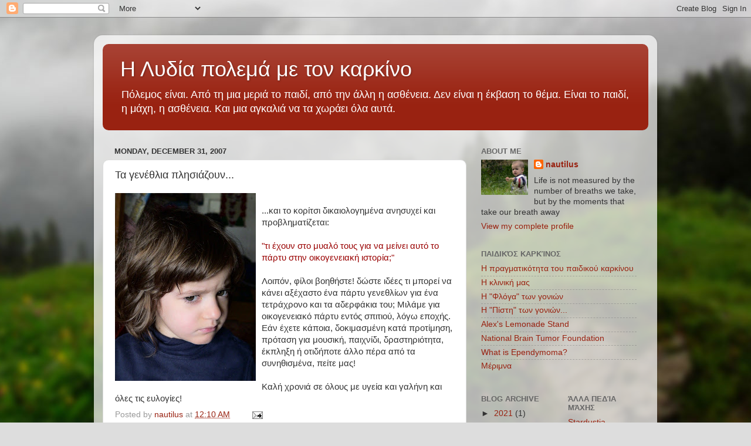

--- FILE ---
content_type: text/html; charset=UTF-8
request_url: https://lydia-tigria.blogspot.com/2007/12/blog-post_31.html?showComment=1199351520000
body_size: 34106
content:
<!DOCTYPE html>
<html class='v2' dir='ltr' lang='en'>
<head>
<link href='https://www.blogger.com/static/v1/widgets/335934321-css_bundle_v2.css' rel='stylesheet' type='text/css'/>
<meta content='width=1100' name='viewport'/>
<meta content='text/html; charset=UTF-8' http-equiv='Content-Type'/>
<meta content='blogger' name='generator'/>
<link href='https://lydia-tigria.blogspot.com/favicon.ico' rel='icon' type='image/x-icon'/>
<link href='http://lydia-tigria.blogspot.com/2007/12/blog-post_31.html' rel='canonical'/>
<link rel="alternate" type="application/atom+xml" title="Η Λυδία πολεμά με τον καρκίνο - Atom" href="https://lydia-tigria.blogspot.com/feeds/posts/default" />
<link rel="alternate" type="application/rss+xml" title="Η Λυδία πολεμά με τον καρκίνο - RSS" href="https://lydia-tigria.blogspot.com/feeds/posts/default?alt=rss" />
<link rel="service.post" type="application/atom+xml" title="Η Λυδία πολεμά με τον καρκίνο - Atom" href="https://www.blogger.com/feeds/22192658/posts/default" />

<link rel="alternate" type="application/atom+xml" title="Η Λυδία πολεμά με τον καρκίνο - Atom" href="https://lydia-tigria.blogspot.com/feeds/2675323663460287416/comments/default" />
<!--Can't find substitution for tag [blog.ieCssRetrofitLinks]-->
<link href='https://blogger.googleusercontent.com/img/b/R29vZ2xl/AVvXsEi9o-Haao18GZ_DsZUklg_1ZpkEXsbL-I3VyghtnIODhbNch4kZj_hCfzdZBdsv-WHcni5j6edrngKu37YICkdTidqwwY61qHLC4lSOLBOmbCo7OUjzrH6sTuW_fZhP9-ZTG4buJg/s320/lydia_sceptic_122007.jpg' rel='image_src'/>
<meta content='http://lydia-tigria.blogspot.com/2007/12/blog-post_31.html' property='og:url'/>
<meta content='Τα γενέθλια πλησιάζουν...' property='og:title'/>
<meta content=' ...και το κορίτσι δικαιολογημένα ανησυχεί και προβληματίζεται:  &quot;τι έχουν στο μυαλό τους για να μείνει αυτό το πάρτυ στην οικογενειακή ιστο...' property='og:description'/>
<meta content='https://blogger.googleusercontent.com/img/b/R29vZ2xl/AVvXsEi9o-Haao18GZ_DsZUklg_1ZpkEXsbL-I3VyghtnIODhbNch4kZj_hCfzdZBdsv-WHcni5j6edrngKu37YICkdTidqwwY61qHLC4lSOLBOmbCo7OUjzrH6sTuW_fZhP9-ZTG4buJg/w1200-h630-p-k-no-nu/lydia_sceptic_122007.jpg' property='og:image'/>
<title>Η Λυδία πολεμά με τον καρκίνο: Τα γενέθλια πλησιάζουν...</title>
<style id='page-skin-1' type='text/css'><!--
/*-----------------------------------------------
Blogger Template Style
Name:     Picture Window
Designer: Blogger
URL:      www.blogger.com
----------------------------------------------- */
/* Content
----------------------------------------------- */
body {
font: normal normal 15px Arial, Tahoma, Helvetica, FreeSans, sans-serif;
color: #333333;
background: #dddddd url(//themes.googleusercontent.com/image?id=1fupio4xM9eVxyr-k5QC5RiCJlYR35r9dXsp63RKsKt64v33poi2MvnjkX_1MULBY8BsT) repeat-x fixed bottom center;
}
html body .region-inner {
min-width: 0;
max-width: 100%;
width: auto;
}
.content-outer {
font-size: 90%;
}
a:link {
text-decoration:none;
color: #992211;
}
a:visited {
text-decoration:none;
color: #771100;
}
a:hover {
text-decoration:underline;
color: #cc4411;
}
.content-outer {
background: transparent url(//www.blogblog.com/1kt/transparent/white80.png) repeat scroll top left;
-moz-border-radius: 15px;
-webkit-border-radius: 15px;
-goog-ms-border-radius: 15px;
border-radius: 15px;
-moz-box-shadow: 0 0 3px rgba(0, 0, 0, .15);
-webkit-box-shadow: 0 0 3px rgba(0, 0, 0, .15);
-goog-ms-box-shadow: 0 0 3px rgba(0, 0, 0, .15);
box-shadow: 0 0 3px rgba(0, 0, 0, .15);
margin: 30px auto;
}
.content-inner {
padding: 15px;
}
/* Header
----------------------------------------------- */
.header-outer {
background: #992211 url(//www.blogblog.com/1kt/transparent/header_gradient_shade.png) repeat-x scroll top left;
_background-image: none;
color: #ffffff;
-moz-border-radius: 10px;
-webkit-border-radius: 10px;
-goog-ms-border-radius: 10px;
border-radius: 10px;
}
.Header img, .Header #header-inner {
-moz-border-radius: 10px;
-webkit-border-radius: 10px;
-goog-ms-border-radius: 10px;
border-radius: 10px;
}
.header-inner .Header .titlewrapper,
.header-inner .Header .descriptionwrapper {
padding-left: 30px;
padding-right: 30px;
}
.Header h1 {
font: normal normal 36px Arial, Tahoma, Helvetica, FreeSans, sans-serif;
text-shadow: 1px 1px 3px rgba(0, 0, 0, 0.3);
}
.Header h1 a {
color: #ffffff;
}
.Header .description {
font-size: 130%;
}
/* Tabs
----------------------------------------------- */
.tabs-inner {
margin: .5em 0 0;
padding: 0;
}
.tabs-inner .section {
margin: 0;
}
.tabs-inner .widget ul {
padding: 0;
background: #f5f5f5 url(//www.blogblog.com/1kt/transparent/tabs_gradient_shade.png) repeat scroll bottom;
-moz-border-radius: 10px;
-webkit-border-radius: 10px;
-goog-ms-border-radius: 10px;
border-radius: 10px;
}
.tabs-inner .widget li {
border: none;
}
.tabs-inner .widget li a {
display: inline-block;
padding: .5em 1em;
margin-right: 0;
color: #992211;
font: normal normal 15px Arial, Tahoma, Helvetica, FreeSans, sans-serif;
-moz-border-radius: 0 0 0 0;
-webkit-border-top-left-radius: 0;
-webkit-border-top-right-radius: 0;
-goog-ms-border-radius: 0 0 0 0;
border-radius: 0 0 0 0;
background: transparent none no-repeat scroll top left;
border-right: 1px solid #cccccc;
}
.tabs-inner .widget li:first-child a {
padding-left: 1.25em;
-moz-border-radius-topleft: 10px;
-moz-border-radius-bottomleft: 10px;
-webkit-border-top-left-radius: 10px;
-webkit-border-bottom-left-radius: 10px;
-goog-ms-border-top-left-radius: 10px;
-goog-ms-border-bottom-left-radius: 10px;
border-top-left-radius: 10px;
border-bottom-left-radius: 10px;
}
.tabs-inner .widget li.selected a,
.tabs-inner .widget li a:hover {
position: relative;
z-index: 1;
background: #ffffff url(//www.blogblog.com/1kt/transparent/tabs_gradient_shade.png) repeat scroll bottom;
color: #000000;
-moz-box-shadow: 0 0 0 rgba(0, 0, 0, .15);
-webkit-box-shadow: 0 0 0 rgba(0, 0, 0, .15);
-goog-ms-box-shadow: 0 0 0 rgba(0, 0, 0, .15);
box-shadow: 0 0 0 rgba(0, 0, 0, .15);
}
/* Headings
----------------------------------------------- */
h2 {
font: bold normal 13px Arial, Tahoma, Helvetica, FreeSans, sans-serif;
text-transform: uppercase;
color: #666666;
margin: .5em 0;
}
/* Main
----------------------------------------------- */
.main-outer {
background: transparent none repeat scroll top center;
-moz-border-radius: 0 0 0 0;
-webkit-border-top-left-radius: 0;
-webkit-border-top-right-radius: 0;
-webkit-border-bottom-left-radius: 0;
-webkit-border-bottom-right-radius: 0;
-goog-ms-border-radius: 0 0 0 0;
border-radius: 0 0 0 0;
-moz-box-shadow: 0 0 0 rgba(0, 0, 0, .15);
-webkit-box-shadow: 0 0 0 rgba(0, 0, 0, .15);
-goog-ms-box-shadow: 0 0 0 rgba(0, 0, 0, .15);
box-shadow: 0 0 0 rgba(0, 0, 0, .15);
}
.main-inner {
padding: 15px 5px 20px;
}
.main-inner .column-center-inner {
padding: 0 0;
}
.main-inner .column-left-inner {
padding-left: 0;
}
.main-inner .column-right-inner {
padding-right: 0;
}
/* Posts
----------------------------------------------- */
h3.post-title {
margin: 0;
font: normal normal 18px Arial, Tahoma, Helvetica, FreeSans, sans-serif;
}
.comments h4 {
margin: 1em 0 0;
font: normal normal 18px Arial, Tahoma, Helvetica, FreeSans, sans-serif;
}
.date-header span {
color: #333333;
}
.post-outer {
background-color: #ffffff;
border: solid 1px #dddddd;
-moz-border-radius: 10px;
-webkit-border-radius: 10px;
border-radius: 10px;
-goog-ms-border-radius: 10px;
padding: 15px 20px;
margin: 0 -20px 20px;
}
.post-body {
line-height: 1.4;
font-size: 110%;
position: relative;
}
.post-header {
margin: 0 0 1.5em;
color: #999999;
line-height: 1.6;
}
.post-footer {
margin: .5em 0 0;
color: #999999;
line-height: 1.6;
}
#blog-pager {
font-size: 140%
}
#comments .comment-author {
padding-top: 1.5em;
border-top: dashed 1px #ccc;
border-top: dashed 1px rgba(128, 128, 128, .5);
background-position: 0 1.5em;
}
#comments .comment-author:first-child {
padding-top: 0;
border-top: none;
}
.avatar-image-container {
margin: .2em 0 0;
}
/* Comments
----------------------------------------------- */
.comments .comments-content .icon.blog-author {
background-repeat: no-repeat;
background-image: url([data-uri]);
}
.comments .comments-content .loadmore a {
border-top: 1px solid #cc4411;
border-bottom: 1px solid #cc4411;
}
.comments .continue {
border-top: 2px solid #cc4411;
}
/* Widgets
----------------------------------------------- */
.widget ul, .widget #ArchiveList ul.flat {
padding: 0;
list-style: none;
}
.widget ul li, .widget #ArchiveList ul.flat li {
border-top: dashed 1px #ccc;
border-top: dashed 1px rgba(128, 128, 128, .5);
}
.widget ul li:first-child, .widget #ArchiveList ul.flat li:first-child {
border-top: none;
}
.widget .post-body ul {
list-style: disc;
}
.widget .post-body ul li {
border: none;
}
/* Footer
----------------------------------------------- */
.footer-outer {
color:#eeeeee;
background: transparent url(https://resources.blogblog.com/blogblog/data/1kt/transparent/black50.png) repeat scroll top left;
-moz-border-radius: 10px 10px 10px 10px;
-webkit-border-top-left-radius: 10px;
-webkit-border-top-right-radius: 10px;
-webkit-border-bottom-left-radius: 10px;
-webkit-border-bottom-right-radius: 10px;
-goog-ms-border-radius: 10px 10px 10px 10px;
border-radius: 10px 10px 10px 10px;
-moz-box-shadow: 0 0 0 rgba(0, 0, 0, .15);
-webkit-box-shadow: 0 0 0 rgba(0, 0, 0, .15);
-goog-ms-box-shadow: 0 0 0 rgba(0, 0, 0, .15);
box-shadow: 0 0 0 rgba(0, 0, 0, .15);
}
.footer-inner {
padding: 10px 5px 20px;
}
.footer-outer a {
color: #ffffdd;
}
.footer-outer a:visited {
color: #cccc99;
}
.footer-outer a:hover {
color: #ffffff;
}
.footer-outer .widget h2 {
color: #bbbbbb;
}
/* Mobile
----------------------------------------------- */
html body.mobile {
height: auto;
}
html body.mobile {
min-height: 480px;
background-size: 100% auto;
}
.mobile .body-fauxcolumn-outer {
background: transparent none repeat scroll top left;
}
html .mobile .mobile-date-outer, html .mobile .blog-pager {
border-bottom: none;
background: transparent none repeat scroll top center;
margin-bottom: 10px;
}
.mobile .date-outer {
background: transparent none repeat scroll top center;
}
.mobile .header-outer, .mobile .main-outer,
.mobile .post-outer, .mobile .footer-outer {
-moz-border-radius: 0;
-webkit-border-radius: 0;
-goog-ms-border-radius: 0;
border-radius: 0;
}
.mobile .content-outer,
.mobile .main-outer,
.mobile .post-outer {
background: inherit;
border: none;
}
.mobile .content-outer {
font-size: 100%;
}
.mobile-link-button {
background-color: #992211;
}
.mobile-link-button a:link, .mobile-link-button a:visited {
color: #ffffff;
}
.mobile-index-contents {
color: #333333;
}
.mobile .tabs-inner .PageList .widget-content {
background: #ffffff url(//www.blogblog.com/1kt/transparent/tabs_gradient_shade.png) repeat scroll bottom;
color: #000000;
}
.mobile .tabs-inner .PageList .widget-content .pagelist-arrow {
border-left: 1px solid #cccccc;
}

--></style>
<style id='template-skin-1' type='text/css'><!--
body {
min-width: 960px;
}
.content-outer, .content-fauxcolumn-outer, .region-inner {
min-width: 960px;
max-width: 960px;
_width: 960px;
}
.main-inner .columns {
padding-left: 0;
padding-right: 310px;
}
.main-inner .fauxcolumn-center-outer {
left: 0;
right: 310px;
/* IE6 does not respect left and right together */
_width: expression(this.parentNode.offsetWidth -
parseInt("0") -
parseInt("310px") + 'px');
}
.main-inner .fauxcolumn-left-outer {
width: 0;
}
.main-inner .fauxcolumn-right-outer {
width: 310px;
}
.main-inner .column-left-outer {
width: 0;
right: 100%;
margin-left: -0;
}
.main-inner .column-right-outer {
width: 310px;
margin-right: -310px;
}
#layout {
min-width: 0;
}
#layout .content-outer {
min-width: 0;
width: 800px;
}
#layout .region-inner {
min-width: 0;
width: auto;
}
body#layout div.add_widget {
padding: 8px;
}
body#layout div.add_widget a {
margin-left: 32px;
}
--></style>
<style>
    body {background-image:url(\/\/themes.googleusercontent.com\/image?id=1fupio4xM9eVxyr-k5QC5RiCJlYR35r9dXsp63RKsKt64v33poi2MvnjkX_1MULBY8BsT);}
    
@media (max-width: 200px) { body {background-image:url(\/\/themes.googleusercontent.com\/image?id=1fupio4xM9eVxyr-k5QC5RiCJlYR35r9dXsp63RKsKt64v33poi2MvnjkX_1MULBY8BsT&options=w200);}}
@media (max-width: 400px) and (min-width: 201px) { body {background-image:url(\/\/themes.googleusercontent.com\/image?id=1fupio4xM9eVxyr-k5QC5RiCJlYR35r9dXsp63RKsKt64v33poi2MvnjkX_1MULBY8BsT&options=w400);}}
@media (max-width: 800px) and (min-width: 401px) { body {background-image:url(\/\/themes.googleusercontent.com\/image?id=1fupio4xM9eVxyr-k5QC5RiCJlYR35r9dXsp63RKsKt64v33poi2MvnjkX_1MULBY8BsT&options=w800);}}
@media (max-width: 1200px) and (min-width: 801px) { body {background-image:url(\/\/themes.googleusercontent.com\/image?id=1fupio4xM9eVxyr-k5QC5RiCJlYR35r9dXsp63RKsKt64v33poi2MvnjkX_1MULBY8BsT&options=w1200);}}
/* Last tag covers anything over one higher than the previous max-size cap. */
@media (min-width: 1201px) { body {background-image:url(\/\/themes.googleusercontent.com\/image?id=1fupio4xM9eVxyr-k5QC5RiCJlYR35r9dXsp63RKsKt64v33poi2MvnjkX_1MULBY8BsT&options=w1600);}}
  </style>
<link href='https://www.blogger.com/dyn-css/authorization.css?targetBlogID=22192658&amp;zx=918b51a6-22b6-447f-84d6-5e6e8d9922ef' media='none' onload='if(media!=&#39;all&#39;)media=&#39;all&#39;' rel='stylesheet'/><noscript><link href='https://www.blogger.com/dyn-css/authorization.css?targetBlogID=22192658&amp;zx=918b51a6-22b6-447f-84d6-5e6e8d9922ef' rel='stylesheet'/></noscript>
<meta name='google-adsense-platform-account' content='ca-host-pub-1556223355139109'/>
<meta name='google-adsense-platform-domain' content='blogspot.com'/>

</head>
<body class='loading variant-shade'>
<div class='navbar section' id='navbar' name='Navbar'><div class='widget Navbar' data-version='1' id='Navbar1'><script type="text/javascript">
    function setAttributeOnload(object, attribute, val) {
      if(window.addEventListener) {
        window.addEventListener('load',
          function(){ object[attribute] = val; }, false);
      } else {
        window.attachEvent('onload', function(){ object[attribute] = val; });
      }
    }
  </script>
<div id="navbar-iframe-container"></div>
<script type="text/javascript" src="https://apis.google.com/js/platform.js"></script>
<script type="text/javascript">
      gapi.load("gapi.iframes:gapi.iframes.style.bubble", function() {
        if (gapi.iframes && gapi.iframes.getContext) {
          gapi.iframes.getContext().openChild({
              url: 'https://www.blogger.com/navbar/22192658?po\x3d2675323663460287416\x26origin\x3dhttps://lydia-tigria.blogspot.com',
              where: document.getElementById("navbar-iframe-container"),
              id: "navbar-iframe"
          });
        }
      });
    </script><script type="text/javascript">
(function() {
var script = document.createElement('script');
script.type = 'text/javascript';
script.src = '//pagead2.googlesyndication.com/pagead/js/google_top_exp.js';
var head = document.getElementsByTagName('head')[0];
if (head) {
head.appendChild(script);
}})();
</script>
</div></div>
<div class='body-fauxcolumns'>
<div class='fauxcolumn-outer body-fauxcolumn-outer'>
<div class='cap-top'>
<div class='cap-left'></div>
<div class='cap-right'></div>
</div>
<div class='fauxborder-left'>
<div class='fauxborder-right'></div>
<div class='fauxcolumn-inner'>
</div>
</div>
<div class='cap-bottom'>
<div class='cap-left'></div>
<div class='cap-right'></div>
</div>
</div>
</div>
<div class='content'>
<div class='content-fauxcolumns'>
<div class='fauxcolumn-outer content-fauxcolumn-outer'>
<div class='cap-top'>
<div class='cap-left'></div>
<div class='cap-right'></div>
</div>
<div class='fauxborder-left'>
<div class='fauxborder-right'></div>
<div class='fauxcolumn-inner'>
</div>
</div>
<div class='cap-bottom'>
<div class='cap-left'></div>
<div class='cap-right'></div>
</div>
</div>
</div>
<div class='content-outer'>
<div class='content-cap-top cap-top'>
<div class='cap-left'></div>
<div class='cap-right'></div>
</div>
<div class='fauxborder-left content-fauxborder-left'>
<div class='fauxborder-right content-fauxborder-right'></div>
<div class='content-inner'>
<header>
<div class='header-outer'>
<div class='header-cap-top cap-top'>
<div class='cap-left'></div>
<div class='cap-right'></div>
</div>
<div class='fauxborder-left header-fauxborder-left'>
<div class='fauxborder-right header-fauxborder-right'></div>
<div class='region-inner header-inner'>
<div class='header section' id='header' name='Header'><div class='widget Header' data-version='1' id='Header1'>
<div id='header-inner'>
<div class='titlewrapper'>
<h1 class='title'>
<a href='https://lydia-tigria.blogspot.com/'>
Η Λυδία πολεμά με τον καρκίνο
</a>
</h1>
</div>
<div class='descriptionwrapper'>
<p class='description'><span>Πόλεμος είναι. Από τη μια μεριά το παιδί, από την άλλη η ασθένεια. Δεν είναι η έκβαση το θέμα. Είναι το παιδί, η μάχη, η ασθένεια. Και μια αγκαλιά να τα χωράει όλα αυτά.</span></p>
</div>
</div>
</div></div>
</div>
</div>
<div class='header-cap-bottom cap-bottom'>
<div class='cap-left'></div>
<div class='cap-right'></div>
</div>
</div>
</header>
<div class='tabs-outer'>
<div class='tabs-cap-top cap-top'>
<div class='cap-left'></div>
<div class='cap-right'></div>
</div>
<div class='fauxborder-left tabs-fauxborder-left'>
<div class='fauxborder-right tabs-fauxborder-right'></div>
<div class='region-inner tabs-inner'>
<div class='tabs no-items section' id='crosscol' name='Cross-Column'></div>
<div class='tabs no-items section' id='crosscol-overflow' name='Cross-Column 2'></div>
</div>
</div>
<div class='tabs-cap-bottom cap-bottom'>
<div class='cap-left'></div>
<div class='cap-right'></div>
</div>
</div>
<div class='main-outer'>
<div class='main-cap-top cap-top'>
<div class='cap-left'></div>
<div class='cap-right'></div>
</div>
<div class='fauxborder-left main-fauxborder-left'>
<div class='fauxborder-right main-fauxborder-right'></div>
<div class='region-inner main-inner'>
<div class='columns fauxcolumns'>
<div class='fauxcolumn-outer fauxcolumn-center-outer'>
<div class='cap-top'>
<div class='cap-left'></div>
<div class='cap-right'></div>
</div>
<div class='fauxborder-left'>
<div class='fauxborder-right'></div>
<div class='fauxcolumn-inner'>
</div>
</div>
<div class='cap-bottom'>
<div class='cap-left'></div>
<div class='cap-right'></div>
</div>
</div>
<div class='fauxcolumn-outer fauxcolumn-left-outer'>
<div class='cap-top'>
<div class='cap-left'></div>
<div class='cap-right'></div>
</div>
<div class='fauxborder-left'>
<div class='fauxborder-right'></div>
<div class='fauxcolumn-inner'>
</div>
</div>
<div class='cap-bottom'>
<div class='cap-left'></div>
<div class='cap-right'></div>
</div>
</div>
<div class='fauxcolumn-outer fauxcolumn-right-outer'>
<div class='cap-top'>
<div class='cap-left'></div>
<div class='cap-right'></div>
</div>
<div class='fauxborder-left'>
<div class='fauxborder-right'></div>
<div class='fauxcolumn-inner'>
</div>
</div>
<div class='cap-bottom'>
<div class='cap-left'></div>
<div class='cap-right'></div>
</div>
</div>
<!-- corrects IE6 width calculation -->
<div class='columns-inner'>
<div class='column-center-outer'>
<div class='column-center-inner'>
<div class='main section' id='main' name='Main'><div class='widget Blog' data-version='1' id='Blog1'>
<div class='blog-posts hfeed'>

          <div class="date-outer">
        
<h2 class='date-header'><span>Monday, December 31, 2007</span></h2>

          <div class="date-posts">
        
<div class='post-outer'>
<div class='post hentry uncustomized-post-template' itemprop='blogPost' itemscope='itemscope' itemtype='http://schema.org/BlogPosting'>
<meta content='https://blogger.googleusercontent.com/img/b/R29vZ2xl/AVvXsEi9o-Haao18GZ_DsZUklg_1ZpkEXsbL-I3VyghtnIODhbNch4kZj_hCfzdZBdsv-WHcni5j6edrngKu37YICkdTidqwwY61qHLC4lSOLBOmbCo7OUjzrH6sTuW_fZhP9-ZTG4buJg/s320/lydia_sceptic_122007.jpg' itemprop='image_url'/>
<meta content='22192658' itemprop='blogId'/>
<meta content='2675323663460287416' itemprop='postId'/>
<a name='2675323663460287416'></a>
<h3 class='post-title entry-title' itemprop='name'>
Τα γενέθλια πλησιάζουν...
</h3>
<div class='post-header'>
<div class='post-header-line-1'></div>
</div>
<div class='post-body entry-content' id='post-body-2675323663460287416' itemprop='description articleBody'>
<a href="https://blogger.googleusercontent.com/img/b/R29vZ2xl/AVvXsEi9o-Haao18GZ_DsZUklg_1ZpkEXsbL-I3VyghtnIODhbNch4kZj_hCfzdZBdsv-WHcni5j6edrngKu37YICkdTidqwwY61qHLC4lSOLBOmbCo7OUjzrH6sTuW_fZhP9-ZTG4buJg/s1600-h/lydia_sceptic_122007.jpg" onblur="try {parent.deselectBloggerImageGracefully();} catch(e) {}"><img alt="" border="0" id="BLOGGER_PHOTO_ID_5149899832304097586" src="https://blogger.googleusercontent.com/img/b/R29vZ2xl/AVvXsEi9o-Haao18GZ_DsZUklg_1ZpkEXsbL-I3VyghtnIODhbNch4kZj_hCfzdZBdsv-WHcni5j6edrngKu37YICkdTidqwwY61qHLC4lSOLBOmbCo7OUjzrH6sTuW_fZhP9-ZTG4buJg/s320/lydia_sceptic_122007.jpg" style="float:left; margin:0 10px 10px 0;cursor:pointer; cursor:hand;" /></a><br /><div> </div>...και το κορίτσι δικαιολογημένα ανησυχεί και προβληματίζεται:<div><br /><div> </div><div><span class="Apple-style-span" style="color: rgb(153, 0, 0);">"τι έχουν στο μυαλό τους για να μείνει αυτό το πάρτυ στην οικογενειακή ιστορία;"</span></div><div><span class="Apple-style-span" style="color: rgb(153, 0, 0);"> </span></div><div><br />Λοιπόν, φίλοι βοηθήστε! δώστε ιδέες τι μπορεί να κάνει αξέχαστο ένα πάρτυ γενεθλίων για ένα τετράχρονο και τα αδερφάκια του; Μιλάμε για οικογενειακό πάρτυ εντός σπιτιού, λόγω εποχής. Εάν έχετε κάποια, δοκιμασμένη κατά προτίμηση, πρόταση για μουσική, παιχνίδι, δραστηριότητα, έκπληξη ή οτιδήποτε άλλο πέρα από τα συνηθισμένα, πείτε μας!&#160;</div><div><br /></div><div>Καλή χρονιά σε όλους με υγεία και γαλήνη και όλες τις ευλογίες!</div></div>
<div style='clear: both;'></div>
</div>
<div class='post-footer'>
<div class='post-footer-line post-footer-line-1'>
<span class='post-author vcard'>
Posted by
<span class='fn' itemprop='author' itemscope='itemscope' itemtype='http://schema.org/Person'>
<meta content='https://www.blogger.com/profile/09547400200572843102' itemprop='url'/>
<a class='g-profile' href='https://www.blogger.com/profile/09547400200572843102' rel='author' title='author profile'>
<span itemprop='name'>nautilus</span>
</a>
</span>
</span>
<span class='post-timestamp'>
at
<meta content='http://lydia-tigria.blogspot.com/2007/12/blog-post_31.html' itemprop='url'/>
<a class='timestamp-link' href='https://lydia-tigria.blogspot.com/2007/12/blog-post_31.html' rel='bookmark' title='permanent link'><abbr class='published' itemprop='datePublished' title='2007-12-31T00:10:00+02:00'>12:10 AM</abbr></a>
</span>
<span class='post-comment-link'>
</span>
<span class='post-icons'>
<span class='item-action'>
<a href='https://www.blogger.com/email-post/22192658/2675323663460287416' title='Email Post'>
<img alt='' class='icon-action' height='13' src='https://resources.blogblog.com/img/icon18_email.gif' width='18'/>
</a>
</span>
<span class='item-control blog-admin pid-999814955'>
<a href='https://www.blogger.com/post-edit.g?blogID=22192658&postID=2675323663460287416&from=pencil' title='Edit Post'>
<img alt='' class='icon-action' height='18' src='https://resources.blogblog.com/img/icon18_edit_allbkg.gif' width='18'/>
</a>
</span>
</span>
<div class='post-share-buttons goog-inline-block'>
</div>
</div>
<div class='post-footer-line post-footer-line-2'>
<span class='post-labels'>
</span>
</div>
<div class='post-footer-line post-footer-line-3'>
<span class='post-location'>
</span>
</div>
</div>
</div>
<div class='comments' id='comments'>
<a name='comments'></a>
<h4>61 comments:</h4>
<div id='Blog1_comments-block-wrapper'>
<dl class='avatar-comment-indent' id='comments-block'>
<dt class='comment-author ' id='c8005673841389285246'>
<a name='c8005673841389285246'></a>
<div class="avatar-image-container avatar-stock"><span dir="ltr"><img src="//resources.blogblog.com/img/blank.gif" width="35" height="35" alt="" title="Anonymous">

</span></div>
Anonymous
said...
</dt>
<dd class='comment-body' id='Blog1_cmt-8005673841389285246'>
<p>
ΧΡΟΝΙΑ ΠΟΛΛΑ ΣΤΟ ΛΥΔΙΑΚΗ ΜΑΣ!!!!!!!!!!!!!!!!Καλη χρονια να εχετε γεματη υγεια και χαρες!!!Χρονια πολλα σε ολη σας την οικογενεια!!!<BR/><BR/>Εμεις στον παιδοτοπο αφου τα παιδακια σβηνουν τα κερακια χορευουμε κ το χαιρονται πολυ,οτι τραγουδια αρεσουν στα μικρα σας χορεψτε τα ολοι μαζι.<BR/><BR/>Γιωτα - Θεσσαλονικη
</p>
</dd>
<dd class='comment-footer'>
<span class='comment-timestamp'>
<a href='https://lydia-tigria.blogspot.com/2007/12/blog-post_31.html?showComment=1199058300000#c8005673841389285246' title='comment permalink'>
31/12/07 01:45
</a>
<span class='item-control blog-admin pid-1766366253'>
<a class='comment-delete' href='https://www.blogger.com/comment/delete/22192658/8005673841389285246' title='Delete Comment'>
<img src='https://resources.blogblog.com/img/icon_delete13.gif'/>
</a>
</span>
</span>
</dd>
<dt class='comment-author ' id='c4250876785780966134'>
<a name='c4250876785780966134'></a>
<div class="avatar-image-container vcard"><span dir="ltr"><a href="https://www.blogger.com/profile/01051070206684206732" target="" rel="nofollow" onclick="" class="avatar-hovercard" id="av-4250876785780966134-01051070206684206732"><img src="https://resources.blogblog.com/img/blank.gif" width="35" height="35" class="delayLoad" style="display: none;" longdesc="//blogger.googleusercontent.com/img/b/R29vZ2xl/AVvXsEgynnAvBGAKZl0HCFnz-zow6yW59fpXi2rL8WVhWS3vn6qZ1b0nLa7OVR3ojZONQbpZQY2wsn-dQPycrAXywVienPKZDTfNhhhzzKzaxqWFWPcG6KnbWH5n-mOE8t5SDzc/s45-c/5970_105107052102_726362102_2021857_2693518_n.jpg" alt="" title="Dr_MAD">

<noscript><img src="//blogger.googleusercontent.com/img/b/R29vZ2xl/AVvXsEgynnAvBGAKZl0HCFnz-zow6yW59fpXi2rL8WVhWS3vn6qZ1b0nLa7OVR3ojZONQbpZQY2wsn-dQPycrAXywVienPKZDTfNhhhzzKzaxqWFWPcG6KnbWH5n-mOE8t5SDzc/s45-c/5970_105107052102_726362102_2021857_2693518_n.jpg" width="35" height="35" class="photo" alt=""></noscript></a></span></div>
<a href='https://www.blogger.com/profile/01051070206684206732' rel='nofollow'>Dr_MAD</a>
said...
</dt>
<dd class='comment-body' id='Blog1_cmt-4250876785780966134'>
<p>
Χρόνια Πολλά στο Λυδιάκι μας :-)<BR/><BR/>Μπορείτε να υπερβείτε σα γονείς τα εσκαμμένα και να κάνετε το σπίτι παιδότοπο. Τα παιδιά το λατρεύουν. Για παράδειγμα μπορείτε να παίξετε τσουβαλοδρομίες στο σαλόνι. Μια καλή ιδέα είναι και το κρυφτό στο σπίτι. Αυτός που φυλάει καλεί ένα ένα τα πρόσωπα που κρύβονται και τους κάνει από μια ερώτηση. Τα κρυμμένα άτομα είναι υποχρεωμένα να απνατήσουν χωρίς να αποκαλυφθούν. Αυτός που φυλάει θα πρέπει να εντοπίσει πού ακριβώς βρίσκεται το άτομο που απαντά έχοντας τη δυνατότητα 3 βημάτων τη φορά. Οι υπόλοιποι που δε συμμετέχουν μπορούν να βοηθούν (γλυκο-ξινό, κρύο-ζέστη) ή όχι (μιλώντας την ώρα της απάντησης). Τέλος, μια 3η ιδέα είναι να παίξετε το κλασικό παιχνίδι με τη ζωγραφιά του γαιδουριού που κείπει η ουρά και το παιδί με δεμένα τα μάτια προσπαθεί με μια πινέζα να καρφώσει την ουρά στο σωστό σημείο.<BR/><BR/>Τις καλύτερες ευχές από τα βάθη της καρδιάς μου σε όλη την οικογένεια
</p>
</dd>
<dd class='comment-footer'>
<span class='comment-timestamp'>
<a href='https://lydia-tigria.blogspot.com/2007/12/blog-post_31.html?showComment=1199062080000#c4250876785780966134' title='comment permalink'>
31/12/07 02:48
</a>
<span class='item-control blog-admin pid-402266711'>
<a class='comment-delete' href='https://www.blogger.com/comment/delete/22192658/4250876785780966134' title='Delete Comment'>
<img src='https://resources.blogblog.com/img/icon_delete13.gif'/>
</a>
</span>
</span>
</dd>
<dt class='comment-author ' id='c445574499598952457'>
<a name='c445574499598952457'></a>
<div class="avatar-image-container avatar-stock"><span dir="ltr"><img src="//resources.blogblog.com/img/blank.gif" width="35" height="35" alt="" title="Anonymous">

</span></div>
Anonymous
said...
</dt>
<dd class='comment-body' id='Blog1_cmt-445574499598952457'>
<p>
ΧΡΟΝΙΑ ΠΟΛΛΑ ΚΑΙ ΚΑΛΗ ΧΡΟΝΙΑ ΣΤΗΝ ΚΟΥΚΛΑ ΤΗΝ ΕΟΡΤΑΖΟΥΣΑ ΚΑΙ ΣΕ ΟΛΗ ΤΗΝ ΟΙΚΟΓΕΝΕΙΑ.<BR/><BR/>ΜΠΟΡΕΙΤΕ ΝΑ ΒΑΛΕΤΕ ΤΡΑΓΟΥΔΑΚΙΑ ΔΕΚΑΕΤΙΑΣ 80 ΟΠΩΣ ΤΑ ΠΑΠΑΚΙΑ ΤΑ ΤΡΕΛΑ ,ΤΑ ΜΙΚΡΑ ΘΑ ΤΟ ΔΙΑΣΚΕΔΑΣΟΥΝ.<BR/>ΚΑΙ ΤΟ ΚΟΥΚΛΟΘΕΑΤΡΟ ΕΙΝΑΙ ΩΡΑΙΑ ΙΔΕΑ ΜΕ ΑΥΤΟΣΧΕΔΙΕΣ ΚΟΥΚΛΕΣ ΚΑΙ ΙΣΤΟΡΙΟΥΛΕΣ ΠΟΥ ΘΑ ΕΠΙΝΟΗΣΕΤΕ.<BR/>ΚΑΛΗ ΧΡΟΝΙΑ ΚΑΙ ΧΑΡΟΥΜΕΝΑ ΓΕΝΕΘΛΙΑ <BR/>ΜΕ ΟΛΗ ΜΟΥ ΤΗΝ ΑΓΑΠΗ ΣΤΗ ΛΥΔΙΑ ΚΑΙ ΤΑ ΦΙΛΙΑ ΜΟΥ.
</p>
</dd>
<dd class='comment-footer'>
<span class='comment-timestamp'>
<a href='https://lydia-tigria.blogspot.com/2007/12/blog-post_31.html?showComment=1199087220000#c445574499598952457' title='comment permalink'>
31/12/07 09:47
</a>
<span class='item-control blog-admin pid-1766366253'>
<a class='comment-delete' href='https://www.blogger.com/comment/delete/22192658/445574499598952457' title='Delete Comment'>
<img src='https://resources.blogblog.com/img/icon_delete13.gif'/>
</a>
</span>
</span>
</dd>
<dt class='comment-author ' id='c3921770157640757749'>
<a name='c3921770157640757749'></a>
<div class="avatar-image-container vcard"><span dir="ltr"><a href="https://www.blogger.com/profile/09712909605674427958" target="" rel="nofollow" onclick="" class="avatar-hovercard" id="av-3921770157640757749-09712909605674427958"><img src="https://resources.blogblog.com/img/blank.gif" width="35" height="35" class="delayLoad" style="display: none;" longdesc="//2.bp.blogspot.com/_zRTnc7ficHQ/SaufXVk_6cI/AAAAAAAAA_c/P0okpmLd7nY/S45-s35/mafalda.gif" alt="" title="&Phi;&omega;&tau;&omicron;&#973;&lambda;&alpha; &Tau;&zeta;&iota;&#974;&nu;&tau;&zeta;&omicron;&upsilon;">

<noscript><img src="//2.bp.blogspot.com/_zRTnc7ficHQ/SaufXVk_6cI/AAAAAAAAA_c/P0okpmLd7nY/S45-s35/mafalda.gif" width="35" height="35" class="photo" alt=""></noscript></a></span></div>
<a href='https://www.blogger.com/profile/09712909605674427958' rel='nofollow'>Φωτούλα Τζιώντζου</a>
said...
</dt>
<dd class='comment-body' id='Blog1_cmt-3921770157640757749'>
<p>
Όμορφα γενέθλια να περάσετε..<BR/>(Από το ύφος της Λυδίας Ναυτίλε μου φρονώ ότι η μικρά έχει πολύ άγριας διαθέσεις για το πάρτυ της.<BR/>Ιδέες συγκεκριμένες δεν έχω. Αυτό που έχω μάθει είναι ότι η επιτυχία ενός πάρτυ είναι ευθέως ανάλογη με τη φασαρία. Όσο περισσότερη φασαρία τόσο καλύτερο πάρτυ. Α και μπαλόνια, πολλά μπαλόνια να κρέμονται με κορδονάκια από το ταβάνι και αυτά να πηδάνε σα τρελλά για να πιάσουν και να τα σκάσουν να ησυχάσουν. Σιγούρεψε ότι τα μικρά σου δε φοβούνται το θόρυβο των μπαλονιών όταν σκάνε).<BR/>Τα καλύτερα δικά σας<BR/>Από όλους μας για όλους σας
</p>
</dd>
<dd class='comment-footer'>
<span class='comment-timestamp'>
<a href='https://lydia-tigria.blogspot.com/2007/12/blog-post_31.html?showComment=1199089980000#c3921770157640757749' title='comment permalink'>
31/12/07 10:33
</a>
<span class='item-control blog-admin pid-1452438965'>
<a class='comment-delete' href='https://www.blogger.com/comment/delete/22192658/3921770157640757749' title='Delete Comment'>
<img src='https://resources.blogblog.com/img/icon_delete13.gif'/>
</a>
</span>
</span>
</dd>
<dt class='comment-author ' id='c5527264918687663821'>
<a name='c5527264918687663821'></a>
<div class="avatar-image-container vcard"><span dir="ltr"><a href="https://www.blogger.com/profile/10789052801853323560" target="" rel="nofollow" onclick="" class="avatar-hovercard" id="av-5527264918687663821-10789052801853323560"><img src="https://resources.blogblog.com/img/blank.gif" width="35" height="35" class="delayLoad" style="display: none;" longdesc="//blogger.googleusercontent.com/img/b/R29vZ2xl/AVvXsEhTO_NycFBQbvVtjzaRyBjhLv8rNwlKenzd3GTvdXea7ayItMDO4m-MTT47amJ5y_PPANfb1o5m8lw6Q4oxyW72z_-7lrrYYTCf0MDDV6u07xGy-z3P_h_oEZuon07bWEg/s45-c/butterfly.jpg" alt="" title="BUTTERFLY">

<noscript><img src="//blogger.googleusercontent.com/img/b/R29vZ2xl/AVvXsEhTO_NycFBQbvVtjzaRyBjhLv8rNwlKenzd3GTvdXea7ayItMDO4m-MTT47amJ5y_PPANfb1o5m8lw6Q4oxyW72z_-7lrrYYTCf0MDDV6u07xGy-z3P_h_oEZuon07bWEg/s45-c/butterfly.jpg" width="35" height="35" class="photo" alt=""></noscript></a></span></div>
<a href='https://www.blogger.com/profile/10789052801853323560' rel='nofollow'>BUTTERFLY</a>
said...
</dt>
<dd class='comment-body' id='Blog1_cmt-5527264918687663821'>
<p>
Να ζησει σαν τα ψηλα βουνα!<BR/>Οι 2 προηγουμενες ιδεες ειναι πολυ καλες. Για το κουκλοθεατρο μπορειτε να χρησιμοποιησετε μαρινετες (βλ. Μελωδια της Ευτυχιας).<BR/>Καλη και Υγιη Χρονια σας ευχομαι!
</p>
</dd>
<dd class='comment-footer'>
<span class='comment-timestamp'>
<a href='https://lydia-tigria.blogspot.com/2007/12/blog-post_31.html?showComment=1199090100000#c5527264918687663821' title='comment permalink'>
31/12/07 10:35
</a>
<span class='item-control blog-admin pid-341910423'>
<a class='comment-delete' href='https://www.blogger.com/comment/delete/22192658/5527264918687663821' title='Delete Comment'>
<img src='https://resources.blogblog.com/img/icon_delete13.gif'/>
</a>
</span>
</span>
</dd>
<dt class='comment-author ' id='c5338272054588054998'>
<a name='c5338272054588054998'></a>
<div class="avatar-image-container vcard"><span dir="ltr"><a href="https://www.blogger.com/profile/10789052801853323560" target="" rel="nofollow" onclick="" class="avatar-hovercard" id="av-5338272054588054998-10789052801853323560"><img src="https://resources.blogblog.com/img/blank.gif" width="35" height="35" class="delayLoad" style="display: none;" longdesc="//blogger.googleusercontent.com/img/b/R29vZ2xl/AVvXsEhTO_NycFBQbvVtjzaRyBjhLv8rNwlKenzd3GTvdXea7ayItMDO4m-MTT47amJ5y_PPANfb1o5m8lw6Q4oxyW72z_-7lrrYYTCf0MDDV6u07xGy-z3P_h_oEZuon07bWEg/s45-c/butterfly.jpg" alt="" title="BUTTERFLY">

<noscript><img src="//blogger.googleusercontent.com/img/b/R29vZ2xl/AVvXsEhTO_NycFBQbvVtjzaRyBjhLv8rNwlKenzd3GTvdXea7ayItMDO4m-MTT47amJ5y_PPANfb1o5m8lw6Q4oxyW72z_-7lrrYYTCf0MDDV6u07xGy-z3P_h_oEZuon07bWEg/s45-c/butterfly.jpg" width="35" height="35" class="photo" alt=""></noscript></a></span></div>
<a href='https://www.blogger.com/profile/10789052801853323560' rel='nofollow'>BUTTERFLY</a>
said...
</dt>
<dd class='comment-body' id='Blog1_cmt-5338272054588054998'>
<p>
Και το κρυφτο τελειο ετσι!
</p>
</dd>
<dd class='comment-footer'>
<span class='comment-timestamp'>
<a href='https://lydia-tigria.blogspot.com/2007/12/blog-post_31.html?showComment=1199090160000#c5338272054588054998' title='comment permalink'>
31/12/07 10:36
</a>
<span class='item-control blog-admin pid-341910423'>
<a class='comment-delete' href='https://www.blogger.com/comment/delete/22192658/5338272054588054998' title='Delete Comment'>
<img src='https://resources.blogblog.com/img/icon_delete13.gif'/>
</a>
</span>
</span>
</dd>
<dt class='comment-author ' id='c3032300533378455453'>
<a name='c3032300533378455453'></a>
<div class="avatar-image-container avatar-stock"><span dir="ltr"><a href="https://www.blogger.com/profile/05976590480161970042" target="" rel="nofollow" onclick="" class="avatar-hovercard" id="av-3032300533378455453-05976590480161970042"><img src="//www.blogger.com/img/blogger_logo_round_35.png" width="35" height="35" alt="" title="roadartist">

</a></span></div>
<a href='https://www.blogger.com/profile/05976590480161970042' rel='nofollow'>roadartist</a>
said...
</dt>
<dd class='comment-body' id='Blog1_cmt-3032300533378455453'>
<p>
..δύσκολη ερώτηση..γιατί όταν βλέπεις ένα τέτοιο φατσόνι το πρώτο πράγμα που θες είναι να το πιάσεις στα φιλιά και στις αγκαλιές και να κάνεις τα ΠΑΝΤΑ για να σου χαμογελάει!!!.. Νομίζω οτι οι ιδέες του mad είναι ότι πρέπει. Όπως και η ιδέα του ανώνυμου για τα τραγουδάκια και το κουκλοθέατρο. Ναι και η νερίνα μπαλόνια!! Θα τα λατρέψει!..Τι άλλο? Ίσως μετά απο όλο αυτό το πάρτυ μια βόλτα μέχρι τη θάλασσα? Δεν ξέρω αν προτείνω καλά..αλλά να της χαρίσετε μετά μια βόλτα ή την επόμενη ημέρα κάπου που της αρέσει πολύ? Όπως π.χ. στο λούνα πάρκ?.. Αν της πέρνατε δώρο ενα μικρό σκυλάκι?... Πείτε μας τελικά τι όμορφο κάνατε! Τις καλύτερες ευχές μου απο τα βάθη της ψυχής μου για όλη την οικογένεια σας!!
</p>
</dd>
<dd class='comment-footer'>
<span class='comment-timestamp'>
<a href='https://lydia-tigria.blogspot.com/2007/12/blog-post_31.html?showComment=1199090880000#c3032300533378455453' title='comment permalink'>
31/12/07 10:48
</a>
<span class='item-control blog-admin pid-1445214719'>
<a class='comment-delete' href='https://www.blogger.com/comment/delete/22192658/3032300533378455453' title='Delete Comment'>
<img src='https://resources.blogblog.com/img/icon_delete13.gif'/>
</a>
</span>
</span>
</dd>
<dt class='comment-author ' id='c6524854651001036578'>
<a name='c6524854651001036578'></a>
<div class="avatar-image-container vcard"><span dir="ltr"><a href="https://www.blogger.com/profile/09334925655127362813" target="" rel="nofollow" onclick="" class="avatar-hovercard" id="av-6524854651001036578-09334925655127362813"><img src="https://resources.blogblog.com/img/blank.gif" width="35" height="35" class="delayLoad" style="display: none;" longdesc="//3.bp.blogspot.com/-7jthdLjbrEo/ZY2DX7cwjOI/AAAAAAAAASk/C8U5Ec811cQpw36Z3coOQVk2EAg54SAmwCK4BGAYYCw/s35/4896.jpg" alt="" title="Roadartist">

<noscript><img src="//3.bp.blogspot.com/-7jthdLjbrEo/ZY2DX7cwjOI/AAAAAAAAASk/C8U5Ec811cQpw36Z3coOQVk2EAg54SAmwCK4BGAYYCw/s35/4896.jpg" width="35" height="35" class="photo" alt=""></noscript></a></span></div>
<a href='https://www.blogger.com/profile/09334925655127362813' rel='nofollow'>Roadartist</a>
said...
</dt>
<dd class='comment-body' id='Blog1_cmt-6524854651001036578'>
<p>
..να καλεσετε εναν κλόουν? Τους λατρεύουν τα παιδιά! :) Aν σκεφτώ κάτι καινούργιο θα επανέλθω!
</p>
</dd>
<dd class='comment-footer'>
<span class='comment-timestamp'>
<a href='https://lydia-tigria.blogspot.com/2007/12/blog-post_31.html?showComment=1199091840000#c6524854651001036578' title='comment permalink'>
31/12/07 11:04
</a>
<span class='item-control blog-admin pid-341674851'>
<a class='comment-delete' href='https://www.blogger.com/comment/delete/22192658/6524854651001036578' title='Delete Comment'>
<img src='https://resources.blogblog.com/img/icon_delete13.gif'/>
</a>
</span>
</span>
</dd>
<dt class='comment-author ' id='c5469600604324361434'>
<a name='c5469600604324361434'></a>
<div class="avatar-image-container vcard"><span dir="ltr"><a href="https://www.blogger.com/profile/01051070206684206732" target="" rel="nofollow" onclick="" class="avatar-hovercard" id="av-5469600604324361434-01051070206684206732"><img src="https://resources.blogblog.com/img/blank.gif" width="35" height="35" class="delayLoad" style="display: none;" longdesc="//blogger.googleusercontent.com/img/b/R29vZ2xl/AVvXsEgynnAvBGAKZl0HCFnz-zow6yW59fpXi2rL8WVhWS3vn6qZ1b0nLa7OVR3ojZONQbpZQY2wsn-dQPycrAXywVienPKZDTfNhhhzzKzaxqWFWPcG6KnbWH5n-mOE8t5SDzc/s45-c/5970_105107052102_726362102_2021857_2693518_n.jpg" alt="" title="Dr_MAD">

<noscript><img src="//blogger.googleusercontent.com/img/b/R29vZ2xl/AVvXsEgynnAvBGAKZl0HCFnz-zow6yW59fpXi2rL8WVhWS3vn6qZ1b0nLa7OVR3ojZONQbpZQY2wsn-dQPycrAXywVienPKZDTfNhhhzzKzaxqWFWPcG6KnbWH5n-mOE8t5SDzc/s45-c/5970_105107052102_726362102_2021857_2693518_n.jpg" width="35" height="35" class="photo" alt=""></noscript></a></span></div>
<a href='https://www.blogger.com/profile/01051070206684206732' rel='nofollow'>Dr_MAD</a>
said...
</dt>
<dd class='comment-body' id='Blog1_cmt-5469600604324361434'>
<p>
Ναι! Ο κλόουν είναι πιο οργανωτικός στα παιχνίδια από οποιονδήποτε γονέα. Αν ήσασταν εδώ Θεσσαλονίκη θα σας πρότεινα κάποια πολύ καλή κλόουν.<BR/><BR/>PS: Χρησιμοποίησα αυτή τη photo για να κάνω το banner σας. Ελπίζω να μη σας πειράζει<BR/><BR/>Καλή Χρονιά και πάλι ;-)
</p>
</dd>
<dd class='comment-footer'>
<span class='comment-timestamp'>
<a href='https://lydia-tigria.blogspot.com/2007/12/blog-post_31.html?showComment=1199107140000#c5469600604324361434' title='comment permalink'>
31/12/07 15:19
</a>
<span class='item-control blog-admin pid-402266711'>
<a class='comment-delete' href='https://www.blogger.com/comment/delete/22192658/5469600604324361434' title='Delete Comment'>
<img src='https://resources.blogblog.com/img/icon_delete13.gif'/>
</a>
</span>
</span>
</dd>
<dt class='comment-author ' id='c32386925591287113'>
<a name='c32386925591287113'></a>
<div class="avatar-image-container avatar-stock"><span dir="ltr"><img src="//resources.blogblog.com/img/blank.gif" width="35" height="35" alt="" title="Anonymous">

</span></div>
Anonymous
said...
</dt>
<dd class='comment-body' id='Blog1_cmt-32386925591287113'>
<p>
δυστυχώς δεν έχω κάτι στο μυαλό μου,αλλά θέλω να ευχηθώ καλή χρονιά ,με υγεία χαρά και ευτυχία για εσένα και την οικογένεια σου :)
</p>
</dd>
<dd class='comment-footer'>
<span class='comment-timestamp'>
<a href='https://lydia-tigria.blogspot.com/2007/12/blog-post_31.html?showComment=1199109780000#c32386925591287113' title='comment permalink'>
31/12/07 16:03
</a>
<span class='item-control blog-admin pid-1766366253'>
<a class='comment-delete' href='https://www.blogger.com/comment/delete/22192658/32386925591287113' title='Delete Comment'>
<img src='https://resources.blogblog.com/img/icon_delete13.gif'/>
</a>
</span>
</span>
</dd>
<dt class='comment-author ' id='c7716394757631200534'>
<a name='c7716394757631200534'></a>
<div class="avatar-image-container vcard"><span dir="ltr"><a href="https://www.blogger.com/profile/11446126790564751233" target="" rel="nofollow" onclick="" class="avatar-hovercard" id="av-7716394757631200534-11446126790564751233"><img src="https://resources.blogblog.com/img/blank.gif" width="35" height="35" class="delayLoad" style="display: none;" longdesc="//blogger.googleusercontent.com/img/b/R29vZ2xl/AVvXsEik7p6NqAeXEc0em5hrakqVpTSXqNpP-sbpEA2XwKTQ6fMIvRnWVFGqKUKr19qZ8ibgAmdJivRsUzr2_rWe6EOveSqwjiExNyNqQcMrn2Z3djJ2de48-aHGjn6m_aTM2Ws/s45-c/mathima-anatomias.jpg" alt="" title="Dr Low">

<noscript><img src="//blogger.googleusercontent.com/img/b/R29vZ2xl/AVvXsEik7p6NqAeXEc0em5hrakqVpTSXqNpP-sbpEA2XwKTQ6fMIvRnWVFGqKUKr19qZ8ibgAmdJivRsUzr2_rWe6EOveSqwjiExNyNqQcMrn2Z3djJ2de48-aHGjn6m_aTM2Ws/s45-c/mathima-anatomias.jpg" width="35" height="35" class="photo" alt=""></noscript></a></span></div>
<a href='https://www.blogger.com/profile/11446126790564751233' rel='nofollow'>Dr Low</a>
said...
</dt>
<dd class='comment-body' id='Blog1_cmt-7716394757631200534'>
<p>
Μπορείται να κρύψετε τα δώρα της σε διάφορα σημεία του σπιτιού και να κάνετε ένα κυνήγι θυσαυρού. Θα το ευχαριστηθούν όλα τα παιδάκια.<BR/>Καλή χρονιά σε όλους σας. Με υγεία και άπειρα χαμόγελα!
</p>
</dd>
<dd class='comment-footer'>
<span class='comment-timestamp'>
<a href='https://lydia-tigria.blogspot.com/2007/12/blog-post_31.html?showComment=1199112840000#c7716394757631200534' title='comment permalink'>
31/12/07 16:54
</a>
<span class='item-control blog-admin pid-1499697279'>
<a class='comment-delete' href='https://www.blogger.com/comment/delete/22192658/7716394757631200534' title='Delete Comment'>
<img src='https://resources.blogblog.com/img/icon_delete13.gif'/>
</a>
</span>
</span>
</dd>
<dt class='comment-author ' id='c7131329236975632353'>
<a name='c7131329236975632353'></a>
<div class="avatar-image-container avatar-stock"><span dir="ltr"><img src="//resources.blogblog.com/img/blank.gif" width="35" height="35" alt="" title="Anonymous">

</span></div>
Anonymous
said...
</dt>
<dd class='comment-body' id='Blog1_cmt-7131329236975632353'>
<p>
Ναυτίλε μου, δεν ξέρω τι θα έμενε αξέχαστο σε ένα 4χρονο πιτσιρίκι πάνε πολλά χρόνια από τότε που ήμουν στην ηλικία της και δεν θυμάμαι τι ήθελα.<BR/>Θέλω να ευχηθώ ο καινούργιος χρόνος να είναι η αρχή μιας όμορφης μακροχρόνιας ζωής για την Λυδία μας και τα μάτια σας να δακρύσουν ξανά μόνο από χαρά για εκείνην.<BR/>Η νεράϊδα Λένια μας να συνεχίζει να ομορφαίνει και με την ήρεμη ματιά της να σας γαληνεύει.Να μάθει απέξω όλα τα είδη δεινοσαύρων να με κάνει να ντρέπομαι που δεν ξέρω ούτε ένα.<BR/>Ο Γιωργής μας -αυτός ο γλυκός μικρός κύριος-να καταφέρει αφού το θέλει να γίνει "Ολυμπιακός Αστροναύτης". Δεν ξέρω τι εννοεί αλλά αυτό μου είπε ότι θέλει να γίνει όταν μεγαλώσει.<BR/>Η Ζωή μας να μην χρειαστεί ξανά να ξενυχτήσει στις εντατικές, αλλά να ξενυχτάει μαζί μου στα μπαράκια (μην ζηλεύεις αν είσαι καλός θα σε παίρνουμε μαζί μας, χε,χε!)<BR/>Εσύ αγαπημένε μας μπαμπά να συνεχίσεις να έχεις την μεγάλη αγκαλιά που θα χωράει πάντα τα 3 σου βλαστάρια και δυνατούς ώμους για να μεταφέρεις για πολλά πολλά χρόνια το Λυδιάκι όταν βαριέται να περπατήσει.<BR/>Σας αγαπώ πολύ όλους, Καλή Χρονιά!
</p>
</dd>
<dd class='comment-footer'>
<span class='comment-timestamp'>
<a href='https://lydia-tigria.blogspot.com/2007/12/blog-post_31.html?showComment=1199117940000#c7131329236975632353' title='comment permalink'>
31/12/07 18:19
</a>
<span class='item-control blog-admin pid-1766366253'>
<a class='comment-delete' href='https://www.blogger.com/comment/delete/22192658/7131329236975632353' title='Delete Comment'>
<img src='https://resources.blogblog.com/img/icon_delete13.gif'/>
</a>
</span>
</span>
</dd>
<dt class='comment-author ' id='c6346251676183404915'>
<a name='c6346251676183404915'></a>
<div class="avatar-image-container avatar-stock"><span dir="ltr"><img src="//resources.blogblog.com/img/blank.gif" width="35" height="35" alt="" title="Anonymous">

</span></div>
Anonymous
said...
</dt>
<dd class='comment-body' id='Blog1_cmt-6346251676183404915'>
<p>
ΕΔΩ ΕΙΜΑΙ ΚΙ ΕΓΩ...<BR/>ΜΕΡΕΣ ΘΕΛΩ ΝΑ ΣΟΥ ΓΡΑΨΩ ΝΑΥΤΙΛΕ ΑΛΛΑ ΔΕΝ ΤΑ ΚΑΤΑΦΕΡΝΩ...<BR/>ΙΔΕΕΣ ΔΕΝ ΕΧΩ...<BR/>ΠΑΝΤΑ ΟΛΑ ΑΥΘΟΡΜΗΤΑ ΜΟΥ ΕΡΧΟΝΤΑΙ!!<BR/>θελω να ευχηθώ σε όλους σας...<BR/>ΚΑΛΗ ΧΡΟΝΙΑ ΜΕ ΥΓΕΙΑ .........<BR/>ΥΓΕΙΑ ΜΟΝΟ ,.........για τη Λυδία μας και όλα τα παιδιά του κόσμου..<BR/>ΣΑΣ ΑΓΑΠΩ ΠΟΛΥ...<BR/>να μου προσέχετε την φίλη μου την Ζωή μην μου κουράζεται...<BR/>ΚΑΛΗ ΠΡΩΤΟΧΡΟΝΙΑ....<BR/>ΓΩΓΩ.
</p>
</dd>
<dd class='comment-footer'>
<span class='comment-timestamp'>
<a href='https://lydia-tigria.blogspot.com/2007/12/blog-post_31.html?showComment=1199118420000#c6346251676183404915' title='comment permalink'>
31/12/07 18:27
</a>
<span class='item-control blog-admin pid-1766366253'>
<a class='comment-delete' href='https://www.blogger.com/comment/delete/22192658/6346251676183404915' title='Delete Comment'>
<img src='https://resources.blogblog.com/img/icon_delete13.gif'/>
</a>
</span>
</span>
</dd>
<dt class='comment-author ' id='c2027136032035560734'>
<a name='c2027136032035560734'></a>
<div class="avatar-image-container avatar-stock"><span dir="ltr"><img src="//resources.blogblog.com/img/blank.gif" width="35" height="35" alt="" title="Anonymous">

</span></div>
Anonymous
said...
</dt>
<dd class='comment-body' id='Blog1_cmt-2027136032035560734'>
<p>
ΧΡΟΝΙΑ ΠΟΛΛΑ ΚΑΙ ΚΑΛΗ ΧΡΟΝΙΑ!!!<BR/>ΕΥΧΟΜΑΙ ΤΟ 2008 ΝΑ ΕΙΝΑΙ ΚΑΛΥΤΕΡΟ ΓΙΑ ΟΛΟΥΣ. <BR/>ΦΙΛΙΑ ΣΤΑ ΜΙΚΡΑ ΜΑΤΑΚΙΑ ΚΑΙ ΔΥΝΑΜΗ ΣΤΟΥΣ ΓΟΝΕΙΣ. ΝΑ ΕΙΣΤΕ ΚΑΛΑ.
</p>
</dd>
<dd class='comment-footer'>
<span class='comment-timestamp'>
<a href='https://lydia-tigria.blogspot.com/2007/12/blog-post_31.html?showComment=1199127780000#c2027136032035560734' title='comment permalink'>
31/12/07 21:03
</a>
<span class='item-control blog-admin pid-1766366253'>
<a class='comment-delete' href='https://www.blogger.com/comment/delete/22192658/2027136032035560734' title='Delete Comment'>
<img src='https://resources.blogblog.com/img/icon_delete13.gif'/>
</a>
</span>
</span>
</dd>
<dt class='comment-author ' id='c4924051367212524523'>
<a name='c4924051367212524523'></a>
<div class="avatar-image-container vcard"><span dir="ltr"><a href="https://www.blogger.com/profile/03034905700655235650" target="" rel="nofollow" onclick="" class="avatar-hovercard" id="av-4924051367212524523-03034905700655235650"><img src="https://resources.blogblog.com/img/blank.gif" width="35" height="35" class="delayLoad" style="display: none;" longdesc="//1.bp.blogspot.com/_nOkKgBJ8g8A/SatSFvzhDoI/AAAAAAAABzc/mM5Gzi-U2TI/S45-s35/blog%2Bangel.jpg" alt="" title="Equilibrium">

<noscript><img src="//1.bp.blogspot.com/_nOkKgBJ8g8A/SatSFvzhDoI/AAAAAAAABzc/mM5Gzi-U2TI/S45-s35/blog%2Bangel.jpg" width="35" height="35" class="photo" alt=""></noscript></a></span></div>
<a href='https://www.blogger.com/profile/03034905700655235650' rel='nofollow'>Equilibrium</a>
said...
</dt>
<dd class='comment-body' id='Blog1_cmt-4924051367212524523'>
<p>
Το κυνήγι του θησαυρού (=δώρα της), ο κλόουν, η μετατροπή του σπιτιού σε παιδότοπο, τα μπαλόνια, τα παιχνίδια μες στα δωμάτια, το παιδικό καραόκε κι ο χορός, είναι τέλειες προτάσεις. Το καλύτερο όμως είναι να ρωτήσετε τι θέλουν τα ίδια. Τα παιδιά απαντούν πάντα ειλικρινά, με τη "λογική" της καρδιάς και ξέρουν τι ακριβώς επιθυμούν περισσότερο!!!<BR/><BR/>ΚΑΛΗ ΧΡΟΝΙΑ! Η ΚΑΛΥΤΕΡΗ! ΝΑ ΤΗ ΧΑΙΡΕΣΤΕ, ΝΑ ΖΗΣΕΙ ΣΑΝ ΤΑ ΨΗΛΑ ΒΟΥΝΑ & ΝΑ ΕΙΣΤΕ ΠΑΝΤΑ ΕΝΩΜΕΝΟΙ ΜΕ ΤΗ ΖΟΥΖΟΥΝΟΠΑΡΕΑ! ΣΑΣ ΦΙΛΩ :)
</p>
</dd>
<dd class='comment-footer'>
<span class='comment-timestamp'>
<a href='https://lydia-tigria.blogspot.com/2007/12/blog-post_31.html?showComment=1199131440000#c4924051367212524523' title='comment permalink'>
31/12/07 22:04
</a>
<span class='item-control blog-admin pid-1317959295'>
<a class='comment-delete' href='https://www.blogger.com/comment/delete/22192658/4924051367212524523' title='Delete Comment'>
<img src='https://resources.blogblog.com/img/icon_delete13.gif'/>
</a>
</span>
</span>
</dd>
<dt class='comment-author ' id='c9186090316851963948'>
<a name='c9186090316851963948'></a>
<div class="avatar-image-container avatar-stock"><span dir="ltr"><a href="https://www.blogger.com/profile/17470606341606835894" target="" rel="nofollow" onclick="" class="avatar-hovercard" id="av-9186090316851963948-17470606341606835894"><img src="//www.blogger.com/img/blogger_logo_round_35.png" width="35" height="35" alt="" title="hasapi grammata">

</a></span></div>
<a href='https://www.blogger.com/profile/17470606341606835894' rel='nofollow'>hasapi grammata</a>
said...
</dt>
<dd class='comment-body' id='Blog1_cmt-9186090316851963948'>
<p>
to ligotero pou mporo na kano einai na prostheso anafora sta link mou<BR/>den eimai gnostis iatrikis (eftixos exete ton mad pou me ena magiko tropo kataferni na einai padou) alla an xriastite kati pou na mporo na voithiso (apo epistoles sta ispanika, aglika, aravika, italika gia nosokomeia mexri aima), i o,ti allo, tha xaro na vriskomai koda.<BR/>perasa kai ego diskolous kerous sta nosokomeia apo mikro pedi<BR/>(distixos exo akoma episkepsis sixnes gia emena kai kodina mou prosopa). <BR/>to 8 einai xronia pou tha prosferi apeira se osous to aksizoun<BR/>to ageloudi sas tha einai ena apo afta pou tha to thimatai san tin pio fotini arhi sti zoi tou.
</p>
</dd>
<dd class='comment-footer'>
<span class='comment-timestamp'>
<a href='https://lydia-tigria.blogspot.com/2007/12/blog-post_31.html?showComment=1199149620000#c9186090316851963948' title='comment permalink'>
1/1/08 03:07
</a>
<span class='item-control blog-admin pid-527074519'>
<a class='comment-delete' href='https://www.blogger.com/comment/delete/22192658/9186090316851963948' title='Delete Comment'>
<img src='https://resources.blogblog.com/img/icon_delete13.gif'/>
</a>
</span>
</span>
</dd>
<dt class='comment-author ' id='c4423234723507485895'>
<a name='c4423234723507485895'></a>
<div class="avatar-image-container avatar-stock"><span dir="ltr"><img src="//resources.blogblog.com/img/blank.gif" width="35" height="35" alt="" title="Anonymous">

</span></div>
Anonymous
said...
</dt>
<dd class='comment-body' id='Blog1_cmt-4423234723507485895'>
<p>
Καλή Χρονιά!<BR/>Φύλαγα το πρώτο μου φετεινό μήνυμα για εσάς. Για να πάρει το Λυδιάκι όλη τα αγαπησιάρικα αισθήματα που με έχουν κατακλύσει αυτές τις μέρες.<BR/><BR/><BR/>Στο παρασύνθημα τώρα:<BR/>Δε θυμάμαι πολλά πάρτι γενεθλίων από την παιδική μου ηλικία, αλλά θυμάμαι αυτά που ΔΕ μου άρεσαν. Δε μου άρεσε όταν έλειπαν οι φίλοι μου (έχω γενέθλια το καλοκαίρι και οι περισσότεροι είχαν φύγει διακοπές) και δε μου άρεσε όταν οι καλεσμένοι ήταν "μεγάλοι". Οπότε φροντίστε να έρθουν κυρίως οι φίλοι και τα ξαδέλφια των παιδιών και αν επιμένουν οι θείοι και οι θείες, ας έρθουν μια άλλη μέρα να ευχηθούν.<BR/>Από εκεί και πέρα, σαν παιδαγωγός που έχει ακούσει άπειρες διηγήσεις από τους "μαθητές" της για το πώς τα πέρασαν, σας συμβουλεύω να αποφύγετε όσο μπορείτε τους επαγγελματίες. Τις περισσότερες φορές οι σκοπός τους είναι τα χρήματα (που με άνεση δίνουν οι γονείς για να περάσουν καλά τα παιδάκια) και όχι η διασκέδαση. Εκτός αν έχετε δει στην πράξη κάποιον ή σας τον συστήσουν.<BR/><BR/>Μία πολύ καλή ιδέα (που αναφέρθηκε ήδη) είναι το κυνήγι του θησαυρού. Αλλά όχι με τα δώρα της Λυδίας (θα ζηλέψουν τα άλλα παιδάκια). Κρύψτε μικρά δωράκια για όλους τους καλεσμένους φίλους και δώστε τους στοιχεία για να τα βρουν. Κατά προτίμηση, τα δωράκια να είναι κάτι σχετικό με παιχνίδι. Έτσι, όταν τα βρουν όλα, να μπορούν να παίξουν μαζί.<BR/><BR/>Η παντομία και το καραόκε σίγουρα θα προσφέρουν άπειρο γέλιο. Ή μπορείτε να τα βάλετε να φτιάξουν μια δικιά τους ιστορία. Ο καθένας να λέει μία φράση και να συνεχίζει την ιστορία ο επόμενος. Αν κιόλας κάποιος γράφει αυτή την ιστορία και οι καλεσμένοι αναλάβουν να φτιάξουν και από μία ζωγραφιά, τότε θα μπορεί να κρατήσει για πάντα σαν ενθύμιο το παραμύθι που γράφτηκε αποκλειστικά για αυτή.<BR/><BR/>Όσο για τα παιχνίδια που έχουν τρέξιμο και χοροπηδητό, πρέπει πρώτα να σιγουρευτείτε ότι μπορείτε να ελέγξετε τα παιδιά και μετά να το οργανώσετε. Δε θέλουμε να μας χαλάσει η διάθεση με κουτουλιές, γρατσουνιές και δακράκια. Σωστά;
</p>
</dd>
<dd class='comment-footer'>
<span class='comment-timestamp'>
<a href='https://lydia-tigria.blogspot.com/2007/12/blog-post_31.html?showComment=1199180100000#c4423234723507485895' title='comment permalink'>
1/1/08 11:35
</a>
<span class='item-control blog-admin pid-1766366253'>
<a class='comment-delete' href='https://www.blogger.com/comment/delete/22192658/4423234723507485895' title='Delete Comment'>
<img src='https://resources.blogblog.com/img/icon_delete13.gif'/>
</a>
</span>
</span>
</dd>
<dt class='comment-author ' id='c1774520027119069639'>
<a name='c1774520027119069639'></a>
<div class="avatar-image-container avatar-stock"><span dir="ltr"><img src="//resources.blogblog.com/img/blank.gif" width="35" height="35" alt="" title="Anonymous">

</span></div>
Anonymous
said...
</dt>
<dd class='comment-body' id='Blog1_cmt-1774520027119069639'>
<p>
καλημέρα και ΚΑΛΗ ΧΡΟΝΙΑ! <BR/>Ευχομαι το 2008 να σας χαρισει υγεια και πολλες χαρες.. και προπαντος η Λυδία να ξεπερασει το προβλημα υγειας. Τις καλυτερες μου ευχές μεσα απο την καρδιά μου για ολη την οικογένεια.
</p>
</dd>
<dd class='comment-footer'>
<span class='comment-timestamp'>
<a href='https://lydia-tigria.blogspot.com/2007/12/blog-post_31.html?showComment=1199186880000#c1774520027119069639' title='comment permalink'>
1/1/08 13:28
</a>
<span class='item-control blog-admin pid-1766366253'>
<a class='comment-delete' href='https://www.blogger.com/comment/delete/22192658/1774520027119069639' title='Delete Comment'>
<img src='https://resources.blogblog.com/img/icon_delete13.gif'/>
</a>
</span>
</span>
</dd>
<dt class='comment-author ' id='c5644467348212223350'>
<a name='c5644467348212223350'></a>
<div class="avatar-image-container avatar-stock"><span dir="ltr"><a href="https://www.blogger.com/profile/01240188871848705182" target="" rel="nofollow" onclick="" class="avatar-hovercard" id="av-5644467348212223350-01240188871848705182"><img src="//www.blogger.com/img/blogger_logo_round_35.png" width="35" height="35" alt="" title="butterfly">

</a></span></div>
<a href='https://www.blogger.com/profile/01240188871848705182' rel='nofollow'>butterfly</a>
said...
</dt>
<dd class='comment-body' id='Blog1_cmt-5644467348212223350'>
<p>
Καλή σας χρονιά!!<BR/><BR/>Μουσικές καρέκλες, μικρά δωράκια για όλα τα παιδάκια, και ίσως μπουρμπουλήθρες! Αλλά προσοχή πού θα τις φυσούν, μη χτυπήσει κανένα.<BR/><BR/>Αυτό που θυμάμαι από δικά μου γενέθλια είναι μία τούρτα-αρκούδος. Είχα βοηθήσει στη διακόσμηση και είχα ενθουσιαστεί! Για ευκολία, πάρτε έτοιμη συσκευασία για τούρτα σοκολάτα, άλλωστε η διακόσμηση είναι το γούστο. Χρειάζεστε ένα μεγάλο στρογγυλό κομμάτι παντεσπάνι για το πρόσωπο και κόβετε και στα δύο ένα μικρότερο στρογγυλό κομμάτι για τα αυτάκια. Απλώνετε την κρέμα σοκολάτα και έτοιμη η βασική τούρτα. Το γύρω-γύρω μπορεί να καλυφθεί με τρούφα, για τη μυτούλα κερασάκι, για τα φρυδάκια και το στόμα σοκολατάκια κτλ, όρεξη να έχετε (και αρκετά σοκολατάκια, γιατί θα υπάρχουν "απώλειες")! Νομίζω μπορεί και θα της αρέσει να βοηθήσει στη "ζωγραφική", και θα έχει και τη χαρά ότι έφτιαξε η ίδια την τούρτα της!<BR/><BR/>Πολλά γλυκά φιλιά!
</p>
</dd>
<dd class='comment-footer'>
<span class='comment-timestamp'>
<a href='https://lydia-tigria.blogspot.com/2007/12/blog-post_31.html?showComment=1199187240000#c5644467348212223350' title='comment permalink'>
1/1/08 13:34
</a>
<span class='item-control blog-admin pid-2111966299'>
<a class='comment-delete' href='https://www.blogger.com/comment/delete/22192658/5644467348212223350' title='Delete Comment'>
<img src='https://resources.blogblog.com/img/icon_delete13.gif'/>
</a>
</span>
</span>
</dd>
<dt class='comment-author ' id='c3863113944404817433'>
<a name='c3863113944404817433'></a>
<div class="avatar-image-container vcard"><span dir="ltr"><a href="https://www.blogger.com/profile/16134742347288165352" target="" rel="nofollow" onclick="" class="avatar-hovercard" id="av-3863113944404817433-16134742347288165352"><img src="https://resources.blogblog.com/img/blank.gif" width="35" height="35" class="delayLoad" style="display: none;" longdesc="//blogger.googleusercontent.com/img/b/R29vZ2xl/AVvXsEi0fIgw-2liAI1v0NwTa9T_J9a-yrjtQ05wryAmysS4LL0lcDy-jAmFNpbxx3ywt-mMDlXv6Ute6ad2iYanKEO7AkwEPpkJ69ZOUS8Bw3x5t6mNhBFp6rizP1aojXzJjUE/s45-c/Pan.jpg" alt="" title="Pan">

<noscript><img src="//blogger.googleusercontent.com/img/b/R29vZ2xl/AVvXsEi0fIgw-2liAI1v0NwTa9T_J9a-yrjtQ05wryAmysS4LL0lcDy-jAmFNpbxx3ywt-mMDlXv6Ute6ad2iYanKEO7AkwEPpkJ69ZOUS8Bw3x5t6mNhBFp6rizP1aojXzJjUE/s45-c/Pan.jpg" width="35" height="35" class="photo" alt=""></noscript></a></span></div>
<a href='https://www.blogger.com/profile/16134742347288165352' rel='nofollow'>Pan</a>
said...
</dt>
<dd class='comment-body' id='Blog1_cmt-3863113944404817433'>
<p>
Μιλάμε πάντως για βαθύ προβληματισμό! <BR/><BR/>Δεν εύχομαι από τώρα.<BR/><BR/>Περιμένω την κατάλληλη ημέρα!
</p>
</dd>
<dd class='comment-footer'>
<span class='comment-timestamp'>
<a href='https://lydia-tigria.blogspot.com/2007/12/blog-post_31.html?showComment=1199190540000#c3863113944404817433' title='comment permalink'>
1/1/08 14:29
</a>
<span class='item-control blog-admin pid-14941984'>
<a class='comment-delete' href='https://www.blogger.com/comment/delete/22192658/3863113944404817433' title='Delete Comment'>
<img src='https://resources.blogblog.com/img/icon_delete13.gif'/>
</a>
</span>
</span>
</dd>
<dt class='comment-author ' id='c1794313126695422877'>
<a name='c1794313126695422877'></a>
<div class="avatar-image-container vcard"><span dir="ltr"><a href="https://www.blogger.com/profile/13230395640664149825" target="" rel="nofollow" onclick="" class="avatar-hovercard" id="av-1794313126695422877-13230395640664149825"><img src="https://resources.blogblog.com/img/blank.gif" width="35" height="35" class="delayLoad" style="display: none;" longdesc="//blogger.googleusercontent.com/img/b/R29vZ2xl/AVvXsEi7GC-ASbxPf00Vru7qKUbfpX5RUhjj0kZBGxXdCs0HrfeVZuBjiBOp6jDBh6_tfhHd2xper_puPcBf2yDgEgvcQuZPoGsQ94NiYIha8EaQdFyzU7R-fGVupXHvVQHkVw/s45-c/Sea.jpg" alt="" title="iLiAs">

<noscript><img src="//blogger.googleusercontent.com/img/b/R29vZ2xl/AVvXsEi7GC-ASbxPf00Vru7qKUbfpX5RUhjj0kZBGxXdCs0HrfeVZuBjiBOp6jDBh6_tfhHd2xper_puPcBf2yDgEgvcQuZPoGsQ94NiYIha8EaQdFyzU7R-fGVupXHvVQHkVw/s45-c/Sea.jpg" width="35" height="35" class="photo" alt=""></noscript></a></span></div>
<a href='https://www.blogger.com/profile/13230395640664149825' rel='nofollow'>iLiAs</a>
said...
</dt>
<dd class='comment-body' id='Blog1_cmt-1794313126695422877'>
<p>
Σας εύχομαι μια χρονιά γεμάτη αγάπη, ευτυχία, χαμόγελα σε όλη σας την οικογένεια!<BR/>Χρόνια πολλά!
</p>
</dd>
<dd class='comment-footer'>
<span class='comment-timestamp'>
<a href='https://lydia-tigria.blogspot.com/2007/12/blog-post_31.html?showComment=1199205720000#c1794313126695422877' title='comment permalink'>
1/1/08 18:42
</a>
<span class='item-control blog-admin pid-2095370435'>
<a class='comment-delete' href='https://www.blogger.com/comment/delete/22192658/1794313126695422877' title='Delete Comment'>
<img src='https://resources.blogblog.com/img/icon_delete13.gif'/>
</a>
</span>
</span>
</dd>
<dt class='comment-author ' id='c6279626766438654789'>
<a name='c6279626766438654789'></a>
<div class="avatar-image-container vcard"><span dir="ltr"><a href="https://www.blogger.com/profile/07078688447147938228" target="" rel="nofollow" onclick="" class="avatar-hovercard" id="av-6279626766438654789-07078688447147938228"><img src="https://resources.blogblog.com/img/blank.gif" width="35" height="35" class="delayLoad" style="display: none;" longdesc="//4.bp.blogspot.com/_9YKYJmhsf7A/TO1rLSE3M0I/AAAAAAAABSQ/wjEK9mZsThQ/S45-s35/sparkleglobe105oq.gif" alt="" title="moukelis">

<noscript><img src="//4.bp.blogspot.com/_9YKYJmhsf7A/TO1rLSE3M0I/AAAAAAAABSQ/wjEK9mZsThQ/S45-s35/sparkleglobe105oq.gif" width="35" height="35" class="photo" alt=""></noscript></a></span></div>
<a href='https://www.blogger.com/profile/07078688447147938228' rel='nofollow'>moukelis</a>
said...
</dt>
<dd class='comment-body' id='Blog1_cmt-6279626766438654789'>
<p>
Καλή σας χρονιά!Η καρδούλα μας έχει γενέθλια σύντομα;Να στείλω γελαστρόνια λοιπόν για το πάρτυ.<BR/>Εμένα μου άρεσαν πολύ τα μπαλόνια και ένα κυνήγι θησαυρού που μου είχαν οργανώσει περίπου σε αυτή την  ηλικία.Επίσης,πολύ μου άρεσε να βοηθάω τη μαμά να φτιάχνει τις λίμνες στην τούρτα μου (κάποιες φορες προτιμούσε να μου τη φτιάξει,παρά να την πάρουμε έτοιμη),με γαλάζιο λικέρ Eoliki.Θα έχει γούστο να συμμετέχει στις ετοιμασίες,νομίζω θα γελάσει και η μαμά που λιώνει.  ;@)
</p>
</dd>
<dd class='comment-footer'>
<span class='comment-timestamp'>
<a href='https://lydia-tigria.blogspot.com/2007/12/blog-post_31.html?showComment=1199208120000#c6279626766438654789' title='comment permalink'>
1/1/08 19:22
</a>
<span class='item-control blog-admin pid-845074425'>
<a class='comment-delete' href='https://www.blogger.com/comment/delete/22192658/6279626766438654789' title='Delete Comment'>
<img src='https://resources.blogblog.com/img/icon_delete13.gif'/>
</a>
</span>
</span>
</dd>
<dt class='comment-author ' id='c6248076647624012712'>
<a name='c6248076647624012712'></a>
<div class="avatar-image-container vcard"><span dir="ltr"><a href="https://www.blogger.com/profile/07165501980480594739" target="" rel="nofollow" onclick="" class="avatar-hovercard" id="av-6248076647624012712-07165501980480594739"><img src="https://resources.blogblog.com/img/blank.gif" width="35" height="35" class="delayLoad" style="display: none;" longdesc="//blogger.googleusercontent.com/img/b/R29vZ2xl/AVvXsEjBhnsJd93DSKs--j13xpWuUYXbpB_8hNJIvQ3PY1LcJ1fYXHATsOhJWGuDDfJX9sAyDwDNACu1CcTI61uNO7IhwmOuHgSOVYO0Lcski5n3rLjccmfADxIxY8GmvEoiId8/s45-c/Betty-Boop_grays_remove-noise.jpg" alt="" title="mamma">

<noscript><img src="//blogger.googleusercontent.com/img/b/R29vZ2xl/AVvXsEjBhnsJd93DSKs--j13xpWuUYXbpB_8hNJIvQ3PY1LcJ1fYXHATsOhJWGuDDfJX9sAyDwDNACu1CcTI61uNO7IhwmOuHgSOVYO0Lcski5n3rLjccmfADxIxY8GmvEoiId8/s45-c/Betty-Boop_grays_remove-noise.jpg" width="35" height="35" class="photo" alt=""></noscript></a></span></div>
<a href='https://www.blogger.com/profile/07165501980480594739' rel='nofollow'>mamma</a>
said...
</dt>
<dd class='comment-body' id='Blog1_cmt-6248076647624012712'>
<p>
Καλησπέρα και καλή χρονιά σε όλους σας.<BR/><BR/>Εμείς στα δικά μας γενέθλια παίζουμε πάντα "μουσικές καρέκλες" είναι απίστευτο παιχνίδι.<BR/><BR/>Επίσης οι "μάσκες" (χαρτοσακούλες από το μανάβη, ανοίγεται μάτια στόμα και τα παιδιά τις στολίζουν με διάφορα χρωματιστά χαρτάκια ή τις ζωγραφίζουν, ανάλογα την ηλικία), μετά βγάζετε φωτογραφία όλη την κομπανία!<BR/><BR/>Τέλος το "τραίνο", κάνουν όλα τα παιδιά μια σειρά το ένα πίσω από το άλλο ενώ ταυτόχρονα περπατάνε γύρω γύρω τραγουδώντας και κάνοντας παντομίμα με τους στίχους απο το γνωστό τραγουδάκι!<BR/><BR/>Καλά να περάσετε, να θέλετε τραγουδάκια παιδικά, στη διάθεσή σας.
</p>
</dd>
<dd class='comment-footer'>
<span class='comment-timestamp'>
<a href='https://lydia-tigria.blogspot.com/2007/12/blog-post_31.html?showComment=1199215800000#c6248076647624012712' title='comment permalink'>
1/1/08 21:30
</a>
<span class='item-control blog-admin pid-1398831618'>
<a class='comment-delete' href='https://www.blogger.com/comment/delete/22192658/6248076647624012712' title='Delete Comment'>
<img src='https://resources.blogblog.com/img/icon_delete13.gif'/>
</a>
</span>
</span>
</dd>
<dt class='comment-author ' id='c2942979619411829047'>
<a name='c2942979619411829047'></a>
<div class="avatar-image-container vcard"><span dir="ltr"><a href="https://www.blogger.com/profile/07165501980480594739" target="" rel="nofollow" onclick="" class="avatar-hovercard" id="av-2942979619411829047-07165501980480594739"><img src="https://resources.blogblog.com/img/blank.gif" width="35" height="35" class="delayLoad" style="display: none;" longdesc="//blogger.googleusercontent.com/img/b/R29vZ2xl/AVvXsEjBhnsJd93DSKs--j13xpWuUYXbpB_8hNJIvQ3PY1LcJ1fYXHATsOhJWGuDDfJX9sAyDwDNACu1CcTI61uNO7IhwmOuHgSOVYO0Lcski5n3rLjccmfADxIxY8GmvEoiId8/s45-c/Betty-Boop_grays_remove-noise.jpg" alt="" title="mamma">

<noscript><img src="//blogger.googleusercontent.com/img/b/R29vZ2xl/AVvXsEjBhnsJd93DSKs--j13xpWuUYXbpB_8hNJIvQ3PY1LcJ1fYXHATsOhJWGuDDfJX9sAyDwDNACu1CcTI61uNO7IhwmOuHgSOVYO0Lcski5n3rLjccmfADxIxY8GmvEoiId8/s45-c/Betty-Boop_grays_remove-noise.jpg" width="35" height="35" class="photo" alt=""></noscript></a></span></div>
<a href='https://www.blogger.com/profile/07165501980480594739' rel='nofollow'>mamma</a>
said...
</dt>
<dd class='comment-body' id='Blog1_cmt-2942979619411829047'>
<p>
Επειδή στην τελευταία φράση έβαλε χέρι ο δαίμων του τυπογραφείου...<BR/><BR/>"Αν θέλετε τραγουδάκια παιδικά, στη διάθεσή σας"
</p>
</dd>
<dd class='comment-footer'>
<span class='comment-timestamp'>
<a href='https://lydia-tigria.blogspot.com/2007/12/blog-post_31.html?showComment=1199215920000#c2942979619411829047' title='comment permalink'>
1/1/08 21:32
</a>
<span class='item-control blog-admin pid-1398831618'>
<a class='comment-delete' href='https://www.blogger.com/comment/delete/22192658/2942979619411829047' title='Delete Comment'>
<img src='https://resources.blogblog.com/img/icon_delete13.gif'/>
</a>
</span>
</span>
</dd>
<dt class='comment-author ' id='c6166029570962523934'>
<a name='c6166029570962523934'></a>
<div class="avatar-image-container avatar-stock"><span dir="ltr"><img src="//resources.blogblog.com/img/blank.gif" width="35" height="35" alt="" title="Anonymous">

</span></div>
Anonymous
said...
</dt>
<dd class='comment-body' id='Blog1_cmt-6166029570962523934'>
<p>
Καλη χρονια σε ολους σας!<BR/>Να ειναι η πιο χαρουμενη χρονια της<BR/>ζωης σας!
</p>
</dd>
<dd class='comment-footer'>
<span class='comment-timestamp'>
<a href='https://lydia-tigria.blogspot.com/2007/12/blog-post_31.html?showComment=1199258040000#c6166029570962523934' title='comment permalink'>
2/1/08 09:14
</a>
<span class='item-control blog-admin pid-1766366253'>
<a class='comment-delete' href='https://www.blogger.com/comment/delete/22192658/6166029570962523934' title='Delete Comment'>
<img src='https://resources.blogblog.com/img/icon_delete13.gif'/>
</a>
</span>
</span>
</dd>
<dt class='comment-author ' id='c2901937603772907200'>
<a name='c2901937603772907200'></a>
<div class="avatar-image-container avatar-stock"><span dir="ltr"><img src="//resources.blogblog.com/img/blank.gif" width="35" height="35" alt="" title="Anonymous">

</span></div>
Anonymous
said...
</dt>
<dd class='comment-body' id='Blog1_cmt-2901937603772907200'>
<p>
ΚΑΛΗ ΧΡΟΝΙΑ ΣΑΣ ΕΥΧΟΜΑΙ.ΝΑ ΤΑ ΧΙΛΙΑΣΕΙ Η ΚΟΠΕΛΑ ΜΑΣ.ΤΟ 2008 <BR/>ΝΑ ΣΑΣ ΦΕΡΝΕΙ ΜΟΝΟ ΚΑΛΑ ΝΕΑ.<BR/>ΤΙΣ ΕΥΧΕΣ ΜΟΥ ΣΕ ΟΛΗ ΤΗΝ ΟΙΚΟΓΕΝΕΙΑ.ΕΝΑ ΦΙΛΙ ΣΤΗ ΛΥΔΙΑ ΑΠΟ ΜΕΝΑ ΚΑΙ ΤΟ ΒΑΓΓΟ .ΟΛΑ ΘΑ ΠΑΝΕ ΠΡΥΜΑ .ΕΥΧΟΜΑΙ ΣΤΟ ΠΑΡΤΥ ΝΑ ΠΕΡΑΣΕΤΕ ΥΠΕΡΟΧΑ.(ΠΕΡΙΜΕΝΟΥΜΕ ΦΩΤΟΓΡΑΦΙΕΣ ΑΠΟ ΤΟ ΣΒΗΣΙΜΟ ΤΗΣ ΤΟΥΡΤΑΣ)!!ΠΟΛΛΑ ΦΙΛΙΑ
</p>
</dd>
<dd class='comment-footer'>
<span class='comment-timestamp'>
<a href='https://lydia-tigria.blogspot.com/2007/12/blog-post_31.html?showComment=1199259540000#c2901937603772907200' title='comment permalink'>
2/1/08 09:39
</a>
<span class='item-control blog-admin pid-1766366253'>
<a class='comment-delete' href='https://www.blogger.com/comment/delete/22192658/2901937603772907200' title='Delete Comment'>
<img src='https://resources.blogblog.com/img/icon_delete13.gif'/>
</a>
</span>
</span>
</dd>
<dt class='comment-author ' id='c7350698472943863398'>
<a name='c7350698472943863398'></a>
<div class="avatar-image-container vcard"><span dir="ltr"><a href="https://www.blogger.com/profile/10056547549826401174" target="" rel="nofollow" onclick="" class="avatar-hovercard" id="av-7350698472943863398-10056547549826401174"><img src="https://resources.blogblog.com/img/blank.gif" width="35" height="35" class="delayLoad" style="display: none;" longdesc="//blogger.googleusercontent.com/img/b/R29vZ2xl/AVvXsEikm8STnJZr9HSG3yFieu7i2eC1YchG9og8TJFj16RvyGMwZ0kr3ZKMNGkCaE64z8vlKHEhQcXqDpMj0NfVj_g1xtVyK1rwlKyFw3NsmslYWwH23R57p8tPd1elAQjc6Q/s45-c/vettriano26ai.jpg" alt="" title="cinderella">

<noscript><img src="//blogger.googleusercontent.com/img/b/R29vZ2xl/AVvXsEikm8STnJZr9HSG3yFieu7i2eC1YchG9og8TJFj16RvyGMwZ0kr3ZKMNGkCaE64z8vlKHEhQcXqDpMj0NfVj_g1xtVyK1rwlKyFw3NsmslYWwH23R57p8tPd1elAQjc6Q/s45-c/vettriano26ai.jpg" width="35" height="35" class="photo" alt=""></noscript></a></span></div>
<a href='https://www.blogger.com/profile/10056547549826401174' rel='nofollow'>cinderella</a>
said...
</dt>
<dd class='comment-body' id='Blog1_cmt-7350698472943863398'>
<p>
Καλή Χρονιά και Χρόνια Πολλά για τα γενέθλια της μικρής μας φατσούλας! Δεν έχω κάποια ιδέα αλλά προσυπογράφω αυτές του mad και περιμένω μαζί με τους υπολοίπους φαντάζομαι φωτογραφίες και τούρτα!! Πολλά ζεστά φιλιά!!!!
</p>
</dd>
<dd class='comment-footer'>
<span class='comment-timestamp'>
<a href='https://lydia-tigria.blogspot.com/2007/12/blog-post_31.html?showComment=1199260860000#c7350698472943863398' title='comment permalink'>
2/1/08 10:01
</a>
<span class='item-control blog-admin pid-801800224'>
<a class='comment-delete' href='https://www.blogger.com/comment/delete/22192658/7350698472943863398' title='Delete Comment'>
<img src='https://resources.blogblog.com/img/icon_delete13.gif'/>
</a>
</span>
</span>
</dd>
<dt class='comment-author ' id='c7085757737657976512'>
<a name='c7085757737657976512'></a>
<div class="avatar-image-container avatar-stock"><span dir="ltr"><img src="//resources.blogblog.com/img/blank.gif" width="35" height="35" alt="" title="Anonymous">

</span></div>
Anonymous
said...
</dt>
<dd class='comment-body' id='Blog1_cmt-7085757737657976512'>
<p>
Καλημέρα και Καλή Χρονιά σε όλους σας!<BR/>Αμέτρητες ευχές για την εορτάζουσα, σαν τα ψηλά βουνά!<BR/>Οσο για ιδέες για το πάρτυ... Πάρτε μεγάλες (μα ποοοολύ μεγάλες) κόλλες χαρτιού, κολλήστε της στους τοίχους και δώστε στα πιτσιρίκια μπογιές και μαρκαδόρους για να φτιάξουν τον δικόν τους ζωγραφικό πίνακα!<BR/>Καλά να περάσετε, όλες μας τις ευχές
</p>
</dd>
<dd class='comment-footer'>
<span class='comment-timestamp'>
<a href='https://lydia-tigria.blogspot.com/2007/12/blog-post_31.html?showComment=1199265000000#c7085757737657976512' title='comment permalink'>
2/1/08 11:10
</a>
<span class='item-control blog-admin pid-1766366253'>
<a class='comment-delete' href='https://www.blogger.com/comment/delete/22192658/7085757737657976512' title='Delete Comment'>
<img src='https://resources.blogblog.com/img/icon_delete13.gif'/>
</a>
</span>
</span>
</dd>
<dt class='comment-author ' id='c9005349869084995347'>
<a name='c9005349869084995347'></a>
<div class="avatar-image-container avatar-stock"><span dir="ltr"><a href="https://www.blogger.com/profile/17498498576384164772" target="" rel="nofollow" onclick="" class="avatar-hovercard" id="av-9005349869084995347-17498498576384164772"><img src="//www.blogger.com/img/blogger_logo_round_35.png" width="35" height="35" alt="" title="philos">

</a></span></div>
<a href='https://www.blogger.com/profile/17498498576384164772' rel='nofollow'>philos</a>
said...
</dt>
<dd class='comment-body' id='Blog1_cmt-9005349869084995347'>
<p>
Καταρχή Χρόνια Πολλά, με υγεία σε όλους και δύναμη!<BR/>Όταν στο πάρτυ εμφανιστούν τα παιδιά όλα θα πάνε καλά! Σίγουρα τα παιχνίδια και οι διαγωνισμοί βοηθάνε. Και ένα θέμα ίσως!<BR/>Αλλά πάνω από όλα τα παιδιά είναι αυτά που θα εγγυηθούν την επιτυχία ενός πάρτυ!<BR/>Σας ευχομαι να πάνε όλα κατ' ευχήν και να διοργανωθεί και άλλο μεγαλύτερο πάρτυ λίγο καιρό αργότερα με την επιστροφή της μικρής στο σπίτι!
</p>
</dd>
<dd class='comment-footer'>
<span class='comment-timestamp'>
<a href='https://lydia-tigria.blogspot.com/2007/12/blog-post_31.html?showComment=1199266560000#c9005349869084995347' title='comment permalink'>
2/1/08 11:36
</a>
<span class='item-control blog-admin pid-977629139'>
<a class='comment-delete' href='https://www.blogger.com/comment/delete/22192658/9005349869084995347' title='Delete Comment'>
<img src='https://resources.blogblog.com/img/icon_delete13.gif'/>
</a>
</span>
</span>
</dd>
<dt class='comment-author ' id='c7502503620834032067'>
<a name='c7502503620834032067'></a>
<div class="avatar-image-container avatar-stock"><span dir="ltr"><img src="//resources.blogblog.com/img/blank.gif" width="35" height="35" alt="" title="Anonymous">

</span></div>
Anonymous
said...
</dt>
<dd class='comment-body' id='Blog1_cmt-7502503620834032067'>
<p>
εύχομαι σε όλους σας καλή χρονιά, με υγεία, αγάπη και πολλή χαρά!!! <BR/>όσο για το πάρτυ ήδη γράφτηκαν πολύ ωραίες ιδέες (τα αγαπημένα μου παιχνίδια είναι οι μουσικές καρέκλες, το κυνήγι του χαμένου θησαυρού και το χαλασμένο τηλέφωνο). Μπορείτε επίσης να διαλέξετε ένα "θέμα" για το πάρτυ με τον αγαπημένο ήρωα της Λυδίας. <BR/>Θα περιμένουμε φωτογραφίες!<BR/>ΝΑ ΖΗΗΗΣΕΙΣ ΛΥΔΙΑ ΚΑΙ ΧΡΟΟΝΙΑ ΠΟΛΛΑΑΑΑ!!!!
</p>
</dd>
<dd class='comment-footer'>
<span class='comment-timestamp'>
<a href='https://lydia-tigria.blogspot.com/2007/12/blog-post_31.html?showComment=1199270640000#c7502503620834032067' title='comment permalink'>
2/1/08 12:44
</a>
<span class='item-control blog-admin pid-1766366253'>
<a class='comment-delete' href='https://www.blogger.com/comment/delete/22192658/7502503620834032067' title='Delete Comment'>
<img src='https://resources.blogblog.com/img/icon_delete13.gif'/>
</a>
</span>
</span>
</dd>
<dt class='comment-author ' id='c7463542003834674716'>
<a name='c7463542003834674716'></a>
<div class="avatar-image-container avatar-stock"><span dir="ltr"><img src="//resources.blogblog.com/img/blank.gif" width="35" height="35" alt="" title="Anonymous">

</span></div>
Anonymous
said...
</dt>
<dd class='comment-body' id='Blog1_cmt-7463542003834674716'>
<p>
Καλή χρονιά με υγεία και χαρά<BR/>Χρόνια πολλά στο birthday girl...<BR/>Σας εύχομαι να γιορτάζετε τα γενέθλιά της όλοι μαζί για πολλά πολλά πολλά χρόνια...
</p>
</dd>
<dd class='comment-footer'>
<span class='comment-timestamp'>
<a href='https://lydia-tigria.blogspot.com/2007/12/blog-post_31.html?showComment=1199272140000#c7463542003834674716' title='comment permalink'>
2/1/08 13:09
</a>
<span class='item-control blog-admin pid-1766366253'>
<a class='comment-delete' href='https://www.blogger.com/comment/delete/22192658/7463542003834674716' title='Delete Comment'>
<img src='https://resources.blogblog.com/img/icon_delete13.gif'/>
</a>
</span>
</span>
</dd>
<dt class='comment-author ' id='c3459576292551273025'>
<a name='c3459576292551273025'></a>
<div class="avatar-image-container avatar-stock"><span dir="ltr"><img src="//resources.blogblog.com/img/blank.gif" width="35" height="35" alt="" title="Anonymous">

</span></div>
Anonymous
said...
</dt>
<dd class='comment-body' id='Blog1_cmt-3459576292551273025'>
<p>
εγώ θα σας πω τι κάνω για τα δικα μου παιδιά.<BR/>Κάθε φορά διαλέγουμε ένα θέμα για το πάρτυ μας. Με έναν αγαπημένο χαρακτήρα. Το τελευταίο ήταν ας πούμε Μπομπ Σφουγγαράκης. Μετά ψάχνω στο νετ (στα αγγλικά πάντα) για "Bob Squarepants party" ή το αντίστοιχο. Βρίσκω πάντα ωραίες ιδέες. Γενικά όμως στολίζω το σπίτι αναλόγως (με αγοραστά ή φτιαχτά στολίδια), φτιάχνω τούρτα σύμφωνη με το θέμα του πάρτυ και αγοράζω και δωράκια για τους καλεσμένους που να έχουν πάνω τον ήρωα αυτόν. <BR/>Μετά διοργανώνω τα παιχνίδια. Συνήθως κάνω ένα κυνήγι θησαυρού, στο οποίο παίρνουν ένα στοιχείο όταν ολοκληρώσουν ένα παιχνίδι, ας πούμε "βάλε το παντελόνι στον Μπομπ" (με κλειστά μάτια φυσικά). Όποιος το πετύχει καλύτερα παίρνει το επόμενο στοιχείο. Μετά παίζουν ας πούμε μουσικές καρέκλες και παίρνει το στοιχείο αυτός που θα μείνει τελευταίος. Στο τέλος βρίσκουν το θησαυρό που είναι πάντα τα σακουλακια με τα δώρα τους. Το διασκεδάζουμε πάντα πάρα πολύ.<BR/>Κοιτάχτε αν θέλετε στο μπλογκ που έχω και φωτογραφίες<BR/>http://www.stoapeiro.gr/archives/797<BR/>Εάν θέλετε στείλτε μου ένα μαιλ και θα χαρώ πολύ να βοηθήσω στο στήσιμο του πάρτυ, να σας βρω τα κατάλληλα λινκς κλπ, μια που το έχω κάνει πολλές φορές.<BR/>Πάντως το κυριότερο συστατικό για να πετύχει ένα πάρτυ, είναι η καλή διάθεση και η όρεξη να περάσεις καλά.
</p>
</dd>
<dd class='comment-footer'>
<span class='comment-timestamp'>
<a href='https://lydia-tigria.blogspot.com/2007/12/blog-post_31.html?showComment=1199279400000#c3459576292551273025' title='comment permalink'>
2/1/08 15:10
</a>
<span class='item-control blog-admin pid-1766366253'>
<a class='comment-delete' href='https://www.blogger.com/comment/delete/22192658/3459576292551273025' title='Delete Comment'>
<img src='https://resources.blogblog.com/img/icon_delete13.gif'/>
</a>
</span>
</span>
</dd>
<dt class='comment-author ' id='c2217415321760878255'>
<a name='c2217415321760878255'></a>
<div class="avatar-image-container vcard"><span dir="ltr"><a href="https://www.blogger.com/profile/09790956261453361213" target="" rel="nofollow" onclick="" class="avatar-hovercard" id="av-2217415321760878255-09790956261453361213"><img src="https://resources.blogblog.com/img/blank.gif" width="35" height="35" class="delayLoad" style="display: none;" longdesc="//2.bp.blogspot.com/_V7fTC9URYGU/S8c--YCbK9I/AAAAAAAAAAk/8OGibMhGOGI/S45-s35/paixtarakos_1.jpg" alt="" title="&Alpha;&theta;&eta;&nu;&#940;">

<noscript><img src="//2.bp.blogspot.com/_V7fTC9URYGU/S8c--YCbK9I/AAAAAAAAAAk/8OGibMhGOGI/S45-s35/paixtarakos_1.jpg" width="35" height="35" class="photo" alt=""></noscript></a></span></div>
<a href='https://www.blogger.com/profile/09790956261453361213' rel='nofollow'>Αθηνά</a>
said...
</dt>
<dd class='comment-body' id='Blog1_cmt-2217415321760878255'>
<p>
Όποια ιδέα κι αν ακολουθήσετε απ'όσες γράφτηκαν εδώ (και γράφτηκαν μερικές πραγματικά θαυμάσιες!) ή σκεφτείτε εσείς, είμαι σίγουρη ότι θα κάνετε ένα υπέροχο πάρτυ με πολύ κέφι, γέλια  και ενθουσιασμό.<BR/>Εύχομαι σε ολόκληρη την οικογένεια μια ευτυχισμένη νέα χρονιά, γεμάτη θαύματα!
</p>
</dd>
<dd class='comment-footer'>
<span class='comment-timestamp'>
<a href='https://lydia-tigria.blogspot.com/2007/12/blog-post_31.html?showComment=1199297760000#c2217415321760878255' title='comment permalink'>
2/1/08 20:16
</a>
<span class='item-control blog-admin pid-117272393'>
<a class='comment-delete' href='https://www.blogger.com/comment/delete/22192658/2217415321760878255' title='Delete Comment'>
<img src='https://resources.blogblog.com/img/icon_delete13.gif'/>
</a>
</span>
</span>
</dd>
<dt class='comment-author ' id='c5772560983627085909'>
<a name='c5772560983627085909'></a>
<div class="avatar-image-container avatar-stock"><span dir="ltr"><img src="//resources.blogblog.com/img/blank.gif" width="35" height="35" alt="" title="Anonymous">

</span></div>
Anonymous
said...
</dt>
<dd class='comment-body' id='Blog1_cmt-5772560983627085909'>
<p>
Ευχομαι στη Λυδίτσα και στην οικογένεια της ΚΑΛΗ ΧΡΟΝΙΑ<BR/>με ΥΓΕΙΑ,ΑΓΑΠΗ και πολλά πολλά ΧΑΜΟΓΕΛΑ.<BR/><BR/>Χ Ρ Ο Ν Ι Α  Π Ο Λ Λ Α<BR/>   Λ Υ Δ Ι Α
</p>
</dd>
<dd class='comment-footer'>
<span class='comment-timestamp'>
<a href='https://lydia-tigria.blogspot.com/2007/12/blog-post_31.html?showComment=1199309460000#c5772560983627085909' title='comment permalink'>
2/1/08 23:31
</a>
<span class='item-control blog-admin pid-1766366253'>
<a class='comment-delete' href='https://www.blogger.com/comment/delete/22192658/5772560983627085909' title='Delete Comment'>
<img src='https://resources.blogblog.com/img/icon_delete13.gif'/>
</a>
</span>
</span>
</dd>
<dt class='comment-author ' id='c8982630389939997160'>
<a name='c8982630389939997160'></a>
<div class="avatar-image-container vcard"><span dir="ltr"><a href="https://www.blogger.com/profile/18411733602152013197" target="" rel="nofollow" onclick="" class="avatar-hovercard" id="av-8982630389939997160-18411733602152013197"><img src="https://resources.blogblog.com/img/blank.gif" width="35" height="35" class="delayLoad" style="display: none;" longdesc="//blogger.googleusercontent.com/img/b/R29vZ2xl/AVvXsEjJHwMmDywlgq8vDCf9Z7zknihOs4vFUuGXEDxsjKT6TCNpzkUeIjFOuL7n4VXjFoqtnHLqbiGTkkvFF31xptI5zH57LyfkN2qrHPrlvHjifH3wiwLt08TmV2IO937XOg/s45-c/DSCN0649.jpg" alt="" title="&rho;&#940;&gamma;&epsilon;&sigmaf;">

<noscript><img src="//blogger.googleusercontent.com/img/b/R29vZ2xl/AVvXsEjJHwMmDywlgq8vDCf9Z7zknihOs4vFUuGXEDxsjKT6TCNpzkUeIjFOuL7n4VXjFoqtnHLqbiGTkkvFF31xptI5zH57LyfkN2qrHPrlvHjifH3wiwLt08TmV2IO937XOg/s45-c/DSCN0649.jpg" width="35" height="35" class="photo" alt=""></noscript></a></span></div>
<a href='https://www.blogger.com/profile/18411733602152013197' rel='nofollow'>ράγες</a>
said...
</dt>
<dd class='comment-body' id='Blog1_cmt-8982630389939997160'>
<p>
Μέσα από την καρδιά μου ότι καλύτερο για σας και την μικρή Λυδία! Σας ανακάλυψα πρόσφατα και έχω συγκινηθεί από την δύναμή σας, την αξιοπρέπειά σας και από τα ωραιότερα παιδικά ματάκια του κόσμου, που μέσα τους καθρεφτίζεται όλη η αθωότητα του σύμπαντος...<BR/> Καλή χρονιά!!!
</p>
</dd>
<dd class='comment-footer'>
<span class='comment-timestamp'>
<a href='https://lydia-tigria.blogspot.com/2007/12/blog-post_31.html?showComment=1199309880000#c8982630389939997160' title='comment permalink'>
2/1/08 23:38
</a>
<span class='item-control blog-admin pid-261989935'>
<a class='comment-delete' href='https://www.blogger.com/comment/delete/22192658/8982630389939997160' title='Delete Comment'>
<img src='https://resources.blogblog.com/img/icon_delete13.gif'/>
</a>
</span>
</span>
</dd>
<dt class='comment-author ' id='c2330599287089412415'>
<a name='c2330599287089412415'></a>
<div class="avatar-image-container avatar-stock"><span dir="ltr"><a href="https://www.blogger.com/profile/07010528465217174424" target="" rel="nofollow" onclick="" class="avatar-hovercard" id="av-2330599287089412415-07010528465217174424"><img src="//www.blogger.com/img/blogger_logo_round_35.png" width="35" height="35" alt="" title="&Lambda;&Upsilon;&Delta;&Iota;&Alpha; &Lambda;.&Pi;">

</a></span></div>
<a href='https://www.blogger.com/profile/07010528465217174424' rel='nofollow'>ΛΥΔΙΑ Λ.Π</a>
said...
</dt>
<dd class='comment-body' id='Blog1_cmt-2330599287089412415'>
<p>
Αυτό που με έκανε πραγματικά ευτυχισμένη στα γενέθλιά μου,όταν ήμουν μικρή,ήταν που είχα κοντά μου τους αγαπημένους μου φίλους,αδερφάκια και γονείς.<BR/>Αυτά πιστεύω θα είναι η πραγματική χαρά της Λυδίας.<BR/>Τα απλά πράγματα μας κάνουν ευτυχισμένους!<BR/><BR/>Ευχομαι στη Λυδία μας<BR/>Χρόνια Πολλά<BR/>και να σας δίνει ο Θεός δύναμη<BR/><BR/>την αγάπη μου
</p>
</dd>
<dd class='comment-footer'>
<span class='comment-timestamp'>
<a href='https://lydia-tigria.blogspot.com/2007/12/blog-post_31.html?showComment=1199310780000#c2330599287089412415' title='comment permalink'>
2/1/08 23:53
</a>
<span class='item-control blog-admin pid-646515628'>
<a class='comment-delete' href='https://www.blogger.com/comment/delete/22192658/2330599287089412415' title='Delete Comment'>
<img src='https://resources.blogblog.com/img/icon_delete13.gif'/>
</a>
</span>
</span>
</dd>
<dt class='comment-author ' id='c8822103216257050194'>
<a name='c8822103216257050194'></a>
<div class="avatar-image-container avatar-stock"><span dir="ltr"><img src="//resources.blogblog.com/img/blank.gif" width="35" height="35" alt="" title="Anonymous">

</span></div>
Anonymous
said...
</dt>
<dd class='comment-body' id='Blog1_cmt-8822103216257050194'>
<p>
Χρόνια πολλά<BR/>Χρόνια καλά !!!<BR/><BR/>Αλέξανδρος
</p>
</dd>
<dd class='comment-footer'>
<span class='comment-timestamp'>
<a href='https://lydia-tigria.blogspot.com/2007/12/blog-post_31.html?showComment=1199316180000#c8822103216257050194' title='comment permalink'>
3/1/08 01:23
</a>
<span class='item-control blog-admin pid-1766366253'>
<a class='comment-delete' href='https://www.blogger.com/comment/delete/22192658/8822103216257050194' title='Delete Comment'>
<img src='https://resources.blogblog.com/img/icon_delete13.gif'/>
</a>
</span>
</span>
</dd>
<dt class='comment-author ' id='c685606825640664248'>
<a name='c685606825640664248'></a>
<div class="avatar-image-container avatar-stock"><span dir="ltr"><a href="https://www.blogger.com/profile/17498498576384164772" target="" rel="nofollow" onclick="" class="avatar-hovercard" id="av-685606825640664248-17498498576384164772"><img src="//www.blogger.com/img/blogger_logo_round_35.png" width="35" height="35" alt="" title="philos">

</a></span></div>
<a href='https://www.blogger.com/profile/17498498576384164772' rel='nofollow'>philos</a>
said...
</dt>
<dd class='comment-body' id='Blog1_cmt-685606825640664248'>
<p>
Χρόνια πολλά Λυδία!<BR/>Να είσαι για πάντα νικήτρια και να σε χαίρονται όσοι σε αγαπάνε!
</p>
</dd>
<dd class='comment-footer'>
<span class='comment-timestamp'>
<a href='https://lydia-tigria.blogspot.com/2007/12/blog-post_31.html?showComment=1199340780000#c685606825640664248' title='comment permalink'>
3/1/08 08:13
</a>
<span class='item-control blog-admin pid-977629139'>
<a class='comment-delete' href='https://www.blogger.com/comment/delete/22192658/685606825640664248' title='Delete Comment'>
<img src='https://resources.blogblog.com/img/icon_delete13.gif'/>
</a>
</span>
</span>
</dd>
<dt class='comment-author ' id='c1080322271593309520'>
<a name='c1080322271593309520'></a>
<div class="avatar-image-container vcard"><span dir="ltr"><a href="https://www.blogger.com/profile/03754229156319770973" target="" rel="nofollow" onclick="" class="avatar-hovercard" id="av-1080322271593309520-03754229156319770973"><img src="https://resources.blogblog.com/img/blank.gif" width="35" height="35" class="delayLoad" style="display: none;" longdesc="//blogger.googleusercontent.com/img/b/R29vZ2xl/AVvXsEi0fDgVP8qroExSLjTz5eHo5q1T9A2Ek9y-fRZ3zaILvsIZjeAqZk3Qp5hodgkIxCK_pi6K-7N8NQLxKr1tToeqCDfpc_UrFUaYAr-HeGWHrKnwYypVmGegSMNwVwcUqg0/s45-c/&mu;&alpha;&tau;&iota;.gif" alt="" title="&Phi;&Upsilon;&Rho;&Delta;&Eta;&Nu;-&Mu;&Iota;&Gamma;&Delta;&Eta;&Nu;">

<noscript><img src="//blogger.googleusercontent.com/img/b/R29vZ2xl/AVvXsEi0fDgVP8qroExSLjTz5eHo5q1T9A2Ek9y-fRZ3zaILvsIZjeAqZk3Qp5hodgkIxCK_pi6K-7N8NQLxKr1tToeqCDfpc_UrFUaYAr-HeGWHrKnwYypVmGegSMNwVwcUqg0/s45-c/&mu;&alpha;&tau;&iota;.gif" width="35" height="35" class="photo" alt=""></noscript></a></span></div>
<a href='https://www.blogger.com/profile/03754229156319770973' rel='nofollow'>ΦΥΡΔΗΝ-ΜΙΓΔΗΝ</a>
said...
</dt>
<dd class='comment-body' id='Blog1_cmt-1080322271593309520'>
<p>
ΚΑΛΗ ΧΡΟΝΙΑ ΓΙΑ ΟΛΗ ΤΗΝ ΟΙΚΟΓΕΝΕΙΑ!!!!!<BR/><BR/>Είναι παραμονές της εισαγωγής της και προφανώς δε θα επιτρέπεται να ταξιδέψει και να καταπονηθεί, γιατί ένα ταξίδι στη Disneyland για να ξεφαντώσει, θα ήταν ό,τι καλύτερο. <BR/>Ευχομαιόλα να πάνε καλά και να το πραγματοποιήσετε του χρόνου στα γενέθλιά της.<BR/>ΧΡΟΝΙΑ ΤΗΣ ΠΟΛΛΑ!!!!!!!<BR/><BR/>Φιλί στο τρυφερό της μέτωπο και μεγάαααλη Γλαρέενα αγκαλιά
</p>
</dd>
<dd class='comment-footer'>
<span class='comment-timestamp'>
<a href='https://lydia-tigria.blogspot.com/2007/12/blog-post_31.html?showComment=1199345940000#c1080322271593309520' title='comment permalink'>
3/1/08 09:39
</a>
<span class='item-control blog-admin pid-928257741'>
<a class='comment-delete' href='https://www.blogger.com/comment/delete/22192658/1080322271593309520' title='Delete Comment'>
<img src='https://resources.blogblog.com/img/icon_delete13.gif'/>
</a>
</span>
</span>
</dd>
<dt class='comment-author blog-author' id='c4131780213247661261'>
<a name='c4131780213247661261'></a>
<div class="avatar-image-container vcard"><span dir="ltr"><a href="https://www.blogger.com/profile/09547400200572843102" target="" rel="nofollow" onclick="" class="avatar-hovercard" id="av-4131780213247661261-09547400200572843102"><img src="https://resources.blogblog.com/img/blank.gif" width="35" height="35" class="delayLoad" style="display: none;" longdesc="//3.bp.blogspot.com/_hr2VwixwEhw/SatAV4qmf2I/AAAAAAAAAMg/IdJO1S4w5GM/S45-s35/lydia_crop_field.jpg" alt="" title="nautilus">

<noscript><img src="//3.bp.blogspot.com/_hr2VwixwEhw/SatAV4qmf2I/AAAAAAAAAMg/IdJO1S4w5GM/S45-s35/lydia_crop_field.jpg" width="35" height="35" class="photo" alt=""></noscript></a></span></div>
<a href='https://www.blogger.com/profile/09547400200572843102' rel='nofollow'>nautilus</a>
said...
</dt>
<dd class='comment-body' id='Blog1_cmt-4131780213247661261'>
<p>
Καλημέρα και καλή χρονιά σε όλους σας!<BR/><B></B><BR/>Σας ευχαριστούμε όλους θερμά για την ανταπόκριση με όλες αυτές τις ιδέες και προτάσεις. Αύριο είναι τα γενέθλια της Λυδίας, αλλά το πάρτυ θα γίνει Κυριακή για να είμαστε πιο άνετα από χρόνο. Λίγο από όλες τις προτάσεις σας θα πάρουμε και θα εφαρμόσουμε μάλλον. Συγγνώμη Γλαρένια, εκτός από την δική σου ιδέα που μας πέφτει κομμάτι δύσκολη στην εφαρμογή. Επιφυλασσόμαστε όμως για το μέλλον. <BR/><B></B><BR/>Μολονότι αναγκαστικά το πάρτυ ως προς τους καλεσμένους του είναι πολύ "επιλεκτικό", καθώς δεν θέλουμε να "τσιμπήσουμε" κανέναν έστω και μικρό ιούλη πέντε μέρες πριν την επέμβαση, θα σας αισθανόμαστε όλους εδώ να χορεύετε και να παίζετε μαζί μας, να δακρύζετε μαζί μας, να γεμίζετε μαζί μας τα μάτια σας και τις καρδιές σας από ελπίδα και ζωή...
</p>
</dd>
<dd class='comment-footer'>
<span class='comment-timestamp'>
<a href='https://lydia-tigria.blogspot.com/2007/12/blog-post_31.html?showComment=1199351160000#c4131780213247661261' title='comment permalink'>
3/1/08 11:06
</a>
<span class='item-control blog-admin pid-999814955'>
<a class='comment-delete' href='https://www.blogger.com/comment/delete/22192658/4131780213247661261' title='Delete Comment'>
<img src='https://resources.blogblog.com/img/icon_delete13.gif'/>
</a>
</span>
</span>
</dd>
<dt class='comment-author ' id='c4914456479723518277'>
<a name='c4914456479723518277'></a>
<div class="avatar-image-container avatar-stock"><span dir="ltr"><a href="https://www.blogger.com/profile/04730414156210727244" target="" rel="nofollow" onclick="" class="avatar-hovercard" id="av-4914456479723518277-04730414156210727244"><img src="//www.blogger.com/img/blogger_logo_round_35.png" width="35" height="35" alt="" title="magsoulini">

</a></span></div>
<a href='https://www.blogger.com/profile/04730414156210727244' rel='nofollow'>magsoulini</a>
said...
</dt>
<dd class='comment-body' id='Blog1_cmt-4914456479723518277'>
<p>
Καλή χρονιά, να αποκτήσει τέλεια υγεία μετά το χειρουργείο και να είναι η πιο υγιής από όλους μας. Με την πρώτη ευκαιρία το ταξιδάκι στην Eurodisney,που προτείνει η Γλαρένια, θα ήτανε υπέροχο δώρο για όλα τα παιδιά. <BR/>Πολλά φιλιά σε όλους, αν μπορούμε να βοηθήσουμε σε κάτι, να μας το πείτε!
</p>
</dd>
<dd class='comment-footer'>
<span class='comment-timestamp'>
<a href='https://lydia-tigria.blogspot.com/2007/12/blog-post_31.html?showComment=1199351520000#c4914456479723518277' title='comment permalink'>
3/1/08 11:12
</a>
<span class='item-control blog-admin pid-566623390'>
<a class='comment-delete' href='https://www.blogger.com/comment/delete/22192658/4914456479723518277' title='Delete Comment'>
<img src='https://resources.blogblog.com/img/icon_delete13.gif'/>
</a>
</span>
</span>
</dd>
<dt class='comment-author ' id='c3921670852465859785'>
<a name='c3921670852465859785'></a>
<div class="avatar-image-container avatar-stock"><span dir="ltr"><a href="https://www.blogger.com/profile/11938044787760582122" target="" rel="nofollow" onclick="" class="avatar-hovercard" id="av-3921670852465859785-11938044787760582122"><img src="//www.blogger.com/img/blogger_logo_round_35.png" width="35" height="35" alt="" title="euaggelia">

</a></span></div>
<a href='https://www.blogger.com/profile/11938044787760582122' rel='nofollow'>euaggelia</a>
said...
</dt>
<dd class='comment-body' id='Blog1_cmt-3921670852465859785'>
<p>
Καλημέρα και ΧΡΟΝΙΑ ΠΟΛΛΑ σε όλους!<BR/>Καλή χρονιά με υγεία!!!<BR/>Καλή ιδέα για ένα πάρτυ στο σπίτι με επιλεκτικούς φίλους είναι μπαλόνια με αέριο μέσα, που κρέμονται από το ταβάνι με κορδελίτσες σε διάφορα χρώματα και σχέδια!<BR/>Αμέσως δίνει στο σπίτι μία εορταστική ατμόσφαιρα και φεύγοντας όλα τα παιδάκια πέρνουν από ένα....<BR/>Εύχομαι αυτά τα γενέθλια να είναι τα τελευταία με την αγωνία προ της επικείμενης εγχείρησης. <BR/>ΚΑΛΗ ΧΡΟΝΙΑ!
</p>
</dd>
<dd class='comment-footer'>
<span class='comment-timestamp'>
<a href='https://lydia-tigria.blogspot.com/2007/12/blog-post_31.html?showComment=1199352180000#c3921670852465859785' title='comment permalink'>
3/1/08 11:23
</a>
<span class='item-control blog-admin pid-1038278440'>
<a class='comment-delete' href='https://www.blogger.com/comment/delete/22192658/3921670852465859785' title='Delete Comment'>
<img src='https://resources.blogblog.com/img/icon_delete13.gif'/>
</a>
</span>
</span>
</dd>
<dt class='comment-author ' id='c298926192935745612'>
<a name='c298926192935745612'></a>
<div class="avatar-image-container vcard"><span dir="ltr"><a href="https://www.blogger.com/profile/09334925655127362813" target="" rel="nofollow" onclick="" class="avatar-hovercard" id="av-298926192935745612-09334925655127362813"><img src="https://resources.blogblog.com/img/blank.gif" width="35" height="35" class="delayLoad" style="display: none;" longdesc="//3.bp.blogspot.com/-7jthdLjbrEo/ZY2DX7cwjOI/AAAAAAAAASk/C8U5Ec811cQpw36Z3coOQVk2EAg54SAmwCK4BGAYYCw/s35/4896.jpg" alt="" title="Roadartist">

<noscript><img src="//3.bp.blogspot.com/-7jthdLjbrEo/ZY2DX7cwjOI/AAAAAAAAASk/C8U5Ec811cQpw36Z3coOQVk2EAg54SAmwCK4BGAYYCw/s35/4896.jpg" width="35" height="35" class="photo" alt=""></noscript></a></span></div>
<a href='https://www.blogger.com/profile/09334925655127362813' rel='nofollow'>Roadartist</a>
said...
</dt>
<dd class='comment-body' id='Blog1_cmt-298926192935745612'>
<p>
Να είστε καλά, εύχομαι απο τη καρδιά μου τις ομορφότερες ευχές για το μικρό θησαυρό σας!! Θα περιμένω απο δευτέρα φωτογραφίες με το Λυδιάκη χαρούμενο χεχε :)))
</p>
</dd>
<dd class='comment-footer'>
<span class='comment-timestamp'>
<a href='https://lydia-tigria.blogspot.com/2007/12/blog-post_31.html?showComment=1199360460000#c298926192935745612' title='comment permalink'>
3/1/08 13:41
</a>
<span class='item-control blog-admin pid-341674851'>
<a class='comment-delete' href='https://www.blogger.com/comment/delete/22192658/298926192935745612' title='Delete Comment'>
<img src='https://resources.blogblog.com/img/icon_delete13.gif'/>
</a>
</span>
</span>
</dd>
<dt class='comment-author ' id='c9014192699573465514'>
<a name='c9014192699573465514'></a>
<div class="avatar-image-container vcard"><span dir="ltr"><a href="https://www.blogger.com/profile/11261301101882762694" target="" rel="nofollow" onclick="" class="avatar-hovercard" id="av-9014192699573465514-11261301101882762694"><img src="https://resources.blogblog.com/img/blank.gif" width="35" height="35" class="delayLoad" style="display: none;" longdesc="//blogger.googleusercontent.com/img/b/R29vZ2xl/AVvXsEhcFooG4zI7yK4bwB0UftARbE2oCb-FJuPmTCBS3oqeNWndLUY6imGZDMcJUj3nkTjWCBNALg0L9CYjsXmu1Ek4UX9pyx9sGg6x2rJHmVYmPPogGX4cyeOCwsubI4F26w/s45-c/logocar.jpg" alt="" title="Maria Mikro Analogo">

<noscript><img src="//blogger.googleusercontent.com/img/b/R29vZ2xl/AVvXsEhcFooG4zI7yK4bwB0UftARbE2oCb-FJuPmTCBS3oqeNWndLUY6imGZDMcJUj3nkTjWCBNALg0L9CYjsXmu1Ek4UX9pyx9sGg6x2rJHmVYmPPogGX4cyeOCwsubI4F26w/s45-c/logocar.jpg" width="35" height="35" class="photo" alt=""></noscript></a></span></div>
<a href='https://www.blogger.com/profile/11261301101882762694' rel='nofollow'>Maria Mikro Analogo</a>
said...
</dt>
<dd class='comment-body' id='Blog1_cmt-9014192699573465514'>
<p>
Χρόνια Πολλά και ευτυχισμένα!!!! Να είσαστε όλοι γεροί και δυνατοί και το 2008 να σας φέρει ευτυχία, γαλήνη και πολύ αγάπη! :D
</p>
</dd>
<dd class='comment-footer'>
<span class='comment-timestamp'>
<a href='https://lydia-tigria.blogspot.com/2007/12/blog-post_31.html?showComment=1199361240000#c9014192699573465514' title='comment permalink'>
3/1/08 13:54
</a>
<span class='item-control blog-admin pid-1160733529'>
<a class='comment-delete' href='https://www.blogger.com/comment/delete/22192658/9014192699573465514' title='Delete Comment'>
<img src='https://resources.blogblog.com/img/icon_delete13.gif'/>
</a>
</span>
</span>
</dd>
<dt class='comment-author ' id='c8242254323693343541'>
<a name='c8242254323693343541'></a>
<div class="avatar-image-container avatar-stock"><span dir="ltr"><img src="//resources.blogblog.com/img/blank.gif" width="35" height="35" alt="" title="Anonymous">

</span></div>
Anonymous
said...
</dt>
<dd class='comment-body' id='Blog1_cmt-8242254323693343541'>
<p>
Χρόνια πολλά και από μένα για όλους, καλή χρονιά, να είναι γεμάτη χαρούμενες στιγμές, συγκινήσεις, γέλια......<BR/>Από τα βάθη της καρδιάς μου εύχομαι όλα να πάνε καλά, να χαίρεστε την οικογένειά σας, και όπως επιθυμείτε να καμαρώσετε τα υπέροχα και αξιολάτρευτα αυτά παιδιά!!!!<BR/>Όσο για τη Λυδιούλα, πολύχρονη, να είναι πάντα καλά και να της δώσετε ένα μεγάλο φιλί<BR/>Περιμένουμε φωτογραφίες από το πάρτυ.....<BR/>Όλγα
</p>
</dd>
<dd class='comment-footer'>
<span class='comment-timestamp'>
<a href='https://lydia-tigria.blogspot.com/2007/12/blog-post_31.html?showComment=1199366160000#c8242254323693343541' title='comment permalink'>
3/1/08 15:16
</a>
<span class='item-control blog-admin pid-1766366253'>
<a class='comment-delete' href='https://www.blogger.com/comment/delete/22192658/8242254323693343541' title='Delete Comment'>
<img src='https://resources.blogblog.com/img/icon_delete13.gif'/>
</a>
</span>
</span>
</dd>
<dt class='comment-author ' id='c2109138326940523642'>
<a name='c2109138326940523642'></a>
<div class="avatar-image-container avatar-stock"><span dir="ltr"><a href="https://www.blogger.com/profile/17964842325046082068" target="" rel="nofollow" onclick="" class="avatar-hovercard" id="av-2109138326940523642-17964842325046082068"><img src="//www.blogger.com/img/blogger_logo_round_35.png" width="35" height="35" alt="" title="VassilisK">

</a></span></div>
<a href='https://www.blogger.com/profile/17964842325046082068' rel='nofollow'>VassilisK</a>
said...
</dt>
<dd class='comment-body' id='Blog1_cmt-2109138326940523642'>
<p>
ένα μικρό tip και από 'μένα...<BR/>Κονφετί και σερπαντίνες!! Τόνους ολόκληρους από δαύτα!!<BR/>Εκτός εποχής βέβαια αλλά δε νομίζω να σχολιαστεί αρνητικά από κανένα πιτσιρίκι... (θα φάτε πολύ μουρμούρα όμως αν τελειώσουν νωρίς τα πολεμοφόδια...)
</p>
</dd>
<dd class='comment-footer'>
<span class='comment-timestamp'>
<a href='https://lydia-tigria.blogspot.com/2007/12/blog-post_31.html?showComment=1199367000000#c2109138326940523642' title='comment permalink'>
3/1/08 15:30
</a>
<span class='item-control blog-admin pid-946803579'>
<a class='comment-delete' href='https://www.blogger.com/comment/delete/22192658/2109138326940523642' title='Delete Comment'>
<img src='https://resources.blogblog.com/img/icon_delete13.gif'/>
</a>
</span>
</span>
</dd>
<dt class='comment-author ' id='c2767190065374682352'>
<a name='c2767190065374682352'></a>
<div class="avatar-image-container vcard"><span dir="ltr"><a href="https://www.blogger.com/profile/07462862013380157538" target="" rel="nofollow" onclick="" class="avatar-hovercard" id="av-2767190065374682352-07462862013380157538"><img src="https://resources.blogblog.com/img/blank.gif" width="35" height="35" class="delayLoad" style="display: none;" longdesc="//blogger.googleusercontent.com/img/b/R29vZ2xl/AVvXsEifK6jcVn7-t_J2npj71sjHjZgr13fRLXUCB70QgzTL7tDSMpU1Sgu3gRwKExt2sq9qoSu876MoODFEh5x-NzmS_c5xrYxUMlzNcT6BGOueQwqksr6rQ9-ItY4iJg9UyQ4/s45-c/madrugada_by_opal_moon.jpg" alt="" title="aggelika">

<noscript><img src="//blogger.googleusercontent.com/img/b/R29vZ2xl/AVvXsEifK6jcVn7-t_J2npj71sjHjZgr13fRLXUCB70QgzTL7tDSMpU1Sgu3gRwKExt2sq9qoSu876MoODFEh5x-NzmS_c5xrYxUMlzNcT6BGOueQwqksr6rQ9-ItY4iJg9UyQ4/s45-c/madrugada_by_opal_moon.jpg" width="35" height="35" class="photo" alt=""></noscript></a></span></div>
<a href='https://www.blogger.com/profile/07462862013380157538' rel='nofollow'>aggelika</a>
said...
</dt>
<dd class='comment-body' id='Blog1_cmt-2767190065374682352'>
<p>
Χρόνια πολλά και καλή χρονιά!<BR/>Ακόμα ένα χρόνια πολλά για το Λυδιάκι που έχει γενέθλια! Ότι και να κάνετε περιμένουμε φωτογραφίες από το πάρτι!
</p>
</dd>
<dd class='comment-footer'>
<span class='comment-timestamp'>
<a href='https://lydia-tigria.blogspot.com/2007/12/blog-post_31.html?showComment=1199368200000#c2767190065374682352' title='comment permalink'>
3/1/08 15:50
</a>
<span class='item-control blog-admin pid-2098378204'>
<a class='comment-delete' href='https://www.blogger.com/comment/delete/22192658/2767190065374682352' title='Delete Comment'>
<img src='https://resources.blogblog.com/img/icon_delete13.gif'/>
</a>
</span>
</span>
</dd>
<dt class='comment-author ' id='c981636167924439290'>
<a name='c981636167924439290'></a>
<div class="avatar-image-container avatar-stock"><span dir="ltr"><img src="//resources.blogblog.com/img/blank.gif" width="35" height="35" alt="" title="Anonymous">

</span></div>
Anonymous
said...
</dt>
<dd class='comment-body' id='Blog1_cmt-981636167924439290'>
<p>
Καλη χρονια με υγεια πάνω από όλα σας ευχομαι! Πάντα οταν ημουν μικρη ηθελα ενα ταχυδακτυλουργο στα γενεθλια μου :) αλλα δεν ειχα <BR/>:(<BR/>Δεν ξερω αν κοστιζει πολυ μια επισκεψη απο εναν στο παρτυ.<BR/>Φιλακια!
</p>
</dd>
<dd class='comment-footer'>
<span class='comment-timestamp'>
<a href='https://lydia-tigria.blogspot.com/2007/12/blog-post_31.html?showComment=1199376360000#c981636167924439290' title='comment permalink'>
3/1/08 18:06
</a>
<span class='item-control blog-admin pid-1766366253'>
<a class='comment-delete' href='https://www.blogger.com/comment/delete/22192658/981636167924439290' title='Delete Comment'>
<img src='https://resources.blogblog.com/img/icon_delete13.gif'/>
</a>
</span>
</span>
</dd>
<dt class='comment-author ' id='c6365719844986746439'>
<a name='c6365719844986746439'></a>
<div class="avatar-image-container vcard"><span dir="ltr"><a href="https://www.blogger.com/profile/07532586763184172758" target="" rel="nofollow" onclick="" class="avatar-hovercard" id="av-6365719844986746439-07532586763184172758"><img src="https://resources.blogblog.com/img/blank.gif" width="35" height="35" class="delayLoad" style="display: none;" longdesc="//blogger.googleusercontent.com/img/b/R29vZ2xl/AVvXsEj57ORms7fM6ytt5wI06FGyuByf5AKjsVCTHL_zjvDCEtKxkh8drthM6pqrO6HBFDADUmOhmMvgY1HPqzxJzjBUo-uW4VwSk-WVr7seRkPUCLB9QHqHejCf4NAiFIl57Zk/s45-c/12063291_10153663381523320_5573442886978050148_n.jpg" alt="" title="&Mu;&iota;&lambda;1">

<noscript><img src="//blogger.googleusercontent.com/img/b/R29vZ2xl/AVvXsEj57ORms7fM6ytt5wI06FGyuByf5AKjsVCTHL_zjvDCEtKxkh8drthM6pqrO6HBFDADUmOhmMvgY1HPqzxJzjBUo-uW4VwSk-WVr7seRkPUCLB9QHqHejCf4NAiFIl57Zk/s45-c/12063291_10153663381523320_5573442886978050148_n.jpg" width="35" height="35" class="photo" alt=""></noscript></a></span></div>
<a href='https://www.blogger.com/profile/07532586763184172758' rel='nofollow'>Μιλ1</a>
said...
</dt>
<dd class='comment-body' id='Blog1_cmt-6365719844986746439'>
<p>
Θυμάμαι ένα πάρτι όταν ο μπαμπάς μου ως DJ μας έβαζε απανωτά το ska-sou-sou και εμείς χορεύαμε την απαραίτητη χορογραφία μέχρι που ξεπατωθήκαμε!!! Ολα τα παιδάκια γλέντησαν αφάνταστα! <BR/>Το κυνήγι του θησαυρού είναι καλή ιδέα αλλά θέλει καλή οργάνωση. Μπορείτε να έχετε μπαλόνια, όσα και τα παιδάκια του πάρτι. Πριν τα φουσκώσετε βάλτε μέσα από ένα χαρτάκι με νούμερο που θα αντιστοιχεί σε ένα μικρό δωράκι. Τα παιδάκια θα διαλέγουν μπαλόνι και θα κερδίζουν το αντίστοιχο παιχνίδι. Για να μην έχετε δράματα χωρίστε τα μπαλόνια σε ροζ (κοριτσάκια) και γαλάζια (αγοράκια) που θα αντιστοιχούν σε κοριτσίστικα/αγορίστικα δωράκια.<BR/><BR/>Χρόνια Πολλά στην απίστευτη φατσούλα σας! <BR/><BR/>Υ.Γ. Μπορώ να δανειστώ μια φωτό της για το blog μου? :-)
</p>
</dd>
<dd class='comment-footer'>
<span class='comment-timestamp'>
<a href='https://lydia-tigria.blogspot.com/2007/12/blog-post_31.html?showComment=1199388900000#c6365719844986746439' title='comment permalink'>
3/1/08 21:35
</a>
<span class='item-control blog-admin pid-451106381'>
<a class='comment-delete' href='https://www.blogger.com/comment/delete/22192658/6365719844986746439' title='Delete Comment'>
<img src='https://resources.blogblog.com/img/icon_delete13.gif'/>
</a>
</span>
</span>
</dd>
<dt class='comment-author ' id='c5136883953570225030'>
<a name='c5136883953570225030'></a>
<div class="avatar-image-container vcard"><span dir="ltr"><a href="https://www.blogger.com/profile/02314331982650865515" target="" rel="nofollow" onclick="" class="avatar-hovercard" id="av-5136883953570225030-02314331982650865515"><img src="https://resources.blogblog.com/img/blank.gif" width="35" height="35" class="delayLoad" style="display: none;" longdesc="//2.bp.blogspot.com/_mAVktvtil5g/SauOMYrfpxI/AAAAAAAAAas/42mu7A4wmyw/S45-s35/1130495006_3505ccf0e2_o.png" alt="" title="Greca">

<noscript><img src="//2.bp.blogspot.com/_mAVktvtil5g/SauOMYrfpxI/AAAAAAAAAas/42mu7A4wmyw/S45-s35/1130495006_3505ccf0e2_o.png" width="35" height="35" class="photo" alt=""></noscript></a></span></div>
<a href='https://www.blogger.com/profile/02314331982650865515' rel='nofollow'>Greca</a>
said...
</dt>
<dd class='comment-body' id='Blog1_cmt-5136883953570225030'>
<p>
καλη χρονια αγαπημενη μας e-κογενεια!<BR/><BR/>να'ναι η χρονια που ονειρευεστε! που περιμενετε ολα τα χρονια! η χρονια σας!<BR/><BR/>να τα εκατοστησει το μικρο μας! (αν και θα τα "ξαναπούμε")<BR/><BR/>και περιμενουμε ~το λεμε απο τωρα~ φωτογραφιες απο το ξεφαντωμα!!!<BR/><BR/>φιλια σε όλους σας!!!!
</p>
</dd>
<dd class='comment-footer'>
<span class='comment-timestamp'>
<a href='https://lydia-tigria.blogspot.com/2007/12/blog-post_31.html?showComment=1199395140000#c5136883953570225030' title='comment permalink'>
3/1/08 23:19
</a>
<span class='item-control blog-admin pid-1415029395'>
<a class='comment-delete' href='https://www.blogger.com/comment/delete/22192658/5136883953570225030' title='Delete Comment'>
<img src='https://resources.blogblog.com/img/icon_delete13.gif'/>
</a>
</span>
</span>
</dd>
<dt class='comment-author ' id='c5299314113492799295'>
<a name='c5299314113492799295'></a>
<div class="avatar-image-container vcard"><span dir="ltr"><a href="https://www.blogger.com/profile/01051070206684206732" target="" rel="nofollow" onclick="" class="avatar-hovercard" id="av-5299314113492799295-01051070206684206732"><img src="https://resources.blogblog.com/img/blank.gif" width="35" height="35" class="delayLoad" style="display: none;" longdesc="//blogger.googleusercontent.com/img/b/R29vZ2xl/AVvXsEgynnAvBGAKZl0HCFnz-zow6yW59fpXi2rL8WVhWS3vn6qZ1b0nLa7OVR3ojZONQbpZQY2wsn-dQPycrAXywVienPKZDTfNhhhzzKzaxqWFWPcG6KnbWH5n-mOE8t5SDzc/s45-c/5970_105107052102_726362102_2021857_2693518_n.jpg" alt="" title="Dr_MAD">

<noscript><img src="//blogger.googleusercontent.com/img/b/R29vZ2xl/AVvXsEgynnAvBGAKZl0HCFnz-zow6yW59fpXi2rL8WVhWS3vn6qZ1b0nLa7OVR3ojZONQbpZQY2wsn-dQPycrAXywVienPKZDTfNhhhzzKzaxqWFWPcG6KnbWH5n-mOE8t5SDzc/s45-c/5970_105107052102_726362102_2021857_2693518_n.jpg" width="35" height="35" class="photo" alt=""></noscript></a></span></div>
<a href='https://www.blogger.com/profile/01051070206684206732' rel='nofollow'>Dr_MAD</a>
said...
</dt>
<dd class='comment-body' id='Blog1_cmt-5299314113492799295'>
<p>
Καλημέρες και χρόνια πολλά στο Λυδιάκι μας. Σήμερα θα στείλουμε με όλη μας την καρδιά από την κλινική μας (παιδοογκολογική αχεπα θεσ/νικης) πολλές ευχές στη μικρή Λυδία<BR/><BR/>ΧΡΟΝΙΑ ΠΟΛΛΑ ΛΥΔΙΑ ;-)
</p>
</dd>
<dd class='comment-footer'>
<span class='comment-timestamp'>
<a href='https://lydia-tigria.blogspot.com/2007/12/blog-post_31.html?showComment=1199422980000#c5299314113492799295' title='comment permalink'>
4/1/08 07:03
</a>
<span class='item-control blog-admin pid-402266711'>
<a class='comment-delete' href='https://www.blogger.com/comment/delete/22192658/5299314113492799295' title='Delete Comment'>
<img src='https://resources.blogblog.com/img/icon_delete13.gif'/>
</a>
</span>
</span>
</dd>
<dt class='comment-author ' id='c6228281832868161334'>
<a name='c6228281832868161334'></a>
<div class="avatar-image-container avatar-stock"><span dir="ltr"><img src="//resources.blogblog.com/img/blank.gif" width="35" height="35" alt="" title="Anonymous">

</span></div>
Anonymous
said...
</dt>
<dd class='comment-body' id='Blog1_cmt-6228281832868161334'>
<p>
Στην Λυδία μας που γίνεται 4ετών σήμερα τις εύχομαι να γίνει 104 και της χαρίζω ένα ποιηματάκι που είχα πει στο σχολείο όταν ήμουν μικρή.<BR/><BR/>Είναι τα "Καλημερούδια" του Αλ. Πάλλη:<BR/><BR/><BR/>Μὲ τὶ καμάρι περπατεῖ<BR/>τὴν κούκλα της κρατώντας,<BR/>καὶ μ&#8127; ἕνα σπάγκο τὸ γατὶ<BR/>ξοπίσω της τραβώντας.<BR/><BR/>Κοντὰ στὴν πόρτα σταματᾶ<BR/>πρὶν πάει πιὸ παραπέρα,<BR/>καὶ τὰ πουλιά της χαιρετᾶ<BR/>μὲ μία καλημέρα.<BR/><BR/>&#171;Καλημερούδια σας, πουλιά,<BR/>καλημερούδια χήνα...<BR/>τὴν κούκλα λὲν Τριανταφυλλιά,<BR/>καὶ τὸ γατὶ ψιψίνα.<BR/><BR/>Κι ἂν μὲ ρωτᾶτε καὶ γιὰ ποῦ,<BR/>νωρὶς τὶ τάχα βγῆκα,<BR/>πάω νὰ προφτάσω τὸν παπποὺ<BR/>ποὺ μὲ φιλεύει σῦκα.&#187;
</p>
</dd>
<dd class='comment-footer'>
<span class='comment-timestamp'>
<a href='https://lydia-tigria.blogspot.com/2007/12/blog-post_31.html?showComment=1199433660000#c6228281832868161334' title='comment permalink'>
4/1/08 10:01
</a>
<span class='item-control blog-admin pid-1766366253'>
<a class='comment-delete' href='https://www.blogger.com/comment/delete/22192658/6228281832868161334' title='Delete Comment'>
<img src='https://resources.blogblog.com/img/icon_delete13.gif'/>
</a>
</span>
</span>
</dd>
<dt class='comment-author ' id='c197481455214216610'>
<a name='c197481455214216610'></a>
<div class="avatar-image-container avatar-stock"><span dir="ltr"><a href="https://www.blogger.com/profile/11938044787760582122" target="" rel="nofollow" onclick="" class="avatar-hovercard" id="av-197481455214216610-11938044787760582122"><img src="//www.blogger.com/img/blogger_logo_round_35.png" width="35" height="35" alt="" title="euaggelia">

</a></span></div>
<a href='https://www.blogger.com/profile/11938044787760582122' rel='nofollow'>euaggelia</a>
said...
</dt>
<dd class='comment-body' id='Blog1_cmt-197481455214216610'>
<p>
Χρόνια Πολλά Λυδιούλα!<BR/>Να τα εκατοστήσεις!<BR/>Σ'αγαπώ πολύ!<BR/>Χριστόφορος.
</p>
</dd>
<dd class='comment-footer'>
<span class='comment-timestamp'>
<a href='https://lydia-tigria.blogspot.com/2007/12/blog-post_31.html?showComment=1199437200000#c197481455214216610' title='comment permalink'>
4/1/08 11:00
</a>
<span class='item-control blog-admin pid-1038278440'>
<a class='comment-delete' href='https://www.blogger.com/comment/delete/22192658/197481455214216610' title='Delete Comment'>
<img src='https://resources.blogblog.com/img/icon_delete13.gif'/>
</a>
</span>
</span>
</dd>
<dt class='comment-author ' id='c1085451054519654394'>
<a name='c1085451054519654394'></a>
<div class="avatar-image-container avatar-stock"><span dir="ltr"><a href="https://www.blogger.com/profile/05976590480161970042" target="" rel="nofollow" onclick="" class="avatar-hovercard" id="av-1085451054519654394-05976590480161970042"><img src="//www.blogger.com/img/blogger_logo_round_35.png" width="35" height="35" alt="" title="roadartist">

</a></span></div>
<a href='https://www.blogger.com/profile/05976590480161970042' rel='nofollow'>roadartist</a>
said...
</dt>
<dd class='comment-body' id='Blog1_cmt-1085451054519654394'>
<p>
Χρονια πολλα μικρή Λυδία, να εισαι παντα χαμογελαστή. Ποτέ και τίποτα να μη σε ρίχνει :)) ΦΙΛΙΑ στο μικρό άγγελο!
</p>
</dd>
<dd class='comment-footer'>
<span class='comment-timestamp'>
<a href='https://lydia-tigria.blogspot.com/2007/12/blog-post_31.html?showComment=1199440860000#c1085451054519654394' title='comment permalink'>
4/1/08 12:01
</a>
<span class='item-control blog-admin pid-1445214719'>
<a class='comment-delete' href='https://www.blogger.com/comment/delete/22192658/1085451054519654394' title='Delete Comment'>
<img src='https://resources.blogblog.com/img/icon_delete13.gif'/>
</a>
</span>
</span>
</dd>
<dt class='comment-author ' id='c8158807173307438177'>
<a name='c8158807173307438177'></a>
<div class="avatar-image-container avatar-stock"><span dir="ltr"><img src="//resources.blogblog.com/img/blank.gif" width="35" height="35" alt="" title="Anonymous">

</span></div>
Anonymous
said...
</dt>
<dd class='comment-body' id='Blog1_cmt-8158807173307438177'>
<p>
ΧΡΟΝΙΑ ΠΟΛΛΑ ΣΤΟ ΚΟΡΙΤΣΙ ΜΑΣ ΝΑ ΤΑ ΧΙΛΙΑΣΕΙ!!!ΕΝΑ ΦΙΛΙ ΑΠΟ ΤΟ ΒΑΓΓΟ <BR/>ΝΑ ΤΗΝ ΔΕΙΤΕ ΟΠΩΣ ΕΠΙΘΥΜΕΙΤΕ!!!<BR/>ΕΥΧΟΜΑΙ ΥΓΕΙΑ ΠΑΝΩ ΑΠΟ ΟΛΑ <BR/>ΝΑ ΤΗ ΔΕΙΤΕ ΝΑ ΜΕΓΑΛΩΝΕΙ ΝΑ ΓΙΝΕΤΑΙ ΜΕΓΑΛΗ ΚΟΠΕΛΑ!!<BR/>ΠΟΛΛΑ ΦΙΛΙΑ ΑΠΟ ΟΛΟΥΣ ΜΑΣ!
</p>
</dd>
<dd class='comment-footer'>
<span class='comment-timestamp'>
<a href='https://lydia-tigria.blogspot.com/2007/12/blog-post_31.html?showComment=1199443140000#c8158807173307438177' title='comment permalink'>
4/1/08 12:39
</a>
<span class='item-control blog-admin pid-1766366253'>
<a class='comment-delete' href='https://www.blogger.com/comment/delete/22192658/8158807173307438177' title='Delete Comment'>
<img src='https://resources.blogblog.com/img/icon_delete13.gif'/>
</a>
</span>
</span>
</dd>
<dt class='comment-author ' id='c3385356231766212010'>
<a name='c3385356231766212010'></a>
<div class="avatar-image-container vcard"><span dir="ltr"><a href="https://www.blogger.com/profile/03835639870806137170" target="" rel="nofollow" onclick="" class="avatar-hovercard" id="av-3385356231766212010-03835639870806137170"><img src="https://resources.blogblog.com/img/blank.gif" width="35" height="35" class="delayLoad" style="display: none;" longdesc="//blogger.googleusercontent.com/img/b/R29vZ2xl/AVvXsEjRAcFXKzhRP3By_CpQ2duNtjz3EShKcVgNBtHW_n-z6sDkIB09ubRBC1FNh-NWaxF4zjGpjsebTXUmSTUzQijIp2vIfp_KIOWRip4VGmMAPSqWfFK0H5pLBltTvQ3aKg/s45-c/*" alt="" title="&Alpha;&nu;&nu;&alpha;">

<noscript><img src="//blogger.googleusercontent.com/img/b/R29vZ2xl/AVvXsEjRAcFXKzhRP3By_CpQ2duNtjz3EShKcVgNBtHW_n-z6sDkIB09ubRBC1FNh-NWaxF4zjGpjsebTXUmSTUzQijIp2vIfp_KIOWRip4VGmMAPSqWfFK0H5pLBltTvQ3aKg/s45-c/*" width="35" height="35" class="photo" alt=""></noscript></a></span></div>
<a href='https://www.blogger.com/profile/03835639870806137170' rel='nofollow'>Αννα</a>
said...
</dt>
<dd class='comment-body' id='Blog1_cmt-3385356231766212010'>
<p>
Λυδιάκι γλυκό να τα χιλιασεις!!!Να να ειναι η ζωή σου γεμάτη υγεία και χαρά!!!<BR/>Μπαμπά και μαμά της να την χαίρεστε!Να τη δείτε όπως ποθείτε και να μην πάτε ποτέ ξανά σε νοσοκομείο!!!<BR/>Τα φιλια μου!!!
</p>
</dd>
<dd class='comment-footer'>
<span class='comment-timestamp'>
<a href='https://lydia-tigria.blogspot.com/2007/12/blog-post_31.html?showComment=1199447700000#c3385356231766212010' title='comment permalink'>
4/1/08 13:55
</a>
<span class='item-control blog-admin pid-307998156'>
<a class='comment-delete' href='https://www.blogger.com/comment/delete/22192658/3385356231766212010' title='Delete Comment'>
<img src='https://resources.blogblog.com/img/icon_delete13.gif'/>
</a>
</span>
</span>
</dd>
<dt class='comment-author ' id='c5336383278551033005'>
<a name='c5336383278551033005'></a>
<div class="avatar-image-container avatar-stock"><span dir="ltr"><img src="//resources.blogblog.com/img/blank.gif" width="35" height="35" alt="" title="Anonymous">

</span></div>
Anonymous
said...
</dt>
<dd class='comment-body' id='Blog1_cmt-5336383278551033005'>
<p>
Kαλή Χρονιά σε όλους!!!<BR/>Χρόνια Πολλάάάάά!!!!!!<BR/>Λυδιάκι μας γλυκό σου εύχομαι να τα εκατοστήσεις και οι γονείς σου να σε καμαρώσουν όπως ποθούν!!!Σου στέλνω το πιο γλυκό και μεγάλο μου φιλί!!!Μπορεί στο πάρτυ σου να μην είμαι εκεί,αλλά θα έχω στείλει την σκέψη μου και την μεγάλη αγάπη μου για σένα και την οικογένεια σου!!!Να περάσετε καλά,είμαι σίγουρη γι'αυτό ιδέες είδα αρκετές και καλές,ας τις εφαρμόσετε!!!Ευχομαι του χρόνου που θα είσαι γερή να γίνει μεγαλύτερο πάρτυ και να χορέψουμε όλοι μαζί!!!Ο Θεός να σε έχει καλά,μαζί με τα αδελφάκια σου και τους γονείς σου!!!Φιλιά σε όλους σας και να διασκεδάσετε με την ψυχή σας!!!Ευχομαι άλλες δύσκολες μέρες να μην υπάρξουν και μετά το χειρουργίο να είμαστε όλοι<BR/>ευτυχισμένοι με την ευτυχία σας!!!Να πετάξουμε από την χαρά μας και δάκρυα χαράς να κυλήσουν από τα μάτια μας!!!Θα είμαστε κοντά με την σκέψη μας και την προσευχή μας!!!Αν μπορούμε να σας βοηθήσουμε<BR/>θα είμαστε εδώ για έσας!!!Φωτογραφίες να μην ξεχάσετε από το πάρτυ.<BR/>ΧΑΡΑ.
</p>
</dd>
<dd class='comment-footer'>
<span class='comment-timestamp'>
<a href='https://lydia-tigria.blogspot.com/2007/12/blog-post_31.html?showComment=1199452680000#c5336383278551033005' title='comment permalink'>
4/1/08 15:18
</a>
<span class='item-control blog-admin pid-1766366253'>
<a class='comment-delete' href='https://www.blogger.com/comment/delete/22192658/5336383278551033005' title='Delete Comment'>
<img src='https://resources.blogblog.com/img/icon_delete13.gif'/>
</a>
</span>
</span>
</dd>
<dt class='comment-author ' id='c1226345100012923335'>
<a name='c1226345100012923335'></a>
<div class="avatar-image-container avatar-stock"><span dir="ltr"><a href="https://www.blogger.com/profile/10117741834687654726" target="" rel="nofollow" onclick="" class="avatar-hovercard" id="av-1226345100012923335-10117741834687654726"><img src="//www.blogger.com/img/blogger_logo_round_35.png" width="35" height="35" alt="" title="marayia">

</a></span></div>
<a href='https://www.blogger.com/profile/10117741834687654726' rel='nofollow'>marayia</a>
said...
</dt>
<dd class='comment-body' id='Blog1_cmt-1226345100012923335'>
<p>
Λυδιακι ΚΑΛΗΗΗΗΗΗΗ ΧΡΟΝΙΑΑΑΑΑ  μικρή γλυκιά φατσούλα. Το 2008 να φέρει δύναμη κι  ΥΓΕΙΑ & ΧΑΡΕΣ σε όλη σας  την οικογένεια.<BR/>Πριν από 15 χρόνια μια άλλη μικρή φατσούλα της δικιάς μου οικογένειας έδινε τη δική της μάχη με τον καρκίνο...τον νίκησε... και τώρα προετοιμάζεται να δώσει μάχες πανελληνίων εξετάσεων ! <BR/>Να το 8υμάστε αυτό . Δεν είναι ανίκητος. ΚΟΥΡΑΓΙΟ!
</p>
</dd>
<dd class='comment-footer'>
<span class='comment-timestamp'>
<a href='https://lydia-tigria.blogspot.com/2007/12/blog-post_31.html?showComment=1199662320000#c1226345100012923335' title='comment permalink'>
7/1/08 01:32
</a>
<span class='item-control blog-admin pid-1138712032'>
<a class='comment-delete' href='https://www.blogger.com/comment/delete/22192658/1226345100012923335' title='Delete Comment'>
<img src='https://resources.blogblog.com/img/icon_delete13.gif'/>
</a>
</span>
</span>
</dd>
<dt class='comment-author ' id='c1423676546430238699'>
<a name='c1423676546430238699'></a>
<div class="avatar-image-container avatar-stock"><span dir="ltr"><img src="//resources.blogblog.com/img/blank.gif" width="35" height="35" alt="" title="Anonymous">

</span></div>
Anonymous
said...
</dt>
<dd class='comment-body' id='Blog1_cmt-1423676546430238699'>
<p>
Χρόνια πολλά στο αγγελούδι μας, και καλή χρονιά, γεμάτη υγεία και χαρές!<BR/>Να παρετε μια χάρτινη, πολύχρωμη Μεξικάνικη Πινιάτα, τις έχουν σε διάφορα σχήματα, ζωάκια, αστέρια καρδούλες, και είναι γεμισμένες με καραμέλες, σοκολάτες και μικροδωράκια. <BR/>Θα κρεμάσετε την Πινιάτα κάπου ψηλά, και τα παιδιά από κάτω,  με μπαστουνάκια ή μια βεργούλα στο χέρι, ένα ένα στη σειρά χτυπούν την Πινιάτα για να σπάσει και να χυθεί τό περιεχόμενό της κάτω.<BR/><BR/> Να δείτε τις χαρούμενες φωνούλες όταν θα αρχίσει να "βρέχει" καραμέλες και σοκολάτες!!! <BR/><BR/>Αγάπη και ευχές για όλη την οικογένεια. Να τη Χαίρεστε!
</p>
</dd>
<dd class='comment-footer'>
<span class='comment-timestamp'>
<a href='https://lydia-tigria.blogspot.com/2007/12/blog-post_31.html?showComment=1199678460000#c1423676546430238699' title='comment permalink'>
7/1/08 06:01
</a>
<span class='item-control blog-admin pid-1766366253'>
<a class='comment-delete' href='https://www.blogger.com/comment/delete/22192658/1423676546430238699' title='Delete Comment'>
<img src='https://resources.blogblog.com/img/icon_delete13.gif'/>
</a>
</span>
</span>
</dd>
<dt class='comment-author ' id='c1168593139882207111'>
<a name='c1168593139882207111'></a>
<div class="avatar-image-container avatar-stock"><span dir="ltr"><img src="//resources.blogblog.com/img/blank.gif" width="35" height="35" alt="" title="Anonymous">

</span></div>
Anonymous
said...
</dt>
<dd class='comment-body' id='Blog1_cmt-1168593139882207111'>
<p>
Πιστευω οτι πρεπει να χορεψουνε τρελα και να διασκεδασουνε.Λιγη ωραια παιδικη (και οχι μονο παιδικη  μουσικη)δεν θα ηταν καθολου κακη ιδεα.Α,μην ξεχασω ΧΡΟΝΙΑ ΠΟΛΛΑ!!!!!
</p>
</dd>
<dd class='comment-footer'>
<span class='comment-timestamp'>
<a href='https://lydia-tigria.blogspot.com/2007/12/blog-post_31.html?showComment=1235134860000#c1168593139882207111' title='comment permalink'>
20/2/09 15:01
</a>
<span class='item-control blog-admin pid-1766366253'>
<a class='comment-delete' href='https://www.blogger.com/comment/delete/22192658/1168593139882207111' title='Delete Comment'>
<img src='https://resources.blogblog.com/img/icon_delete13.gif'/>
</a>
</span>
</span>
</dd>
<dt class='comment-author ' id='c4865529289688134357'>
<a name='c4865529289688134357'></a>
<div class="avatar-image-container vcard"><span dir="ltr"><a href="https://www.blogger.com/profile/09895877039121967052" target="" rel="nofollow" onclick="" class="avatar-hovercard" id="av-4865529289688134357-09895877039121967052"><img src="https://resources.blogblog.com/img/blank.gif" width="35" height="35" class="delayLoad" style="display: none;" longdesc="//blogger.googleusercontent.com/img/b/R29vZ2xl/AVvXsEhMDmHjiWzKi4u9NUfEdCV-q5yqVLId2e9YlX2Aa0MVt7uLCQNZJongxP6VDIxoaeXPJ4BNdxVSRO7lmumhapscE4N_y8Te-rvNdmmFr7hA0YIVd3LccJfJZsAz57WW4g/s45-c/2013-07-04+14.38.06.jpg" alt="" title="Dreamer">

<noscript><img src="//blogger.googleusercontent.com/img/b/R29vZ2xl/AVvXsEhMDmHjiWzKi4u9NUfEdCV-q5yqVLId2e9YlX2Aa0MVt7uLCQNZJongxP6VDIxoaeXPJ4BNdxVSRO7lmumhapscE4N_y8Te-rvNdmmFr7hA0YIVd3LccJfJZsAz57WW4g/s45-c/2013-07-04+14.38.06.jpg" width="35" height="35" class="photo" alt=""></noscript></a></span></div>
<a href='https://www.blogger.com/profile/09895877039121967052' rel='nofollow'>Dreamer</a>
said...
</dt>
<dd class='comment-body' id='Blog1_cmt-4865529289688134357'>
<p>
Λοιπον, να πω τζιε εγω με την σειρα μου Χρονια σας Πολλα!!! Τωρα μπηκα στην παρεα σας τζιε ειπα να το πιασω με την σειρα. προς το παρων μενω εδω. Καλες επιτυχιες τζιε ειμαι σιουρος οτι θα νικησουμε!!!
</p>
</dd>
<dd class='comment-footer'>
<span class='comment-timestamp'>
<a href='https://lydia-tigria.blogspot.com/2007/12/blog-post_31.html?showComment=1343657592204#c4865529289688134357' title='comment permalink'>
30/7/12 17:13
</a>
<span class='item-control blog-admin pid-303520345'>
<a class='comment-delete' href='https://www.blogger.com/comment/delete/22192658/4865529289688134357' title='Delete Comment'>
<img src='https://resources.blogblog.com/img/icon_delete13.gif'/>
</a>
</span>
</span>
</dd>
</dl>
</div>
<p class='comment-footer'>
<a href='https://www.blogger.com/comment/fullpage/post/22192658/2675323663460287416' onclick=''>Post a Comment</a>
</p>
</div>
</div>

        </div></div>
      
</div>
<div class='blog-pager' id='blog-pager'>
<span id='blog-pager-newer-link'>
<a class='blog-pager-newer-link' href='https://lydia-tigria.blogspot.com/2008/01/4.html' id='Blog1_blog-pager-newer-link' title='Newer Post'>Newer Post</a>
</span>
<span id='blog-pager-older-link'>
<a class='blog-pager-older-link' href='https://lydia-tigria.blogspot.com/2007/12/blog-post_19.html' id='Blog1_blog-pager-older-link' title='Older Post'>Older Post</a>
</span>
<a class='home-link' href='https://lydia-tigria.blogspot.com/'>Home</a>
</div>
<div class='clear'></div>
<div class='post-feeds'>
<div class='feed-links'>
Subscribe to:
<a class='feed-link' href='https://lydia-tigria.blogspot.com/feeds/2675323663460287416/comments/default' target='_blank' type='application/atom+xml'>Post Comments (Atom)</a>
</div>
</div>
</div></div>
</div>
</div>
<div class='column-left-outer'>
<div class='column-left-inner'>
<aside>
</aside>
</div>
</div>
<div class='column-right-outer'>
<div class='column-right-inner'>
<aside>
<div class='sidebar section' id='sidebar-right-1'><div class='widget Profile' data-version='1' id='Profile1'>
<h2>About Me</h2>
<div class='widget-content'>
<a href='https://www.blogger.com/profile/09547400200572843102'><img alt='My photo' class='profile-img' height='60' src='//photos1.blogger.com/hello/104/9762/400/lydia_crop_field.jpg' width='80'/></a>
<dl class='profile-datablock'>
<dt class='profile-data'>
<a class='profile-name-link g-profile' href='https://www.blogger.com/profile/09547400200572843102' rel='author' style='background-image: url(//www.blogger.com/img/logo-16.png);'>
nautilus
</a>
</dt>
<dd class='profile-textblock'>Life is not measured by the number of breaths we take, but by the moments that take our breath away</dd>
</dl>
<a class='profile-link' href='https://www.blogger.com/profile/09547400200572843102' rel='author'>View my complete profile</a>
<div class='clear'></div>
</div>
</div><div class='widget LinkList' data-version='1' id='LinkList1'>
<h2>Παιδικός Καρκίνος</h2>
<div class='widget-content'>
<ul>
<li><a href="//www.youtube.com/watch?v=AfWXUERK3DY">Η πραγματικότητα του παιδικού καρκίνου</a></li>
<li><a href='http://www.pisti.gr/article.php?cat=40'>Η κλινική μας</a></li>
<li><a href='http://www.floga.org.gr/'>Η "Φλόγα" των γονιών</a></li>
<li><a href='http://www.pisti.gr/'>Η "Πίστη" των γονιών...</a></li>
<li><a href='http://www.alexslemonade.org/'>Alex's Lemonade Stand</a></li>
<li><a href='http://www.braintumor.org/'>National Brain Tumor Foundation</a></li>
<li><a href='http://www.nci.nih.gov/cancertopics/pdq/treatment/childependymoma/Patient'>What is Ependymoma?</a></li>
<li><a href='http://www.merimna.org.gr/'>Μέριμνα</a></li>
</ul>
<div class='clear'></div>
</div>
</div></div>
<table border='0' cellpadding='0' cellspacing='0' class='section-columns columns-2'>
<tbody>
<tr>
<td class='first columns-cell'>
<div class='sidebar section' id='sidebar-right-2-1'><div class='widget BlogArchive' data-version='1' id='BlogArchive1'>
<h2>Blog Archive</h2>
<div class='widget-content'>
<div id='ArchiveList'>
<div id='BlogArchive1_ArchiveList'>
<ul class='hierarchy'>
<li class='archivedate collapsed'>
<a class='toggle' href='javascript:void(0)'>
<span class='zippy'>

        &#9658;&#160;
      
</span>
</a>
<a class='post-count-link' href='https://lydia-tigria.blogspot.com/2021/'>
2021
</a>
<span class='post-count' dir='ltr'>(1)</span>
<ul class='hierarchy'>
<li class='archivedate collapsed'>
<a class='toggle' href='javascript:void(0)'>
<span class='zippy'>

        &#9658;&#160;
      
</span>
</a>
<a class='post-count-link' href='https://lydia-tigria.blogspot.com/2021/06/'>
June
</a>
<span class='post-count' dir='ltr'>(1)</span>
</li>
</ul>
</li>
</ul>
<ul class='hierarchy'>
<li class='archivedate collapsed'>
<a class='toggle' href='javascript:void(0)'>
<span class='zippy'>

        &#9658;&#160;
      
</span>
</a>
<a class='post-count-link' href='https://lydia-tigria.blogspot.com/2018/'>
2018
</a>
<span class='post-count' dir='ltr'>(2)</span>
<ul class='hierarchy'>
<li class='archivedate collapsed'>
<a class='toggle' href='javascript:void(0)'>
<span class='zippy'>

        &#9658;&#160;
      
</span>
</a>
<a class='post-count-link' href='https://lydia-tigria.blogspot.com/2018/10/'>
October
</a>
<span class='post-count' dir='ltr'>(1)</span>
</li>
</ul>
<ul class='hierarchy'>
<li class='archivedate collapsed'>
<a class='toggle' href='javascript:void(0)'>
<span class='zippy'>

        &#9658;&#160;
      
</span>
</a>
<a class='post-count-link' href='https://lydia-tigria.blogspot.com/2018/06/'>
June
</a>
<span class='post-count' dir='ltr'>(1)</span>
</li>
</ul>
</li>
</ul>
<ul class='hierarchy'>
<li class='archivedate collapsed'>
<a class='toggle' href='javascript:void(0)'>
<span class='zippy'>

        &#9658;&#160;
      
</span>
</a>
<a class='post-count-link' href='https://lydia-tigria.blogspot.com/2017/'>
2017
</a>
<span class='post-count' dir='ltr'>(1)</span>
<ul class='hierarchy'>
<li class='archivedate collapsed'>
<a class='toggle' href='javascript:void(0)'>
<span class='zippy'>

        &#9658;&#160;
      
</span>
</a>
<a class='post-count-link' href='https://lydia-tigria.blogspot.com/2017/01/'>
January
</a>
<span class='post-count' dir='ltr'>(1)</span>
</li>
</ul>
</li>
</ul>
<ul class='hierarchy'>
<li class='archivedate collapsed'>
<a class='toggle' href='javascript:void(0)'>
<span class='zippy'>

        &#9658;&#160;
      
</span>
</a>
<a class='post-count-link' href='https://lydia-tigria.blogspot.com/2016/'>
2016
</a>
<span class='post-count' dir='ltr'>(2)</span>
<ul class='hierarchy'>
<li class='archivedate collapsed'>
<a class='toggle' href='javascript:void(0)'>
<span class='zippy'>

        &#9658;&#160;
      
</span>
</a>
<a class='post-count-link' href='https://lydia-tigria.blogspot.com/2016/06/'>
June
</a>
<span class='post-count' dir='ltr'>(1)</span>
</li>
</ul>
<ul class='hierarchy'>
<li class='archivedate collapsed'>
<a class='toggle' href='javascript:void(0)'>
<span class='zippy'>

        &#9658;&#160;
      
</span>
</a>
<a class='post-count-link' href='https://lydia-tigria.blogspot.com/2016/01/'>
January
</a>
<span class='post-count' dir='ltr'>(1)</span>
</li>
</ul>
</li>
</ul>
<ul class='hierarchy'>
<li class='archivedate collapsed'>
<a class='toggle' href='javascript:void(0)'>
<span class='zippy'>

        &#9658;&#160;
      
</span>
</a>
<a class='post-count-link' href='https://lydia-tigria.blogspot.com/2014/'>
2014
</a>
<span class='post-count' dir='ltr'>(4)</span>
<ul class='hierarchy'>
<li class='archivedate collapsed'>
<a class='toggle' href='javascript:void(0)'>
<span class='zippy'>

        &#9658;&#160;
      
</span>
</a>
<a class='post-count-link' href='https://lydia-tigria.blogspot.com/2014/03/'>
March
</a>
<span class='post-count' dir='ltr'>(1)</span>
</li>
</ul>
<ul class='hierarchy'>
<li class='archivedate collapsed'>
<a class='toggle' href='javascript:void(0)'>
<span class='zippy'>

        &#9658;&#160;
      
</span>
</a>
<a class='post-count-link' href='https://lydia-tigria.blogspot.com/2014/02/'>
February
</a>
<span class='post-count' dir='ltr'>(2)</span>
</li>
</ul>
<ul class='hierarchy'>
<li class='archivedate collapsed'>
<a class='toggle' href='javascript:void(0)'>
<span class='zippy'>

        &#9658;&#160;
      
</span>
</a>
<a class='post-count-link' href='https://lydia-tigria.blogspot.com/2014/01/'>
January
</a>
<span class='post-count' dir='ltr'>(1)</span>
</li>
</ul>
</li>
</ul>
<ul class='hierarchy'>
<li class='archivedate collapsed'>
<a class='toggle' href='javascript:void(0)'>
<span class='zippy'>

        &#9658;&#160;
      
</span>
</a>
<a class='post-count-link' href='https://lydia-tigria.blogspot.com/2013/'>
2013
</a>
<span class='post-count' dir='ltr'>(3)</span>
<ul class='hierarchy'>
<li class='archivedate collapsed'>
<a class='toggle' href='javascript:void(0)'>
<span class='zippy'>

        &#9658;&#160;
      
</span>
</a>
<a class='post-count-link' href='https://lydia-tigria.blogspot.com/2013/08/'>
August
</a>
<span class='post-count' dir='ltr'>(1)</span>
</li>
</ul>
<ul class='hierarchy'>
<li class='archivedate collapsed'>
<a class='toggle' href='javascript:void(0)'>
<span class='zippy'>

        &#9658;&#160;
      
</span>
</a>
<a class='post-count-link' href='https://lydia-tigria.blogspot.com/2013/07/'>
July
</a>
<span class='post-count' dir='ltr'>(1)</span>
</li>
</ul>
<ul class='hierarchy'>
<li class='archivedate collapsed'>
<a class='toggle' href='javascript:void(0)'>
<span class='zippy'>

        &#9658;&#160;
      
</span>
</a>
<a class='post-count-link' href='https://lydia-tigria.blogspot.com/2013/01/'>
January
</a>
<span class='post-count' dir='ltr'>(1)</span>
</li>
</ul>
</li>
</ul>
<ul class='hierarchy'>
<li class='archivedate collapsed'>
<a class='toggle' href='javascript:void(0)'>
<span class='zippy'>

        &#9658;&#160;
      
</span>
</a>
<a class='post-count-link' href='https://lydia-tigria.blogspot.com/2012/'>
2012
</a>
<span class='post-count' dir='ltr'>(6)</span>
<ul class='hierarchy'>
<li class='archivedate collapsed'>
<a class='toggle' href='javascript:void(0)'>
<span class='zippy'>

        &#9658;&#160;
      
</span>
</a>
<a class='post-count-link' href='https://lydia-tigria.blogspot.com/2012/09/'>
September
</a>
<span class='post-count' dir='ltr'>(2)</span>
</li>
</ul>
<ul class='hierarchy'>
<li class='archivedate collapsed'>
<a class='toggle' href='javascript:void(0)'>
<span class='zippy'>

        &#9658;&#160;
      
</span>
</a>
<a class='post-count-link' href='https://lydia-tigria.blogspot.com/2012/07/'>
July
</a>
<span class='post-count' dir='ltr'>(1)</span>
</li>
</ul>
<ul class='hierarchy'>
<li class='archivedate collapsed'>
<a class='toggle' href='javascript:void(0)'>
<span class='zippy'>

        &#9658;&#160;
      
</span>
</a>
<a class='post-count-link' href='https://lydia-tigria.blogspot.com/2012/06/'>
June
</a>
<span class='post-count' dir='ltr'>(1)</span>
</li>
</ul>
<ul class='hierarchy'>
<li class='archivedate collapsed'>
<a class='toggle' href='javascript:void(0)'>
<span class='zippy'>

        &#9658;&#160;
      
</span>
</a>
<a class='post-count-link' href='https://lydia-tigria.blogspot.com/2012/05/'>
May
</a>
<span class='post-count' dir='ltr'>(1)</span>
</li>
</ul>
<ul class='hierarchy'>
<li class='archivedate collapsed'>
<a class='toggle' href='javascript:void(0)'>
<span class='zippy'>

        &#9658;&#160;
      
</span>
</a>
<a class='post-count-link' href='https://lydia-tigria.blogspot.com/2012/01/'>
January
</a>
<span class='post-count' dir='ltr'>(1)</span>
</li>
</ul>
</li>
</ul>
<ul class='hierarchy'>
<li class='archivedate collapsed'>
<a class='toggle' href='javascript:void(0)'>
<span class='zippy'>

        &#9658;&#160;
      
</span>
</a>
<a class='post-count-link' href='https://lydia-tigria.blogspot.com/2011/'>
2011
</a>
<span class='post-count' dir='ltr'>(7)</span>
<ul class='hierarchy'>
<li class='archivedate collapsed'>
<a class='toggle' href='javascript:void(0)'>
<span class='zippy'>

        &#9658;&#160;
      
</span>
</a>
<a class='post-count-link' href='https://lydia-tigria.blogspot.com/2011/10/'>
October
</a>
<span class='post-count' dir='ltr'>(1)</span>
</li>
</ul>
<ul class='hierarchy'>
<li class='archivedate collapsed'>
<a class='toggle' href='javascript:void(0)'>
<span class='zippy'>

        &#9658;&#160;
      
</span>
</a>
<a class='post-count-link' href='https://lydia-tigria.blogspot.com/2011/09/'>
September
</a>
<span class='post-count' dir='ltr'>(1)</span>
</li>
</ul>
<ul class='hierarchy'>
<li class='archivedate collapsed'>
<a class='toggle' href='javascript:void(0)'>
<span class='zippy'>

        &#9658;&#160;
      
</span>
</a>
<a class='post-count-link' href='https://lydia-tigria.blogspot.com/2011/07/'>
July
</a>
<span class='post-count' dir='ltr'>(1)</span>
</li>
</ul>
<ul class='hierarchy'>
<li class='archivedate collapsed'>
<a class='toggle' href='javascript:void(0)'>
<span class='zippy'>

        &#9658;&#160;
      
</span>
</a>
<a class='post-count-link' href='https://lydia-tigria.blogspot.com/2011/05/'>
May
</a>
<span class='post-count' dir='ltr'>(1)</span>
</li>
</ul>
<ul class='hierarchy'>
<li class='archivedate collapsed'>
<a class='toggle' href='javascript:void(0)'>
<span class='zippy'>

        &#9658;&#160;
      
</span>
</a>
<a class='post-count-link' href='https://lydia-tigria.blogspot.com/2011/04/'>
April
</a>
<span class='post-count' dir='ltr'>(1)</span>
</li>
</ul>
<ul class='hierarchy'>
<li class='archivedate collapsed'>
<a class='toggle' href='javascript:void(0)'>
<span class='zippy'>

        &#9658;&#160;
      
</span>
</a>
<a class='post-count-link' href='https://lydia-tigria.blogspot.com/2011/01/'>
January
</a>
<span class='post-count' dir='ltr'>(2)</span>
</li>
</ul>
</li>
</ul>
<ul class='hierarchy'>
<li class='archivedate collapsed'>
<a class='toggle' href='javascript:void(0)'>
<span class='zippy'>

        &#9658;&#160;
      
</span>
</a>
<a class='post-count-link' href='https://lydia-tigria.blogspot.com/2010/'>
2010
</a>
<span class='post-count' dir='ltr'>(12)</span>
<ul class='hierarchy'>
<li class='archivedate collapsed'>
<a class='toggle' href='javascript:void(0)'>
<span class='zippy'>

        &#9658;&#160;
      
</span>
</a>
<a class='post-count-link' href='https://lydia-tigria.blogspot.com/2010/09/'>
September
</a>
<span class='post-count' dir='ltr'>(2)</span>
</li>
</ul>
<ul class='hierarchy'>
<li class='archivedate collapsed'>
<a class='toggle' href='javascript:void(0)'>
<span class='zippy'>

        &#9658;&#160;
      
</span>
</a>
<a class='post-count-link' href='https://lydia-tigria.blogspot.com/2010/08/'>
August
</a>
<span class='post-count' dir='ltr'>(2)</span>
</li>
</ul>
<ul class='hierarchy'>
<li class='archivedate collapsed'>
<a class='toggle' href='javascript:void(0)'>
<span class='zippy'>

        &#9658;&#160;
      
</span>
</a>
<a class='post-count-link' href='https://lydia-tigria.blogspot.com/2010/07/'>
July
</a>
<span class='post-count' dir='ltr'>(2)</span>
</li>
</ul>
<ul class='hierarchy'>
<li class='archivedate collapsed'>
<a class='toggle' href='javascript:void(0)'>
<span class='zippy'>

        &#9658;&#160;
      
</span>
</a>
<a class='post-count-link' href='https://lydia-tigria.blogspot.com/2010/06/'>
June
</a>
<span class='post-count' dir='ltr'>(1)</span>
</li>
</ul>
<ul class='hierarchy'>
<li class='archivedate collapsed'>
<a class='toggle' href='javascript:void(0)'>
<span class='zippy'>

        &#9658;&#160;
      
</span>
</a>
<a class='post-count-link' href='https://lydia-tigria.blogspot.com/2010/05/'>
May
</a>
<span class='post-count' dir='ltr'>(1)</span>
</li>
</ul>
<ul class='hierarchy'>
<li class='archivedate collapsed'>
<a class='toggle' href='javascript:void(0)'>
<span class='zippy'>

        &#9658;&#160;
      
</span>
</a>
<a class='post-count-link' href='https://lydia-tigria.blogspot.com/2010/04/'>
April
</a>
<span class='post-count' dir='ltr'>(2)</span>
</li>
</ul>
<ul class='hierarchy'>
<li class='archivedate collapsed'>
<a class='toggle' href='javascript:void(0)'>
<span class='zippy'>

        &#9658;&#160;
      
</span>
</a>
<a class='post-count-link' href='https://lydia-tigria.blogspot.com/2010/01/'>
January
</a>
<span class='post-count' dir='ltr'>(2)</span>
</li>
</ul>
</li>
</ul>
<ul class='hierarchy'>
<li class='archivedate collapsed'>
<a class='toggle' href='javascript:void(0)'>
<span class='zippy'>

        &#9658;&#160;
      
</span>
</a>
<a class='post-count-link' href='https://lydia-tigria.blogspot.com/2009/'>
2009
</a>
<span class='post-count' dir='ltr'>(23)</span>
<ul class='hierarchy'>
<li class='archivedate collapsed'>
<a class='toggle' href='javascript:void(0)'>
<span class='zippy'>

        &#9658;&#160;
      
</span>
</a>
<a class='post-count-link' href='https://lydia-tigria.blogspot.com/2009/12/'>
December
</a>
<span class='post-count' dir='ltr'>(2)</span>
</li>
</ul>
<ul class='hierarchy'>
<li class='archivedate collapsed'>
<a class='toggle' href='javascript:void(0)'>
<span class='zippy'>

        &#9658;&#160;
      
</span>
</a>
<a class='post-count-link' href='https://lydia-tigria.blogspot.com/2009/10/'>
October
</a>
<span class='post-count' dir='ltr'>(1)</span>
</li>
</ul>
<ul class='hierarchy'>
<li class='archivedate collapsed'>
<a class='toggle' href='javascript:void(0)'>
<span class='zippy'>

        &#9658;&#160;
      
</span>
</a>
<a class='post-count-link' href='https://lydia-tigria.blogspot.com/2009/09/'>
September
</a>
<span class='post-count' dir='ltr'>(1)</span>
</li>
</ul>
<ul class='hierarchy'>
<li class='archivedate collapsed'>
<a class='toggle' href='javascript:void(0)'>
<span class='zippy'>

        &#9658;&#160;
      
</span>
</a>
<a class='post-count-link' href='https://lydia-tigria.blogspot.com/2009/08/'>
August
</a>
<span class='post-count' dir='ltr'>(2)</span>
</li>
</ul>
<ul class='hierarchy'>
<li class='archivedate collapsed'>
<a class='toggle' href='javascript:void(0)'>
<span class='zippy'>

        &#9658;&#160;
      
</span>
</a>
<a class='post-count-link' href='https://lydia-tigria.blogspot.com/2009/07/'>
July
</a>
<span class='post-count' dir='ltr'>(2)</span>
</li>
</ul>
<ul class='hierarchy'>
<li class='archivedate collapsed'>
<a class='toggle' href='javascript:void(0)'>
<span class='zippy'>

        &#9658;&#160;
      
</span>
</a>
<a class='post-count-link' href='https://lydia-tigria.blogspot.com/2009/06/'>
June
</a>
<span class='post-count' dir='ltr'>(3)</span>
</li>
</ul>
<ul class='hierarchy'>
<li class='archivedate collapsed'>
<a class='toggle' href='javascript:void(0)'>
<span class='zippy'>

        &#9658;&#160;
      
</span>
</a>
<a class='post-count-link' href='https://lydia-tigria.blogspot.com/2009/05/'>
May
</a>
<span class='post-count' dir='ltr'>(3)</span>
</li>
</ul>
<ul class='hierarchy'>
<li class='archivedate collapsed'>
<a class='toggle' href='javascript:void(0)'>
<span class='zippy'>

        &#9658;&#160;
      
</span>
</a>
<a class='post-count-link' href='https://lydia-tigria.blogspot.com/2009/03/'>
March
</a>
<span class='post-count' dir='ltr'>(3)</span>
</li>
</ul>
<ul class='hierarchy'>
<li class='archivedate collapsed'>
<a class='toggle' href='javascript:void(0)'>
<span class='zippy'>

        &#9658;&#160;
      
</span>
</a>
<a class='post-count-link' href='https://lydia-tigria.blogspot.com/2009/02/'>
February
</a>
<span class='post-count' dir='ltr'>(4)</span>
</li>
</ul>
<ul class='hierarchy'>
<li class='archivedate collapsed'>
<a class='toggle' href='javascript:void(0)'>
<span class='zippy'>

        &#9658;&#160;
      
</span>
</a>
<a class='post-count-link' href='https://lydia-tigria.blogspot.com/2009/01/'>
January
</a>
<span class='post-count' dir='ltr'>(2)</span>
</li>
</ul>
</li>
</ul>
<ul class='hierarchy'>
<li class='archivedate collapsed'>
<a class='toggle' href='javascript:void(0)'>
<span class='zippy'>

        &#9658;&#160;
      
</span>
</a>
<a class='post-count-link' href='https://lydia-tigria.blogspot.com/2008/'>
2008
</a>
<span class='post-count' dir='ltr'>(92)</span>
<ul class='hierarchy'>
<li class='archivedate collapsed'>
<a class='toggle' href='javascript:void(0)'>
<span class='zippy'>

        &#9658;&#160;
      
</span>
</a>
<a class='post-count-link' href='https://lydia-tigria.blogspot.com/2008/12/'>
December
</a>
<span class='post-count' dir='ltr'>(3)</span>
</li>
</ul>
<ul class='hierarchy'>
<li class='archivedate collapsed'>
<a class='toggle' href='javascript:void(0)'>
<span class='zippy'>

        &#9658;&#160;
      
</span>
</a>
<a class='post-count-link' href='https://lydia-tigria.blogspot.com/2008/11/'>
November
</a>
<span class='post-count' dir='ltr'>(3)</span>
</li>
</ul>
<ul class='hierarchy'>
<li class='archivedate collapsed'>
<a class='toggle' href='javascript:void(0)'>
<span class='zippy'>

        &#9658;&#160;
      
</span>
</a>
<a class='post-count-link' href='https://lydia-tigria.blogspot.com/2008/10/'>
October
</a>
<span class='post-count' dir='ltr'>(6)</span>
</li>
</ul>
<ul class='hierarchy'>
<li class='archivedate collapsed'>
<a class='toggle' href='javascript:void(0)'>
<span class='zippy'>

        &#9658;&#160;
      
</span>
</a>
<a class='post-count-link' href='https://lydia-tigria.blogspot.com/2008/09/'>
September
</a>
<span class='post-count' dir='ltr'>(3)</span>
</li>
</ul>
<ul class='hierarchy'>
<li class='archivedate collapsed'>
<a class='toggle' href='javascript:void(0)'>
<span class='zippy'>

        &#9658;&#160;
      
</span>
</a>
<a class='post-count-link' href='https://lydia-tigria.blogspot.com/2008/08/'>
August
</a>
<span class='post-count' dir='ltr'>(4)</span>
</li>
</ul>
<ul class='hierarchy'>
<li class='archivedate collapsed'>
<a class='toggle' href='javascript:void(0)'>
<span class='zippy'>

        &#9658;&#160;
      
</span>
</a>
<a class='post-count-link' href='https://lydia-tigria.blogspot.com/2008/07/'>
July
</a>
<span class='post-count' dir='ltr'>(10)</span>
</li>
</ul>
<ul class='hierarchy'>
<li class='archivedate collapsed'>
<a class='toggle' href='javascript:void(0)'>
<span class='zippy'>

        &#9658;&#160;
      
</span>
</a>
<a class='post-count-link' href='https://lydia-tigria.blogspot.com/2008/06/'>
June
</a>
<span class='post-count' dir='ltr'>(3)</span>
</li>
</ul>
<ul class='hierarchy'>
<li class='archivedate collapsed'>
<a class='toggle' href='javascript:void(0)'>
<span class='zippy'>

        &#9658;&#160;
      
</span>
</a>
<a class='post-count-link' href='https://lydia-tigria.blogspot.com/2008/05/'>
May
</a>
<span class='post-count' dir='ltr'>(11)</span>
</li>
</ul>
<ul class='hierarchy'>
<li class='archivedate collapsed'>
<a class='toggle' href='javascript:void(0)'>
<span class='zippy'>

        &#9658;&#160;
      
</span>
</a>
<a class='post-count-link' href='https://lydia-tigria.blogspot.com/2008/04/'>
April
</a>
<span class='post-count' dir='ltr'>(4)</span>
</li>
</ul>
<ul class='hierarchy'>
<li class='archivedate collapsed'>
<a class='toggle' href='javascript:void(0)'>
<span class='zippy'>

        &#9658;&#160;
      
</span>
</a>
<a class='post-count-link' href='https://lydia-tigria.blogspot.com/2008/03/'>
March
</a>
<span class='post-count' dir='ltr'>(10)</span>
</li>
</ul>
<ul class='hierarchy'>
<li class='archivedate collapsed'>
<a class='toggle' href='javascript:void(0)'>
<span class='zippy'>

        &#9658;&#160;
      
</span>
</a>
<a class='post-count-link' href='https://lydia-tigria.blogspot.com/2008/02/'>
February
</a>
<span class='post-count' dir='ltr'>(15)</span>
</li>
</ul>
<ul class='hierarchy'>
<li class='archivedate collapsed'>
<a class='toggle' href='javascript:void(0)'>
<span class='zippy'>

        &#9658;&#160;
      
</span>
</a>
<a class='post-count-link' href='https://lydia-tigria.blogspot.com/2008/01/'>
January
</a>
<span class='post-count' dir='ltr'>(20)</span>
</li>
</ul>
</li>
</ul>
<ul class='hierarchy'>
<li class='archivedate expanded'>
<a class='toggle' href='javascript:void(0)'>
<span class='zippy toggle-open'>

        &#9660;&#160;
      
</span>
</a>
<a class='post-count-link' href='https://lydia-tigria.blogspot.com/2007/'>
2007
</a>
<span class='post-count' dir='ltr'>(48)</span>
<ul class='hierarchy'>
<li class='archivedate expanded'>
<a class='toggle' href='javascript:void(0)'>
<span class='zippy toggle-open'>

        &#9660;&#160;
      
</span>
</a>
<a class='post-count-link' href='https://lydia-tigria.blogspot.com/2007/12/'>
December
</a>
<span class='post-count' dir='ltr'>(4)</span>
<ul class='posts'>
<li><a href='https://lydia-tigria.blogspot.com/2007/12/blog-post_31.html'>Τα γενέθλια πλησιάζουν...</a></li>
<li><a href='https://lydia-tigria.blogspot.com/2007/12/blog-post_19.html'>Ημερομηνία εγχείρισης</a></li>
<li><a href='https://lydia-tigria.blogspot.com/2007/12/blog-post_11.html'>Κι άλλα λογάκια, ξένα!</a></li>
<li><a href='https://lydia-tigria.blogspot.com/2007/12/blog-post.html'>Μικρή ανατροπή μιας πλαστής ησυχίας</a></li>
</ul>
</li>
</ul>
<ul class='hierarchy'>
<li class='archivedate collapsed'>
<a class='toggle' href='javascript:void(0)'>
<span class='zippy'>

        &#9658;&#160;
      
</span>
</a>
<a class='post-count-link' href='https://lydia-tigria.blogspot.com/2007/11/'>
November
</a>
<span class='post-count' dir='ltr'>(6)</span>
</li>
</ul>
<ul class='hierarchy'>
<li class='archivedate collapsed'>
<a class='toggle' href='javascript:void(0)'>
<span class='zippy'>

        &#9658;&#160;
      
</span>
</a>
<a class='post-count-link' href='https://lydia-tigria.blogspot.com/2007/10/'>
October
</a>
<span class='post-count' dir='ltr'>(8)</span>
</li>
</ul>
<ul class='hierarchy'>
<li class='archivedate collapsed'>
<a class='toggle' href='javascript:void(0)'>
<span class='zippy'>

        &#9658;&#160;
      
</span>
</a>
<a class='post-count-link' href='https://lydia-tigria.blogspot.com/2007/09/'>
September
</a>
<span class='post-count' dir='ltr'>(5)</span>
</li>
</ul>
<ul class='hierarchy'>
<li class='archivedate collapsed'>
<a class='toggle' href='javascript:void(0)'>
<span class='zippy'>

        &#9658;&#160;
      
</span>
</a>
<a class='post-count-link' href='https://lydia-tigria.blogspot.com/2007/08/'>
August
</a>
<span class='post-count' dir='ltr'>(5)</span>
</li>
</ul>
<ul class='hierarchy'>
<li class='archivedate collapsed'>
<a class='toggle' href='javascript:void(0)'>
<span class='zippy'>

        &#9658;&#160;
      
</span>
</a>
<a class='post-count-link' href='https://lydia-tigria.blogspot.com/2007/07/'>
July
</a>
<span class='post-count' dir='ltr'>(6)</span>
</li>
</ul>
<ul class='hierarchy'>
<li class='archivedate collapsed'>
<a class='toggle' href='javascript:void(0)'>
<span class='zippy'>

        &#9658;&#160;
      
</span>
</a>
<a class='post-count-link' href='https://lydia-tigria.blogspot.com/2007/06/'>
June
</a>
<span class='post-count' dir='ltr'>(6)</span>
</li>
</ul>
<ul class='hierarchy'>
<li class='archivedate collapsed'>
<a class='toggle' href='javascript:void(0)'>
<span class='zippy'>

        &#9658;&#160;
      
</span>
</a>
<a class='post-count-link' href='https://lydia-tigria.blogspot.com/2007/05/'>
May
</a>
<span class='post-count' dir='ltr'>(8)</span>
</li>
</ul>
</li>
</ul>
<ul class='hierarchy'>
<li class='archivedate collapsed'>
<a class='toggle' href='javascript:void(0)'>
<span class='zippy'>

        &#9658;&#160;
      
</span>
</a>
<a class='post-count-link' href='https://lydia-tigria.blogspot.com/2006/'>
2006
</a>
<span class='post-count' dir='ltr'>(10)</span>
<ul class='hierarchy'>
<li class='archivedate collapsed'>
<a class='toggle' href='javascript:void(0)'>
<span class='zippy'>

        &#9658;&#160;
      
</span>
</a>
<a class='post-count-link' href='https://lydia-tigria.blogspot.com/2006/02/'>
February
</a>
<span class='post-count' dir='ltr'>(10)</span>
</li>
</ul>
</li>
</ul>
</div>
</div>
<div class='clear'></div>
</div>
</div></div>
</td>
<td class='columns-cell'>
<div class='sidebar section' id='sidebar-right-2-2'><div class='widget LinkList' data-version='1' id='LinkList2'>
<h2>Άλλα πεδία μάχης</h2>
<div class='widget-content'>
<ul>
<li><a href='http://stardustia.blogspot.com/'>Stardustia</a></li>
</ul>
<div class='clear'></div>
</div>
</div></div>
</td>
</tr>
</tbody>
</table>
<div class='sidebar section' id='sidebar-right-3'><div class='widget HTML' data-version='1' id='HTML1'>
<div class='widget-content'>
<!-- Site Meter XHTML Strict 1.0 -->
<script src="//s36.sitemeter.com/js/counter.js?site=s36nautilus" type="text/javascript">
</script>
<!-- Copyright (c)2006 Site Meter -->
</div>
<div class='clear'></div>
</div></div>
</aside>
</div>
</div>
</div>
<div style='clear: both'></div>
<!-- columns -->
</div>
<!-- main -->
</div>
</div>
<div class='main-cap-bottom cap-bottom'>
<div class='cap-left'></div>
<div class='cap-right'></div>
</div>
</div>
<footer>
<div class='footer-outer'>
<div class='footer-cap-top cap-top'>
<div class='cap-left'></div>
<div class='cap-right'></div>
</div>
<div class='fauxborder-left footer-fauxborder-left'>
<div class='fauxborder-right footer-fauxborder-right'></div>
<div class='region-inner footer-inner'>
<div class='foot no-items section' id='footer-1'></div>
<table border='0' cellpadding='0' cellspacing='0' class='section-columns columns-2'>
<tbody>
<tr>
<td class='first columns-cell'>
<div class='foot no-items section' id='footer-2-1'></div>
</td>
<td class='columns-cell'>
<div class='foot no-items section' id='footer-2-2'></div>
</td>
</tr>
</tbody>
</table>
<!-- outside of the include in order to lock Attribution widget -->
<div class='foot section' id='footer-3' name='Footer'><div class='widget Attribution' data-version='1' id='Attribution1'>
<div class='widget-content' style='text-align: center;'>
Picture Window theme. Powered by <a href='https://www.blogger.com' target='_blank'>Blogger</a>.
</div>
<div class='clear'></div>
</div></div>
</div>
</div>
<div class='footer-cap-bottom cap-bottom'>
<div class='cap-left'></div>
<div class='cap-right'></div>
</div>
</div>
</footer>
<!-- content -->
</div>
</div>
<div class='content-cap-bottom cap-bottom'>
<div class='cap-left'></div>
<div class='cap-right'></div>
</div>
</div>
</div>
<script type='text/javascript'>
    window.setTimeout(function() {
        document.body.className = document.body.className.replace('loading', '');
      }, 10);
  </script>

<script type="text/javascript" src="https://www.blogger.com/static/v1/widgets/3845888474-widgets.js"></script>
<script type='text/javascript'>
window['__wavt'] = 'AOuZoY4yFdEPIO9Rg4QbyGD2uGGEpyHqZA:1768839792283';_WidgetManager._Init('//www.blogger.com/rearrange?blogID\x3d22192658','//lydia-tigria.blogspot.com/2007/12/blog-post_31.html','22192658');
_WidgetManager._SetDataContext([{'name': 'blog', 'data': {'blogId': '22192658', 'title': '\u0397 \u039b\u03c5\u03b4\u03af\u03b1 \u03c0\u03bf\u03bb\u03b5\u03bc\u03ac \u03bc\u03b5 \u03c4\u03bf\u03bd \u03ba\u03b1\u03c1\u03ba\u03af\u03bd\u03bf', 'url': 'https://lydia-tigria.blogspot.com/2007/12/blog-post_31.html', 'canonicalUrl': 'http://lydia-tigria.blogspot.com/2007/12/blog-post_31.html', 'homepageUrl': 'https://lydia-tigria.blogspot.com/', 'searchUrl': 'https://lydia-tigria.blogspot.com/search', 'canonicalHomepageUrl': 'http://lydia-tigria.blogspot.com/', 'blogspotFaviconUrl': 'https://lydia-tigria.blogspot.com/favicon.ico', 'bloggerUrl': 'https://www.blogger.com', 'hasCustomDomain': false, 'httpsEnabled': true, 'enabledCommentProfileImages': true, 'gPlusViewType': 'FILTERED_POSTMOD', 'adultContent': false, 'analyticsAccountNumber': '', 'encoding': 'UTF-8', 'locale': 'en', 'localeUnderscoreDelimited': 'en', 'languageDirection': 'ltr', 'isPrivate': false, 'isMobile': false, 'isMobileRequest': false, 'mobileClass': '', 'isPrivateBlog': false, 'isDynamicViewsAvailable': true, 'feedLinks': '\x3clink rel\x3d\x22alternate\x22 type\x3d\x22application/atom+xml\x22 title\x3d\x22\u0397 \u039b\u03c5\u03b4\u03af\u03b1 \u03c0\u03bf\u03bb\u03b5\u03bc\u03ac \u03bc\u03b5 \u03c4\u03bf\u03bd \u03ba\u03b1\u03c1\u03ba\u03af\u03bd\u03bf - Atom\x22 href\x3d\x22https://lydia-tigria.blogspot.com/feeds/posts/default\x22 /\x3e\n\x3clink rel\x3d\x22alternate\x22 type\x3d\x22application/rss+xml\x22 title\x3d\x22\u0397 \u039b\u03c5\u03b4\u03af\u03b1 \u03c0\u03bf\u03bb\u03b5\u03bc\u03ac \u03bc\u03b5 \u03c4\u03bf\u03bd \u03ba\u03b1\u03c1\u03ba\u03af\u03bd\u03bf - RSS\x22 href\x3d\x22https://lydia-tigria.blogspot.com/feeds/posts/default?alt\x3drss\x22 /\x3e\n\x3clink rel\x3d\x22service.post\x22 type\x3d\x22application/atom+xml\x22 title\x3d\x22\u0397 \u039b\u03c5\u03b4\u03af\u03b1 \u03c0\u03bf\u03bb\u03b5\u03bc\u03ac \u03bc\u03b5 \u03c4\u03bf\u03bd \u03ba\u03b1\u03c1\u03ba\u03af\u03bd\u03bf - Atom\x22 href\x3d\x22https://www.blogger.com/feeds/22192658/posts/default\x22 /\x3e\n\n\x3clink rel\x3d\x22alternate\x22 type\x3d\x22application/atom+xml\x22 title\x3d\x22\u0397 \u039b\u03c5\u03b4\u03af\u03b1 \u03c0\u03bf\u03bb\u03b5\u03bc\u03ac \u03bc\u03b5 \u03c4\u03bf\u03bd \u03ba\u03b1\u03c1\u03ba\u03af\u03bd\u03bf - Atom\x22 href\x3d\x22https://lydia-tigria.blogspot.com/feeds/2675323663460287416/comments/default\x22 /\x3e\n', 'meTag': '', 'adsenseHostId': 'ca-host-pub-1556223355139109', 'adsenseHasAds': false, 'adsenseAutoAds': false, 'boqCommentIframeForm': true, 'loginRedirectParam': '', 'view': '', 'dynamicViewsCommentsSrc': '//www.blogblog.com/dynamicviews/4224c15c4e7c9321/js/comments.js', 'dynamicViewsScriptSrc': '//www.blogblog.com/dynamicviews/6e0d22adcfa5abea', 'plusOneApiSrc': 'https://apis.google.com/js/platform.js', 'disableGComments': true, 'interstitialAccepted': false, 'sharing': {'platforms': [{'name': 'Get link', 'key': 'link', 'shareMessage': 'Get link', 'target': ''}, {'name': 'Facebook', 'key': 'facebook', 'shareMessage': 'Share to Facebook', 'target': 'facebook'}, {'name': 'BlogThis!', 'key': 'blogThis', 'shareMessage': 'BlogThis!', 'target': 'blog'}, {'name': 'X', 'key': 'twitter', 'shareMessage': 'Share to X', 'target': 'twitter'}, {'name': 'Pinterest', 'key': 'pinterest', 'shareMessage': 'Share to Pinterest', 'target': 'pinterest'}, {'name': 'Email', 'key': 'email', 'shareMessage': 'Email', 'target': 'email'}], 'disableGooglePlus': true, 'googlePlusShareButtonWidth': 0, 'googlePlusBootstrap': '\x3cscript type\x3d\x22text/javascript\x22\x3ewindow.___gcfg \x3d {\x27lang\x27: \x27en\x27};\x3c/script\x3e'}, 'hasCustomJumpLinkMessage': false, 'jumpLinkMessage': 'Read more', 'pageType': 'item', 'postId': '2675323663460287416', 'postImageThumbnailUrl': 'https://blogger.googleusercontent.com/img/b/R29vZ2xl/AVvXsEi9o-Haao18GZ_DsZUklg_1ZpkEXsbL-I3VyghtnIODhbNch4kZj_hCfzdZBdsv-WHcni5j6edrngKu37YICkdTidqwwY61qHLC4lSOLBOmbCo7OUjzrH6sTuW_fZhP9-ZTG4buJg/s72-c/lydia_sceptic_122007.jpg', 'postImageUrl': 'https://blogger.googleusercontent.com/img/b/R29vZ2xl/AVvXsEi9o-Haao18GZ_DsZUklg_1ZpkEXsbL-I3VyghtnIODhbNch4kZj_hCfzdZBdsv-WHcni5j6edrngKu37YICkdTidqwwY61qHLC4lSOLBOmbCo7OUjzrH6sTuW_fZhP9-ZTG4buJg/s320/lydia_sceptic_122007.jpg', 'pageName': '\u03a4\u03b1 \u03b3\u03b5\u03bd\u03ad\u03b8\u03bb\u03b9\u03b1 \u03c0\u03bb\u03b7\u03c3\u03b9\u03ac\u03b6\u03bf\u03c5\u03bd...', 'pageTitle': '\u0397 \u039b\u03c5\u03b4\u03af\u03b1 \u03c0\u03bf\u03bb\u03b5\u03bc\u03ac \u03bc\u03b5 \u03c4\u03bf\u03bd \u03ba\u03b1\u03c1\u03ba\u03af\u03bd\u03bf: \u03a4\u03b1 \u03b3\u03b5\u03bd\u03ad\u03b8\u03bb\u03b9\u03b1 \u03c0\u03bb\u03b7\u03c3\u03b9\u03ac\u03b6\u03bf\u03c5\u03bd...'}}, {'name': 'features', 'data': {}}, {'name': 'messages', 'data': {'edit': 'Edit', 'linkCopiedToClipboard': 'Link copied to clipboard!', 'ok': 'Ok', 'postLink': 'Post Link'}}, {'name': 'template', 'data': {'name': 'Picture Window', 'localizedName': 'Picture Window', 'isResponsive': false, 'isAlternateRendering': false, 'isCustom': false, 'variant': 'shade', 'variantId': 'shade'}}, {'name': 'view', 'data': {'classic': {'name': 'classic', 'url': '?view\x3dclassic'}, 'flipcard': {'name': 'flipcard', 'url': '?view\x3dflipcard'}, 'magazine': {'name': 'magazine', 'url': '?view\x3dmagazine'}, 'mosaic': {'name': 'mosaic', 'url': '?view\x3dmosaic'}, 'sidebar': {'name': 'sidebar', 'url': '?view\x3dsidebar'}, 'snapshot': {'name': 'snapshot', 'url': '?view\x3dsnapshot'}, 'timeslide': {'name': 'timeslide', 'url': '?view\x3dtimeslide'}, 'isMobile': false, 'title': '\u03a4\u03b1 \u03b3\u03b5\u03bd\u03ad\u03b8\u03bb\u03b9\u03b1 \u03c0\u03bb\u03b7\u03c3\u03b9\u03ac\u03b6\u03bf\u03c5\u03bd...', 'description': ' ...\u03ba\u03b1\u03b9 \u03c4\u03bf \u03ba\u03bf\u03c1\u03af\u03c4\u03c3\u03b9 \u03b4\u03b9\u03ba\u03b1\u03b9\u03bf\u03bb\u03bf\u03b3\u03b7\u03bc\u03ad\u03bd\u03b1 \u03b1\u03bd\u03b7\u03c3\u03c5\u03c7\u03b5\u03af \u03ba\u03b1\u03b9 \u03c0\u03c1\u03bf\u03b2\u03bb\u03b7\u03bc\u03b1\u03c4\u03af\u03b6\u03b5\u03c4\u03b1\u03b9:  \x22\u03c4\u03b9 \u03ad\u03c7\u03bf\u03c5\u03bd \u03c3\u03c4\u03bf \u03bc\u03c5\u03b1\u03bb\u03cc \u03c4\u03bf\u03c5\u03c2 \u03b3\u03b9\u03b1 \u03bd\u03b1 \u03bc\u03b5\u03af\u03bd\u03b5\u03b9 \u03b1\u03c5\u03c4\u03cc \u03c4\u03bf \u03c0\u03ac\u03c1\u03c4\u03c5 \u03c3\u03c4\u03b7\u03bd \u03bf\u03b9\u03ba\u03bf\u03b3\u03b5\u03bd\u03b5\u03b9\u03b1\u03ba\u03ae \u03b9\u03c3\u03c4\u03bf...', 'featuredImage': 'https://blogger.googleusercontent.com/img/b/R29vZ2xl/AVvXsEi9o-Haao18GZ_DsZUklg_1ZpkEXsbL-I3VyghtnIODhbNch4kZj_hCfzdZBdsv-WHcni5j6edrngKu37YICkdTidqwwY61qHLC4lSOLBOmbCo7OUjzrH6sTuW_fZhP9-ZTG4buJg/s320/lydia_sceptic_122007.jpg', 'url': 'https://lydia-tigria.blogspot.com/2007/12/blog-post_31.html', 'type': 'item', 'isSingleItem': true, 'isMultipleItems': false, 'isError': false, 'isPage': false, 'isPost': true, 'isHomepage': false, 'isArchive': false, 'isLabelSearch': false, 'postId': 2675323663460287416}}]);
_WidgetManager._RegisterWidget('_NavbarView', new _WidgetInfo('Navbar1', 'navbar', document.getElementById('Navbar1'), {}, 'displayModeFull'));
_WidgetManager._RegisterWidget('_HeaderView', new _WidgetInfo('Header1', 'header', document.getElementById('Header1'), {}, 'displayModeFull'));
_WidgetManager._RegisterWidget('_BlogView', new _WidgetInfo('Blog1', 'main', document.getElementById('Blog1'), {'cmtInteractionsEnabled': false, 'lightboxEnabled': true, 'lightboxModuleUrl': 'https://www.blogger.com/static/v1/jsbin/4049919853-lbx.js', 'lightboxCssUrl': 'https://www.blogger.com/static/v1/v-css/828616780-lightbox_bundle.css'}, 'displayModeFull'));
_WidgetManager._RegisterWidget('_ProfileView', new _WidgetInfo('Profile1', 'sidebar-right-1', document.getElementById('Profile1'), {}, 'displayModeFull'));
_WidgetManager._RegisterWidget('_LinkListView', new _WidgetInfo('LinkList1', 'sidebar-right-1', document.getElementById('LinkList1'), {}, 'displayModeFull'));
_WidgetManager._RegisterWidget('_BlogArchiveView', new _WidgetInfo('BlogArchive1', 'sidebar-right-2-1', document.getElementById('BlogArchive1'), {'languageDirection': 'ltr', 'loadingMessage': 'Loading\x26hellip;'}, 'displayModeFull'));
_WidgetManager._RegisterWidget('_LinkListView', new _WidgetInfo('LinkList2', 'sidebar-right-2-2', document.getElementById('LinkList2'), {}, 'displayModeFull'));
_WidgetManager._RegisterWidget('_HTMLView', new _WidgetInfo('HTML1', 'sidebar-right-3', document.getElementById('HTML1'), {}, 'displayModeFull'));
_WidgetManager._RegisterWidget('_AttributionView', new _WidgetInfo('Attribution1', 'footer-3', document.getElementById('Attribution1'), {}, 'displayModeFull'));
</script>
</body>
</html>